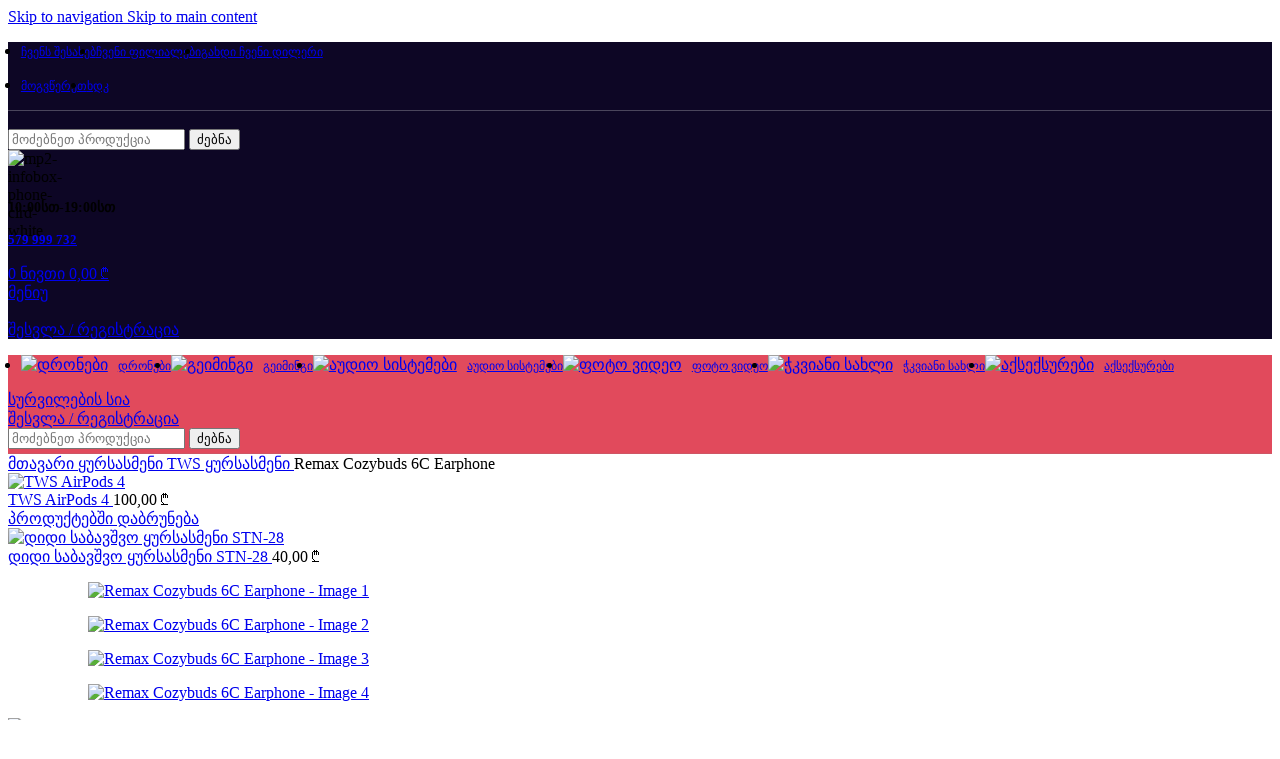

--- FILE ---
content_type: text/html; charset=UTF-8
request_url: https://gadget.com.ge/product/remax-cozybuds-6c-earphone/
body_size: 31008
content:
<!DOCTYPE html>
<html lang="ka-GE">
<head>
	<meta charset="UTF-8">
	<link rel="profile" href="https://gmpg.org/xfn/11">
	<link rel="pingback" href="https://gadget.ge/xmlrpc.php">

	<title>Remax Cozybuds 6C Earphone &#8211; გაჯეტი</title>
<meta name='robots' content='noindex, nofollow' />
<link rel='dns-prefetch' href='//gadget.ge' />
<link rel='dns-prefetch' href='//fonts.googleapis.com' />
<link href='https://fonts.gstatic.com' crossorigin rel='preconnect' />
<link rel="alternate" type="application/rss+xml" title="გაჯეტი &raquo; RSS-არხი" href="https://gadget.ge/feed/" />
<link rel="alternate" type="application/rss+xml" title="გაჯეტი &raquo; კომენტარების RSS-არხი" href="https://gadget.ge/comments/feed/" />
<link rel="alternate" type="application/rss+xml" title="გაჯეტი &raquo; Remax Cozybuds 6C Earphone კომენტარების RSS-არხი" href="https://gadget.ge/product/remax-cozybuds-6c-earphone/feed/" />
<link rel="alternate" title="oEmbed (JSON)" type="application/json+oembed" href="https://gadget.ge/wp-json/oembed/1.0/embed?url=https%3A%2F%2Fgadget.ge%2Fproduct%2Fremax-cozybuds-6c-earphone%2F" />
<link rel="alternate" title="oEmbed (XML)" type="text/xml+oembed" href="https://gadget.ge/wp-json/oembed/1.0/embed?url=https%3A%2F%2Fgadget.ge%2Fproduct%2Fremax-cozybuds-6c-earphone%2F&#038;format=xml" />
<style id='wp-img-auto-sizes-contain-inline-css' type='text/css'>
img:is([sizes=auto i],[sizes^="auto," i]){contain-intrinsic-size:3000px 1500px}
/*# sourceURL=wp-img-auto-sizes-contain-inline-css */
</style>
<link rel='stylesheet' id='wp-block-library-css' href='https://gadget.ge/wp-includes/css/dist/block-library/style.min.css?ver=6.9' type='text/css' media='all' />
<style id='safe-svg-svg-icon-style-inline-css' type='text/css'>
.safe-svg-cover{text-align:center}.safe-svg-cover .safe-svg-inside{display:inline-block;max-width:100%}.safe-svg-cover svg{fill:currentColor;height:100%;max-height:100%;max-width:100%;width:100%}

/*# sourceURL=https://gadget.ge/wp-content/plugins/safe-svg/dist/safe-svg-block-frontend.css */
</style>
<style id='global-styles-inline-css' type='text/css'>
:root{--wp--preset--aspect-ratio--square: 1;--wp--preset--aspect-ratio--4-3: 4/3;--wp--preset--aspect-ratio--3-4: 3/4;--wp--preset--aspect-ratio--3-2: 3/2;--wp--preset--aspect-ratio--2-3: 2/3;--wp--preset--aspect-ratio--16-9: 16/9;--wp--preset--aspect-ratio--9-16: 9/16;--wp--preset--color--black: #000000;--wp--preset--color--cyan-bluish-gray: #abb8c3;--wp--preset--color--white: #ffffff;--wp--preset--color--pale-pink: #f78da7;--wp--preset--color--vivid-red: #cf2e2e;--wp--preset--color--luminous-vivid-orange: #ff6900;--wp--preset--color--luminous-vivid-amber: #fcb900;--wp--preset--color--light-green-cyan: #7bdcb5;--wp--preset--color--vivid-green-cyan: #00d084;--wp--preset--color--pale-cyan-blue: #8ed1fc;--wp--preset--color--vivid-cyan-blue: #0693e3;--wp--preset--color--vivid-purple: #9b51e0;--wp--preset--gradient--vivid-cyan-blue-to-vivid-purple: linear-gradient(135deg,rgb(6,147,227) 0%,rgb(155,81,224) 100%);--wp--preset--gradient--light-green-cyan-to-vivid-green-cyan: linear-gradient(135deg,rgb(122,220,180) 0%,rgb(0,208,130) 100%);--wp--preset--gradient--luminous-vivid-amber-to-luminous-vivid-orange: linear-gradient(135deg,rgb(252,185,0) 0%,rgb(255,105,0) 100%);--wp--preset--gradient--luminous-vivid-orange-to-vivid-red: linear-gradient(135deg,rgb(255,105,0) 0%,rgb(207,46,46) 100%);--wp--preset--gradient--very-light-gray-to-cyan-bluish-gray: linear-gradient(135deg,rgb(238,238,238) 0%,rgb(169,184,195) 100%);--wp--preset--gradient--cool-to-warm-spectrum: linear-gradient(135deg,rgb(74,234,220) 0%,rgb(151,120,209) 20%,rgb(207,42,186) 40%,rgb(238,44,130) 60%,rgb(251,105,98) 80%,rgb(254,248,76) 100%);--wp--preset--gradient--blush-light-purple: linear-gradient(135deg,rgb(255,206,236) 0%,rgb(152,150,240) 100%);--wp--preset--gradient--blush-bordeaux: linear-gradient(135deg,rgb(254,205,165) 0%,rgb(254,45,45) 50%,rgb(107,0,62) 100%);--wp--preset--gradient--luminous-dusk: linear-gradient(135deg,rgb(255,203,112) 0%,rgb(199,81,192) 50%,rgb(65,88,208) 100%);--wp--preset--gradient--pale-ocean: linear-gradient(135deg,rgb(255,245,203) 0%,rgb(182,227,212) 50%,rgb(51,167,181) 100%);--wp--preset--gradient--electric-grass: linear-gradient(135deg,rgb(202,248,128) 0%,rgb(113,206,126) 100%);--wp--preset--gradient--midnight: linear-gradient(135deg,rgb(2,3,129) 0%,rgb(40,116,252) 100%);--wp--preset--font-size--small: 13px;--wp--preset--font-size--medium: 20px;--wp--preset--font-size--large: 36px;--wp--preset--font-size--x-large: 42px;--wp--preset--spacing--20: 0.44rem;--wp--preset--spacing--30: 0.67rem;--wp--preset--spacing--40: 1rem;--wp--preset--spacing--50: 1.5rem;--wp--preset--spacing--60: 2.25rem;--wp--preset--spacing--70: 3.38rem;--wp--preset--spacing--80: 5.06rem;--wp--preset--shadow--natural: 6px 6px 9px rgba(0, 0, 0, 0.2);--wp--preset--shadow--deep: 12px 12px 50px rgba(0, 0, 0, 0.4);--wp--preset--shadow--sharp: 6px 6px 0px rgba(0, 0, 0, 0.2);--wp--preset--shadow--outlined: 6px 6px 0px -3px rgb(255, 255, 255), 6px 6px rgb(0, 0, 0);--wp--preset--shadow--crisp: 6px 6px 0px rgb(0, 0, 0);}:where(body) { margin: 0; }.wp-site-blocks > .alignleft { float: left; margin-right: 2em; }.wp-site-blocks > .alignright { float: right; margin-left: 2em; }.wp-site-blocks > .aligncenter { justify-content: center; margin-left: auto; margin-right: auto; }:where(.is-layout-flex){gap: 0.5em;}:where(.is-layout-grid){gap: 0.5em;}.is-layout-flow > .alignleft{float: left;margin-inline-start: 0;margin-inline-end: 2em;}.is-layout-flow > .alignright{float: right;margin-inline-start: 2em;margin-inline-end: 0;}.is-layout-flow > .aligncenter{margin-left: auto !important;margin-right: auto !important;}.is-layout-constrained > .alignleft{float: left;margin-inline-start: 0;margin-inline-end: 2em;}.is-layout-constrained > .alignright{float: right;margin-inline-start: 2em;margin-inline-end: 0;}.is-layout-constrained > .aligncenter{margin-left: auto !important;margin-right: auto !important;}.is-layout-constrained > :where(:not(.alignleft):not(.alignright):not(.alignfull)){margin-left: auto !important;margin-right: auto !important;}body .is-layout-flex{display: flex;}.is-layout-flex{flex-wrap: wrap;align-items: center;}.is-layout-flex > :is(*, div){margin: 0;}body .is-layout-grid{display: grid;}.is-layout-grid > :is(*, div){margin: 0;}body{padding-top: 0px;padding-right: 0px;padding-bottom: 0px;padding-left: 0px;}a:where(:not(.wp-element-button)){text-decoration: none;}:root :where(.wp-element-button, .wp-block-button__link){background-color: #32373c;border-width: 0;color: #fff;font-family: inherit;font-size: inherit;font-style: inherit;font-weight: inherit;letter-spacing: inherit;line-height: inherit;padding-top: calc(0.667em + 2px);padding-right: calc(1.333em + 2px);padding-bottom: calc(0.667em + 2px);padding-left: calc(1.333em + 2px);text-decoration: none;text-transform: inherit;}.has-black-color{color: var(--wp--preset--color--black) !important;}.has-cyan-bluish-gray-color{color: var(--wp--preset--color--cyan-bluish-gray) !important;}.has-white-color{color: var(--wp--preset--color--white) !important;}.has-pale-pink-color{color: var(--wp--preset--color--pale-pink) !important;}.has-vivid-red-color{color: var(--wp--preset--color--vivid-red) !important;}.has-luminous-vivid-orange-color{color: var(--wp--preset--color--luminous-vivid-orange) !important;}.has-luminous-vivid-amber-color{color: var(--wp--preset--color--luminous-vivid-amber) !important;}.has-light-green-cyan-color{color: var(--wp--preset--color--light-green-cyan) !important;}.has-vivid-green-cyan-color{color: var(--wp--preset--color--vivid-green-cyan) !important;}.has-pale-cyan-blue-color{color: var(--wp--preset--color--pale-cyan-blue) !important;}.has-vivid-cyan-blue-color{color: var(--wp--preset--color--vivid-cyan-blue) !important;}.has-vivid-purple-color{color: var(--wp--preset--color--vivid-purple) !important;}.has-black-background-color{background-color: var(--wp--preset--color--black) !important;}.has-cyan-bluish-gray-background-color{background-color: var(--wp--preset--color--cyan-bluish-gray) !important;}.has-white-background-color{background-color: var(--wp--preset--color--white) !important;}.has-pale-pink-background-color{background-color: var(--wp--preset--color--pale-pink) !important;}.has-vivid-red-background-color{background-color: var(--wp--preset--color--vivid-red) !important;}.has-luminous-vivid-orange-background-color{background-color: var(--wp--preset--color--luminous-vivid-orange) !important;}.has-luminous-vivid-amber-background-color{background-color: var(--wp--preset--color--luminous-vivid-amber) !important;}.has-light-green-cyan-background-color{background-color: var(--wp--preset--color--light-green-cyan) !important;}.has-vivid-green-cyan-background-color{background-color: var(--wp--preset--color--vivid-green-cyan) !important;}.has-pale-cyan-blue-background-color{background-color: var(--wp--preset--color--pale-cyan-blue) !important;}.has-vivid-cyan-blue-background-color{background-color: var(--wp--preset--color--vivid-cyan-blue) !important;}.has-vivid-purple-background-color{background-color: var(--wp--preset--color--vivid-purple) !important;}.has-black-border-color{border-color: var(--wp--preset--color--black) !important;}.has-cyan-bluish-gray-border-color{border-color: var(--wp--preset--color--cyan-bluish-gray) !important;}.has-white-border-color{border-color: var(--wp--preset--color--white) !important;}.has-pale-pink-border-color{border-color: var(--wp--preset--color--pale-pink) !important;}.has-vivid-red-border-color{border-color: var(--wp--preset--color--vivid-red) !important;}.has-luminous-vivid-orange-border-color{border-color: var(--wp--preset--color--luminous-vivid-orange) !important;}.has-luminous-vivid-amber-border-color{border-color: var(--wp--preset--color--luminous-vivid-amber) !important;}.has-light-green-cyan-border-color{border-color: var(--wp--preset--color--light-green-cyan) !important;}.has-vivid-green-cyan-border-color{border-color: var(--wp--preset--color--vivid-green-cyan) !important;}.has-pale-cyan-blue-border-color{border-color: var(--wp--preset--color--pale-cyan-blue) !important;}.has-vivid-cyan-blue-border-color{border-color: var(--wp--preset--color--vivid-cyan-blue) !important;}.has-vivid-purple-border-color{border-color: var(--wp--preset--color--vivid-purple) !important;}.has-vivid-cyan-blue-to-vivid-purple-gradient-background{background: var(--wp--preset--gradient--vivid-cyan-blue-to-vivid-purple) !important;}.has-light-green-cyan-to-vivid-green-cyan-gradient-background{background: var(--wp--preset--gradient--light-green-cyan-to-vivid-green-cyan) !important;}.has-luminous-vivid-amber-to-luminous-vivid-orange-gradient-background{background: var(--wp--preset--gradient--luminous-vivid-amber-to-luminous-vivid-orange) !important;}.has-luminous-vivid-orange-to-vivid-red-gradient-background{background: var(--wp--preset--gradient--luminous-vivid-orange-to-vivid-red) !important;}.has-very-light-gray-to-cyan-bluish-gray-gradient-background{background: var(--wp--preset--gradient--very-light-gray-to-cyan-bluish-gray) !important;}.has-cool-to-warm-spectrum-gradient-background{background: var(--wp--preset--gradient--cool-to-warm-spectrum) !important;}.has-blush-light-purple-gradient-background{background: var(--wp--preset--gradient--blush-light-purple) !important;}.has-blush-bordeaux-gradient-background{background: var(--wp--preset--gradient--blush-bordeaux) !important;}.has-luminous-dusk-gradient-background{background: var(--wp--preset--gradient--luminous-dusk) !important;}.has-pale-ocean-gradient-background{background: var(--wp--preset--gradient--pale-ocean) !important;}.has-electric-grass-gradient-background{background: var(--wp--preset--gradient--electric-grass) !important;}.has-midnight-gradient-background{background: var(--wp--preset--gradient--midnight) !important;}.has-small-font-size{font-size: var(--wp--preset--font-size--small) !important;}.has-medium-font-size{font-size: var(--wp--preset--font-size--medium) !important;}.has-large-font-size{font-size: var(--wp--preset--font-size--large) !important;}.has-x-large-font-size{font-size: var(--wp--preset--font-size--x-large) !important;}
:where(.wp-block-post-template.is-layout-flex){gap: 1.25em;}:where(.wp-block-post-template.is-layout-grid){gap: 1.25em;}
:where(.wp-block-term-template.is-layout-flex){gap: 1.25em;}:where(.wp-block-term-template.is-layout-grid){gap: 1.25em;}
:where(.wp-block-columns.is-layout-flex){gap: 2em;}:where(.wp-block-columns.is-layout-grid){gap: 2em;}
:root :where(.wp-block-pullquote){font-size: 1.5em;line-height: 1.6;}
/*# sourceURL=global-styles-inline-css */
</style>
<style id='woocommerce-inline-inline-css' type='text/css'>
.woocommerce form .form-row .required { visibility: visible; }
/*# sourceURL=woocommerce-inline-inline-css */
</style>
<link rel='stylesheet' id='select-discount-type-css' href='https://gadget.ge/wp-content/plugins/plugandpay-woocommerce-bog-installments-payment-gateway//assets/css/select-discount-type.css?ver=4.0.0' type='text/css' media='all' />
<link rel='stylesheet' id='elementor-frontend-css' href='https://gadget.ge/wp-content/uploads/elementor/css/custom-frontend.min.css?ver=1769799180' type='text/css' media='all' />
<link rel='stylesheet' id='elementor-post-3407-css' href='https://gadget.ge/wp-content/uploads/elementor/css/post-3407.css?ver=1769799179' type='text/css' media='all' />
<link rel='stylesheet' id='wd-style-base-css' href='https://gadget.ge/wp-content/themes/woodmart/css/parts/base.min.css?ver=8.3.9' type='text/css' media='all' />
<link rel='stylesheet' id='wd-helpers-wpb-elem-css' href='https://gadget.ge/wp-content/themes/woodmart/css/parts/helpers-wpb-elem.min.css?ver=8.3.9' type='text/css' media='all' />
<link rel='stylesheet' id='wd-elementor-base-css' href='https://gadget.ge/wp-content/themes/woodmart/css/parts/int-elem-base.min.css?ver=8.3.9' type='text/css' media='all' />
<link rel='stylesheet' id='wd-elementor-pro-base-css' href='https://gadget.ge/wp-content/themes/woodmart/css/parts/int-elementor-pro.min.css?ver=8.3.9' type='text/css' media='all' />
<link rel='stylesheet' id='wd-int-wordfence-css' href='https://gadget.ge/wp-content/themes/woodmart/css/parts/int-wordfence.min.css?ver=8.3.9' type='text/css' media='all' />
<link rel='stylesheet' id='wd-woocommerce-base-css' href='https://gadget.ge/wp-content/themes/woodmart/css/parts/woocommerce-base.min.css?ver=8.3.9' type='text/css' media='all' />
<link rel='stylesheet' id='wd-mod-star-rating-css' href='https://gadget.ge/wp-content/themes/woodmart/css/parts/mod-star-rating.min.css?ver=8.3.9' type='text/css' media='all' />
<link rel='stylesheet' id='wd-woocommerce-block-notices-css' href='https://gadget.ge/wp-content/themes/woodmart/css/parts/woo-mod-block-notices.min.css?ver=8.3.9' type='text/css' media='all' />
<link rel='stylesheet' id='wd-woo-mod-quantity-css' href='https://gadget.ge/wp-content/themes/woodmart/css/parts/woo-mod-quantity.min.css?ver=8.3.9' type='text/css' media='all' />
<link rel='stylesheet' id='wd-woo-opt-free-progress-bar-css' href='https://gadget.ge/wp-content/themes/woodmart/css/parts/woo-opt-free-progress-bar.min.css?ver=8.3.9' type='text/css' media='all' />
<link rel='stylesheet' id='wd-woo-mod-progress-bar-css' href='https://gadget.ge/wp-content/themes/woodmart/css/parts/woo-mod-progress-bar.min.css?ver=8.3.9' type='text/css' media='all' />
<link rel='stylesheet' id='wd-woo-single-prod-el-base-css' href='https://gadget.ge/wp-content/themes/woodmart/css/parts/woo-single-prod-el-base.min.css?ver=8.3.9' type='text/css' media='all' />
<link rel='stylesheet' id='wd-woo-mod-stock-status-css' href='https://gadget.ge/wp-content/themes/woodmart/css/parts/woo-mod-stock-status.min.css?ver=8.3.9' type='text/css' media='all' />
<link rel='stylesheet' id='wd-woo-mod-shop-attributes-css' href='https://gadget.ge/wp-content/themes/woodmart/css/parts/woo-mod-shop-attributes.min.css?ver=8.3.9' type='text/css' media='all' />
<link rel='stylesheet' id='wd-wp-blocks-css' href='https://gadget.ge/wp-content/themes/woodmart/css/parts/wp-blocks.min.css?ver=8.3.9' type='text/css' media='all' />
<link rel='stylesheet' id='child-style-css' href='https://gadget.ge/wp-content/themes/woodmart-child/style.css?ver=8.3.9' type='text/css' media='all' />
<link rel='stylesheet' id='wd-header-base-css' href='https://gadget.ge/wp-content/themes/woodmart/css/parts/header-base.min.css?ver=8.3.9' type='text/css' media='all' />
<link rel='stylesheet' id='wd-mod-tools-css' href='https://gadget.ge/wp-content/themes/woodmart/css/parts/mod-tools.min.css?ver=8.3.9' type='text/css' media='all' />
<link rel='stylesheet' id='wd-header-search-css' href='https://gadget.ge/wp-content/themes/woodmart/css/parts/header-el-search.min.css?ver=8.3.9' type='text/css' media='all' />
<link rel='stylesheet' id='wd-header-search-form-css' href='https://gadget.ge/wp-content/themes/woodmart/css/parts/header-el-search-form.min.css?ver=8.3.9' type='text/css' media='all' />
<link rel='stylesheet' id='wd-wd-search-form-css' href='https://gadget.ge/wp-content/themes/woodmart/css/parts/wd-search-form.min.css?ver=8.3.9' type='text/css' media='all' />
<link rel='stylesheet' id='wd-wd-search-results-css' href='https://gadget.ge/wp-content/themes/woodmart/css/parts/wd-search-results.min.css?ver=8.3.9' type='text/css' media='all' />
<link rel='stylesheet' id='wd-wd-search-dropdown-css' href='https://gadget.ge/wp-content/themes/woodmart/css/parts/wd-search-dropdown.min.css?ver=8.3.9' type='text/css' media='all' />
<link rel='stylesheet' id='wd-header-elements-base-css' href='https://gadget.ge/wp-content/themes/woodmart/css/parts/header-el-base.min.css?ver=8.3.9' type='text/css' media='all' />
<link rel='stylesheet' id='wd-info-box-css' href='https://gadget.ge/wp-content/themes/woodmart/css/parts/el-info-box.min.css?ver=8.3.9' type='text/css' media='all' />
<link rel='stylesheet' id='wd-header-cart-design-3-css' href='https://gadget.ge/wp-content/themes/woodmart/css/parts/header-el-cart-design-3.min.css?ver=8.3.9' type='text/css' media='all' />
<link rel='stylesheet' id='wd-header-cart-side-css' href='https://gadget.ge/wp-content/themes/woodmart/css/parts/header-el-cart-side.min.css?ver=8.3.9' type='text/css' media='all' />
<link rel='stylesheet' id='wd-header-cart-css' href='https://gadget.ge/wp-content/themes/woodmart/css/parts/header-el-cart.min.css?ver=8.3.9' type='text/css' media='all' />
<link rel='stylesheet' id='wd-widget-shopping-cart-css' href='https://gadget.ge/wp-content/themes/woodmart/css/parts/woo-widget-shopping-cart.min.css?ver=8.3.9' type='text/css' media='all' />
<link rel='stylesheet' id='wd-widget-product-list-css' href='https://gadget.ge/wp-content/themes/woodmart/css/parts/woo-widget-product-list.min.css?ver=8.3.9' type='text/css' media='all' />
<link rel='stylesheet' id='wd-header-mobile-nav-drilldown-css' href='https://gadget.ge/wp-content/themes/woodmart/css/parts/header-el-mobile-nav-drilldown.min.css?ver=8.3.9' type='text/css' media='all' />
<link rel='stylesheet' id='wd-header-mobile-nav-drilldown-slide-css' href='https://gadget.ge/wp-content/themes/woodmart/css/parts/header-el-mobile-nav-drilldown-slide.min.css?ver=8.3.9' type='text/css' media='all' />
<link rel='stylesheet' id='wd-woo-mod-login-form-css' href='https://gadget.ge/wp-content/themes/woodmart/css/parts/woo-mod-login-form.min.css?ver=8.3.9' type='text/css' media='all' />
<link rel='stylesheet' id='wd-header-my-account-css' href='https://gadget.ge/wp-content/themes/woodmart/css/parts/header-el-my-account.min.css?ver=8.3.9' type='text/css' media='all' />
<link rel='stylesheet' id='wd-woo-single-prod-builder-css' href='https://gadget.ge/wp-content/themes/woodmart/css/parts/woo-single-prod-builder.min.css?ver=8.3.9' type='text/css' media='all' />
<link rel='stylesheet' id='wd-woo-el-breadcrumbs-builder-css' href='https://gadget.ge/wp-content/themes/woodmart/css/parts/woo-el-breadcrumbs-builder.min.css?ver=8.3.9' type='text/css' media='all' />
<link rel='stylesheet' id='wd-woo-single-prod-el-navigation-css' href='https://gadget.ge/wp-content/themes/woodmart/css/parts/woo-single-prod-el-navigation.min.css?ver=8.3.9' type='text/css' media='all' />
<link rel='stylesheet' id='wd-photoswipe-css' href='https://gadget.ge/wp-content/themes/woodmart/css/parts/lib-photoswipe.min.css?ver=8.3.9' type='text/css' media='all' />
<link rel='stylesheet' id='wd-woo-single-prod-el-gallery-css' href='https://gadget.ge/wp-content/themes/woodmart/css/parts/woo-single-prod-el-gallery.min.css?ver=8.3.9' type='text/css' media='all' />
<link rel='stylesheet' id='wd-woo-single-prod-el-gallery-opt-thumb-left-desktop-css' href='https://gadget.ge/wp-content/themes/woodmart/css/parts/woo-single-prod-el-gallery-opt-thumb-left-desktop.min.css?ver=8.3.9' type='text/css' media='all' />
<link rel='stylesheet' id='wd-swiper-css' href='https://gadget.ge/wp-content/themes/woodmart/css/parts/lib-swiper.min.css?ver=8.3.9' type='text/css' media='all' />
<link rel='stylesheet' id='wd-swiper-arrows-css' href='https://gadget.ge/wp-content/themes/woodmart/css/parts/lib-swiper-arrows.min.css?ver=8.3.9' type='text/css' media='all' />
<link rel='stylesheet' id='wd-social-icons-css' href='https://gadget.ge/wp-content/themes/woodmart/css/parts/el-social-icons.min.css?ver=8.3.9' type='text/css' media='all' />
<link rel='stylesheet' id='wd-product-loop-css' href='https://gadget.ge/wp-content/themes/woodmart/css/parts/woo-product-loop.min.css?ver=8.3.9' type='text/css' media='all' />
<link rel='stylesheet' id='wd-product-loop-quick-css' href='https://gadget.ge/wp-content/themes/woodmart/css/parts/woo-product-loop-quick.min.css?ver=8.3.9' type='text/css' media='all' />
<link rel='stylesheet' id='wd-woo-mod-add-btn-replace-css' href='https://gadget.ge/wp-content/themes/woodmart/css/parts/woo-mod-add-btn-replace.min.css?ver=8.3.9' type='text/css' media='all' />
<link rel='stylesheet' id='wd-woo-mod-swatches-base-css' href='https://gadget.ge/wp-content/themes/woodmart/css/parts/woo-mod-swatches-base.min.css?ver=8.3.9' type='text/css' media='all' />
<link rel='stylesheet' id='wd-woo-opt-products-bg-css' href='https://gadget.ge/wp-content/themes/woodmart/css/parts/woo-opt-products-bg.min.css?ver=8.3.9' type='text/css' media='all' />
<link rel='stylesheet' id='wd-woo-opt-stretch-cont-css' href='https://gadget.ge/wp-content/themes/woodmart/css/parts/woo-opt-stretch-cont.min.css?ver=8.3.9' type='text/css' media='all' />
<link rel='stylesheet' id='wd-woo-opt-title-limit-css' href='https://gadget.ge/wp-content/themes/woodmart/css/parts/woo-opt-title-limit.min.css?ver=8.3.9' type='text/css' media='all' />
<link rel='stylesheet' id='wd-mfp-popup-css' href='https://gadget.ge/wp-content/themes/woodmart/css/parts/lib-magnific-popup.min.css?ver=8.3.9' type='text/css' media='all' />
<link rel='stylesheet' id='wd-mod-animations-transform-css' href='https://gadget.ge/wp-content/themes/woodmart/css/parts/mod-animations-transform.min.css?ver=8.3.9' type='text/css' media='all' />
<link rel='stylesheet' id='wd-mod-transform-css' href='https://gadget.ge/wp-content/themes/woodmart/css/parts/mod-transform.min.css?ver=8.3.9' type='text/css' media='all' />
<link rel='stylesheet' id='wd-woo-opt-grid-gallery-css' href='https://gadget.ge/wp-content/themes/woodmart/css/parts/woo-opt-grid-gallery.min.css?ver=8.3.9' type='text/css' media='all' />
<link rel='stylesheet' id='wd-widget-collapse-css' href='https://gadget.ge/wp-content/themes/woodmart/css/parts/opt-widget-collapse.min.css?ver=8.3.9' type='text/css' media='all' />
<link rel='stylesheet' id='wd-footer-base-css' href='https://gadget.ge/wp-content/themes/woodmart/css/parts/footer-base.min.css?ver=8.3.9' type='text/css' media='all' />
<link rel='stylesheet' id='wd-social-icons-styles-css' href='https://gadget.ge/wp-content/themes/woodmart/css/parts/el-social-styles.min.css?ver=8.3.9' type='text/css' media='all' />
<link rel='stylesheet' id='wd-mod-nav-menu-label-css' href='https://gadget.ge/wp-content/themes/woodmart/css/parts/mod-nav-menu-label.min.css?ver=8.3.9' type='text/css' media='all' />
<link rel='stylesheet' id='wd-section-title-css' href='https://gadget.ge/wp-content/themes/woodmart/css/parts/el-section-title.min.css?ver=8.3.9' type='text/css' media='all' />
<link rel='stylesheet' id='wd-mc4wp-css' href='https://gadget.ge/wp-content/themes/woodmart/css/parts/int-mc4wp.min.css?ver=8.3.9' type='text/css' media='all' />
<link rel='stylesheet' id='wd-scroll-top-css' href='https://gadget.ge/wp-content/themes/woodmart/css/parts/opt-scrolltotop.min.css?ver=8.3.9' type='text/css' media='all' />
<link rel='stylesheet' id='wd-opt-popup-builder-css' href='https://gadget.ge/wp-content/themes/woodmart/css/parts/opt-popup-builder.min.css?ver=8.3.9' type='text/css' media='all' />
<link rel='stylesheet' id='wd-mod-animations-transform-base-css' href='https://gadget.ge/wp-content/themes/woodmart/css/parts/mod-animations-transform-base.min.css?ver=8.3.9' type='text/css' media='all' />
<link rel='stylesheet' id='wd-text-block-css' href='https://gadget.ge/wp-content/themes/woodmart/css/parts/el-text-block.min.css?ver=8.3.9' type='text/css' media='all' />
<link rel='stylesheet' id='wd-header-my-account-sidebar-css' href='https://gadget.ge/wp-content/themes/woodmart/css/parts/header-el-my-account-sidebar.min.css?ver=8.3.9' type='text/css' media='all' />
<link rel='stylesheet' id='wd-bottom-toolbar-css' href='https://gadget.ge/wp-content/themes/woodmart/css/parts/opt-bottom-toolbar.min.css?ver=8.3.9' type='text/css' media='all' />
<link rel='stylesheet' id='xts-google-fonts-css' href='https://fonts.googleapis.com/css?family=Albert+Sans%3A400%2C600%7CUrbanist%3A400%2C600%2C700&#038;ver=8.3.9' type='text/css' media='all' />
<script type="text/javascript" src="https://gadget.ge/wp-includes/js/jquery/jquery.min.js?ver=3.7.1" id="jquery-core-js"></script>
<script type="text/javascript" src="https://gadget.ge/wp-includes/js/jquery/jquery-migrate.min.js?ver=3.4.1" id="jquery-migrate-js"></script>
<script type="text/javascript" src="https://gadget.ge/wp-content/plugins/woocommerce/assets/js/jquery-blockui/jquery.blockUI.min.js?ver=2.7.0-wc.10.4.3" id="wc-jquery-blockui-js" defer="defer" data-wp-strategy="defer"></script>
<script type="text/javascript" id="wc-add-to-cart-js-extra">
/* <![CDATA[ */
var wc_add_to_cart_params = {"ajax_url":"/wp-admin/admin-ajax.php","wc_ajax_url":"/?wc-ajax=%%endpoint%%","i18n_view_cart":"\u10d9\u10d0\u10da\u10d0\u10d7\u10d8\u10e1 \u10dc\u10d0\u10ee\u10d5\u10d0","cart_url":"https://gadget.ge/cart/","is_cart":"","cart_redirect_after_add":"no"};
//# sourceURL=wc-add-to-cart-js-extra
/* ]]> */
</script>
<script type="text/javascript" src="https://gadget.ge/wp-content/plugins/woocommerce/assets/js/frontend/add-to-cart.min.js?ver=10.4.3" id="wc-add-to-cart-js" defer="defer" data-wp-strategy="defer"></script>
<script type="text/javascript" src="https://gadget.ge/wp-content/plugins/woocommerce/assets/js/zoom/jquery.zoom.min.js?ver=1.7.21-wc.10.4.3" id="wc-zoom-js" defer="defer" data-wp-strategy="defer"></script>
<script type="text/javascript" id="wc-single-product-js-extra">
/* <![CDATA[ */
var wc_single_product_params = {"i18n_required_rating_text":"\u10d2\u10d7\u10ee\u10dd\u10d5\u10d7, \u10d0\u10d8\u10e0\u10e9\u10d8\u10dd\u10d7 \u10e0\u10d4\u10d8\u10e2\u10d8\u10dc\u10d2\u10d8","i18n_rating_options":["1 of 5 stars","2 of 5 stars","3 of 5 stars","4 of 5 stars","5 of 5 stars"],"i18n_product_gallery_trigger_text":"View full-screen image gallery","review_rating_required":"yes","flexslider":{"rtl":false,"animation":"slide","smoothHeight":true,"directionNav":false,"controlNav":"thumbnails","slideshow":false,"animationSpeed":500,"animationLoop":false,"allowOneSlide":false},"zoom_enabled":"","zoom_options":[],"photoswipe_enabled":"","photoswipe_options":{"shareEl":false,"closeOnScroll":false,"history":false,"hideAnimationDuration":0,"showAnimationDuration":0},"flexslider_enabled":""};
//# sourceURL=wc-single-product-js-extra
/* ]]> */
</script>
<script type="text/javascript" src="https://gadget.ge/wp-content/plugins/woocommerce/assets/js/frontend/single-product.min.js?ver=10.4.3" id="wc-single-product-js" defer="defer" data-wp-strategy="defer"></script>
<script type="text/javascript" src="https://gadget.ge/wp-content/plugins/woocommerce/assets/js/js-cookie/js.cookie.min.js?ver=2.1.4-wc.10.4.3" id="wc-js-cookie-js" defer="defer" data-wp-strategy="defer"></script>
<script type="text/javascript" id="woocommerce-js-extra">
/* <![CDATA[ */
var woocommerce_params = {"ajax_url":"/wp-admin/admin-ajax.php","wc_ajax_url":"/?wc-ajax=%%endpoint%%","i18n_password_show":"Show password","i18n_password_hide":"Hide password"};
//# sourceURL=woocommerce-js-extra
/* ]]> */
</script>
<script type="text/javascript" src="https://gadget.ge/wp-content/plugins/woocommerce/assets/js/frontend/woocommerce.min.js?ver=10.4.3" id="woocommerce-js" defer="defer" data-wp-strategy="defer"></script>
<script type="text/javascript" src="https://gadget.ge/wp-content/themes/woodmart/js/scripts/global/scrollBar.min.js?ver=8.3.9" id="wd-scrollbar-js"></script>
<link rel="https://api.w.org/" href="https://gadget.ge/wp-json/" /><link rel="alternate" title="JSON" type="application/json" href="https://gadget.ge/wp-json/wp/v2/product/38582" /><link rel="EditURI" type="application/rsd+xml" title="RSD" href="https://gadget.ge/xmlrpc.php?rsd" />
<meta name="generator" content="WordPress 6.9" />
<meta name="generator" content="WooCommerce 10.4.3" />
<link rel="canonical" href="https://gadget.ge/product/remax-cozybuds-6c-earphone/" />
<link rel='shortlink' href='https://gadget.ge/?p=38582' />
<meta name="theme-color" content="rgb(13,6,37)">					<meta name="viewport" content="width=device-width, initial-scale=1.0, maximum-scale=1.0, user-scalable=no">
										<noscript><style>.woocommerce-product-gallery{ opacity: 1 !important; }</style></noscript>
	<meta name="generator" content="Elementor 3.34.4; features: e_font_icon_svg, additional_custom_breakpoints; settings: css_print_method-external, google_font-enabled, font_display-swap">
<style type="text/css">.recentcomments a{display:inline !important;padding:0 !important;margin:0 !important;}</style>			<style>
				.e-con.e-parent:nth-of-type(n+4):not(.e-lazyloaded):not(.e-no-lazyload),
				.e-con.e-parent:nth-of-type(n+4):not(.e-lazyloaded):not(.e-no-lazyload) * {
					background-image: none !important;
				}
				@media screen and (max-height: 1024px) {
					.e-con.e-parent:nth-of-type(n+3):not(.e-lazyloaded):not(.e-no-lazyload),
					.e-con.e-parent:nth-of-type(n+3):not(.e-lazyloaded):not(.e-no-lazyload) * {
						background-image: none !important;
					}
				}
				@media screen and (max-height: 640px) {
					.e-con.e-parent:nth-of-type(n+2):not(.e-lazyloaded):not(.e-no-lazyload),
					.e-con.e-parent:nth-of-type(n+2):not(.e-lazyloaded):not(.e-no-lazyload) * {
						background-image: none !important;
					}
				}
			</style>
			<link rel="icon" href="https://gadget.ge/wp-content/uploads/2025/12/cropped-icon-removebg-preview-32x32.png" sizes="32x32" />
<link rel="icon" href="https://gadget.ge/wp-content/uploads/2025/12/cropped-icon-removebg-preview-192x192.png" sizes="192x192" />
<link rel="apple-touch-icon" href="https://gadget.ge/wp-content/uploads/2025/12/cropped-icon-removebg-preview-180x180.png" />
<meta name="msapplication-TileImage" content="https://gadget.ge/wp-content/uploads/2025/12/cropped-icon-removebg-preview-270x270.png" />
		<style type="text/css" id="wp-custom-css">
			/* ===== FORCE STACK ON MOBILE (Elementor Containers) ===== */
@media (max-width: 767px){

  /* Parent */
  .elementor .wi-grid{
    display: flex !important;
    flex-direction: column !important;
    flex-wrap: nowrap !important;

    /* Elementor variables override */
    --flex-direction: column !important;
    --flex-wrap: nowrap !important;
  }

  /* All immediate children full width */
  .elementor .wi-grid > *{
    width: 100% !important;
    max-width: 100% !important;
    flex: 0 0 100% !important;

    /* Elementor variables */
    --flex-basis: 100% !important;
    --flex-grow: 0 !important;
    --flex-shrink: 0 !important;
  }

  /* Columns that hold 2 cards */
  .elementor .wi-col{
    display: flex !important;
    flex-direction: column !important;
    --flex-direction: column !important;
  }

  /* Optional: big card height */
  .elementor .wi-card-lg{
    min-height: 340px !important;
  }
}

/* Secondary menu: make spacing + font + icons fluid */
.wd-header-secondary-nav .wd-nav {
  display: flex;
  align-items: center;

  /* ეს 150px gap-ების/დიდი დაშორების “მკვლელია” */
  gap: clamp(8px, 1.1vw, 18px) !important;

  /* თუ padding-ებიც ჭამს სივრცეს */
  padding-left: clamp(6px, 1vw, 16px);
  padding-right: clamp(6px, 1vw, 16px);
}

/* ტექსტი ავტომატურად პატარავდება ეკრანის მიხედვით */
.wd-header-secondary-nav .nav-link-text {
  font-size: clamp(12px, 0.9vw, 18px) !important;
  line-height: 1.1;
  white-space: nowrap;
}

/* აიქონებიც ავტომატურად დაპატარავდეს */
.wd-header-secondary-nav .wd-nav-img {
  height: clamp(18px, 1.4vw, 26px) !important;
  width: auto !important;
  max-height: none !important;
  object-fit: contain;
  margin-right: clamp(6px, 0.8vw, 10px);
}


		</style>
		<style>
		
		</style>			<style id="wd-style-header_695440-css" data-type="wd-style-header_695440">
				:root{
	--wd-top-bar-h: 40px;
	--wd-top-bar-sm-h: .00001px;
	--wd-top-bar-sticky-h: .00001px;
	--wd-top-bar-brd-w: 1px;

	--wd-header-general-h: 95px;
	--wd-header-general-sm-h: 60px;
	--wd-header-general-sticky-h: 60px;
	--wd-header-general-brd-w: .00001px;

	--wd-header-bottom-h: 50px;
	--wd-header-bottom-sm-h: 60px;
	--wd-header-bottom-sticky-h: 50px;
	--wd-header-bottom-brd-w: 1px;

	--wd-header-clone-h: .00001px;

	--wd-header-brd-w: calc(var(--wd-top-bar-brd-w) + var(--wd-header-general-brd-w) + var(--wd-header-bottom-brd-w));
	--wd-header-h: calc(var(--wd-top-bar-h) + var(--wd-header-general-h) + var(--wd-header-bottom-h) + var(--wd-header-brd-w));
	--wd-header-sticky-h: calc(var(--wd-top-bar-sticky-h) + var(--wd-header-general-sticky-h) + var(--wd-header-bottom-sticky-h) + var(--wd-header-clone-h) + var(--wd-header-brd-w));
	--wd-header-sm-h: calc(var(--wd-top-bar-sm-h) + var(--wd-header-general-sm-h) + var(--wd-header-bottom-sm-h) + var(--wd-header-brd-w));
}

.whb-top-bar .wd-dropdown {
	margin-top: -1px;
}

.whb-top-bar .wd-dropdown:after {
	height: 10px;
}


.whb-sticked .whb-general-header .wd-dropdown:not(.sub-sub-menu) {
	margin-top: 9px;
}

.whb-sticked .whb-general-header .wd-dropdown:not(.sub-sub-menu):after {
	height: 20px;
}

:root:has(.whb-top-bar.whb-border-boxed) {
	--wd-top-bar-brd-w: .00001px;
}

@media (max-width: 1024px) {
:root:has(.whb-top-bar.whb-hidden-mobile) {
	--wd-top-bar-brd-w: .00001px;
}
}


:root:has(.whb-header-bottom.whb-border-boxed) {
	--wd-header-bottom-brd-w: .00001px;
}

@media (max-width: 1024px) {
:root:has(.whb-header-bottom.whb-hidden-mobile) {
	--wd-header-bottom-brd-w: .00001px;
}
}

.whb-header-bottom .wd-dropdown {
	margin-top: 4px;
}

.whb-header-bottom .wd-dropdown:after {
	height: 15px;
}

.whb-sticked .whb-header-bottom .wd-dropdown:not(.sub-sub-menu) {
	margin-top: 4px;
}

.whb-sticked .whb-header-bottom .wd-dropdown:not(.sub-sub-menu):after {
	height: 15px;
}


		
.whb-top-bar {
	background-color: rgba(13, 6, 37, 1);border-color: rgba(255, 255, 255, 0.25);border-bottom-width: 1px;border-bottom-style: solid;
}

.whb-o0zs6425a0g9n4vtfgug form.searchform {
	--wd-form-height: 42px;
}
.whb-22ppxhwz1fmql3xltum9.info-box-wrapper div.wd-info-box {
	--ib-icon-sp: 10px;
}
.whb-22ppxhwz1fmql3xltum9 .wd-info-box .info-box-title {
	font-size: 14px;
}
.whb-22ppxhwz1fmql3xltum9 .wd-info-box .info-box-content .info-box-title {
	line-height: 1;
}
.whb-22ppxhwz1fmql3xltum9 .info-box-content .info-box-inner {
	font-size: 13px;
	line-height: 1;
}
.whb-general-header {
	background-color: rgba(13, 6, 37, 1);border-color: rgba(129, 129, 129, 0.2);border-bottom-width: 0px;border-bottom-style: solid;
}

.whb-5z9c65xf1hcz1yobo4lw form.searchform {
	--wd-form-height: 38px;
}
.whb-header-bottom {
	background-color: rgba(225, 74, 92, 1);border-color: rgba(129, 129, 129, 0.2);border-bottom-width: 1px;border-bottom-style: solid;
}
			</style>
						<style id="wd-style-theme_settings_default-css" data-type="wd-style-theme_settings_default">
				@font-face {
	font-weight: normal;
	font-style: normal;
	font-family: "woodmart-font";
	src: url("//gadget.ge/wp-content/themes/woodmart/fonts/woodmart-font-2-400.woff2?v=8.3.9") format("woff2");
}

@font-face {
	font-family: "star";
	font-weight: 400;
	font-style: normal;
	src: url("//gadget.ge/wp-content/plugins/woocommerce/assets/fonts/star.eot?#iefix") format("embedded-opentype"), url("//gadget.ge/wp-content/plugins/woocommerce/assets/fonts/star.woff") format("woff"), url("//gadget.ge/wp-content/plugins/woocommerce/assets/fonts/star.ttf") format("truetype"), url("//gadget.ge/wp-content/plugins/woocommerce/assets/fonts/star.svg#star") format("svg");
}

@font-face {
	font-family: "WooCommerce";
	font-weight: 400;
	font-style: normal;
	src: url("//gadget.ge/wp-content/plugins/woocommerce/assets/fonts/WooCommerce.eot?#iefix") format("embedded-opentype"), url("//gadget.ge/wp-content/plugins/woocommerce/assets/fonts/WooCommerce.woff") format("woff"), url("//gadget.ge/wp-content/plugins/woocommerce/assets/fonts/WooCommerce.ttf") format("truetype"), url("//gadget.ge/wp-content/plugins/woocommerce/assets/fonts/WooCommerce.svg#WooCommerce") format("svg");
}

:root {
	--wd-cat-brd-radius: 50%;
	--wd-text-font: "Albert Sans", Arial, Helvetica, sans-serif;
	--wd-text-font-weight: 400;
	--wd-text-color: #767676;
	--wd-text-font-size: 15px;
	--wd-title-font: "Urbanist", Arial, Helvetica, sans-serif;
	--wd-title-font-weight: 600;
	--wd-title-color: #242424;
	--wd-entities-title-font: "Urbanist", Arial, Helvetica, sans-serif;
	--wd-entities-title-font-weight: 600;
	--wd-entities-title-color: #333333;
	--wd-entities-title-color-hover: rgb(51 51 51 / 65%);
	--wd-alternative-font: "Albert Sans", Arial, Helvetica, sans-serif;
	--wd-widget-title-font: "Urbanist", Arial, Helvetica, sans-serif;
	--wd-widget-title-font-weight: 600;
	--wd-widget-title-transform: none;
	--wd-widget-title-color: #333;
	--wd-widget-title-font-size: 16px;
	--wd-header-el-font: "Urbanist", Arial, Helvetica, sans-serif;
	--wd-header-el-font-weight: 600;
	--wd-header-el-transform: capitalize;
	--wd-header-el-font-size: 15px;
	--wd-brd-radius: 20px;
	--wd-otl-style: dotted;
	--wd-otl-width: 2px;
	--wd-primary-color: rgb(225,74,92);
	--wd-alternative-color: rgb(115,84,239);
	--btn-default-bgcolor: #f7f7f7;
	--btn-default-bgcolor-hover: #efefef;
	--btn-accented-bgcolor: rgb(225,74,92);
	--btn-accented-bgcolor-hover: rgb(205,67,84);
	--btn-transform: capitalize;
	--wd-form-brd-width: 1px;
	--notices-success-bg: #459647;
	--notices-success-color: #fff;
	--notices-warning-bg: #E0B252;
	--notices-warning-color: #fff;
	--wd-link-color: rgb(0,122,255);
	--wd-link-color-hover: rgb(0,63,255);
}
.wd-age-verify-wrap {
	--wd-popup-width: 500px;
}
.wd-popup.wd-promo-popup {
	background-color: #111111;
	background-image: none;
	background-repeat: no-repeat;
	background-size: contain;
	background-position: left center;
}
.wd-promo-popup-wrap {
	--wd-popup-width: 800px;
}
:is(.woodmart-archive-shop .wd-builder-off,.wd-wishlist-content,.related-and-upsells,.cart-collaterals,.wd-shop-product,.wd-fbt) .wd-products-with-bg, :is(.woodmart-archive-shop .wd-builder-off,.wd-wishlist-content,.related-and-upsells,.cart-collaterals,.wd-shop-product,.wd-fbt) .wd-products-with-bg :is(.wd-product,.wd-cat) {
	--wd-prod-bg:rgb(255,255,255);
	--wd-bordered-bg:rgb(255,255,255);
}
:is(.woodmart-woocommerce-layered-nav, .wd-product-category-filter) .wd-scroll-content {
	max-height: 223px;
}
.wd-page-title .wd-page-title-bg img {
	object-fit: cover;
	object-position: center center;
}
.wd-footer {
	background-color: rgb(255,255,255);
	background-image: none;
}
html .product.wd-cat .wd-entities-title, html .product.wd-cat.cat-design-replace-title .wd-entities-title, html .wd-masonry-first .wd-cat:first-child .wd-entities-title {
	font-size: 15px;
	text-transform: none;
}
html .page-title > .container > .title, html .page-title .wd-title-wrapp > .title {
	font-weight: 700;
	font-size: 30px;
	text-transform: capitalize;
}
html .wd-nav-mobile > li > a, html .wd-nav-mobile .wd-sub-menu li a {
	text-transform: none;
}
.page .wd-page-content {
	background-color: rgb(246,245,248);
	background-image: none;
}
.woodmart-archive-shop:not(.single-product) .wd-page-content {
	background-color: rgb(246,245,248);
	background-image: none;
}
.woodmart-archive-blog .wd-page-content {
	background-color: rgb(246,245,248);
	background-image: none;
}
.single-post .wd-page-content {
	background-color: rgb(246,245,248);
	background-image: none;
}
html .wd-buy-now-btn {
	color: rgb(225,74,92);
	background: rgb(249,219,223);
}
html .wd-buy-now-btn:hover {
	color: rgb(225,74,92);
	background: rgb(237,208,211);
}
body, [class*=color-scheme-light], [class*=color-scheme-dark], .wd-search-form[class*="wd-header-search-form"] form.searchform, .wd-el-search .searchform {
	--wd-form-color: rgb(119,119,119);
	--wd-form-placeholder-color: rgb(119,119,119);
	--wd-form-bg: rgb(255,255,255);
}
.product-labels .product-label.onsale {
	background-color: rgb(140,188,103);
}
.product-labels .product-label.featured {
	background-color: rgb(225,74,92);
}
.product-labels .product-label.out-of-stock {
	background-color: rgb(13,6,37);
	color: rgb(255,255,255);
}
.mfp-wrap.wd-popup-quick-view-wrap {
	--wd-popup-width: 920px;
}

@media (max-width: 1024px) {
	html .page-title > .container > .title, html .page-title .wd-title-wrapp > .title {
		font-size: 24px;
	}

}

@media (max-width: 768.98px) {
	html .page-title > .container > .title, html .page-title .wd-title-wrapp > .title {
		font-size: 22px;
	}

}
:root{
--wd-container-w: 1660px;
--wd-form-brd-radius: 35px;
--btn-default-color: #333;
--btn-default-color-hover: #333;
--btn-accented-color: #fff;
--btn-accented-color-hover: #fff;
--btn-default-brd-radius: 35px;
--btn-default-box-shadow: none;
--btn-default-box-shadow-hover: none;
--btn-accented-brd-radius: 35px;
--btn-accented-box-shadow: none;
--btn-accented-box-shadow-hover: none;
}

@media (min-width: 1660px) {
section.elementor-section.wd-section-stretch > .elementor-container {
margin-left: auto;
margin-right: auto;
}
}


.wd-page-title {
background-color: rgb(246,245,248);
}

			</style>
			</head>

<body class="wp-singular product-template-default single single-product postid-38582 wp-theme-woodmart wp-child-theme-woodmart-child theme-woodmart woocommerce woocommerce-page woocommerce-no-js wrapper-custom  categories-accordion-on woodmart-ajax-shop-on sticky-toolbar-on elementor-default elementor-kit-3407">
			<script type="text/javascript" id="wd-flicker-fix">// Flicker fix.</script>		<div class="wd-skip-links">
								<a href="#menu-main-navigation" class="wd-skip-navigation btn">
						Skip to navigation					</a>
								<a href="#main-content" class="wd-skip-content btn">
				Skip to main content			</a>
		</div>
			
	
	<div class="wd-page-wrapper website-wrapper">
									<header class="whb-header whb-header_695440 whb-sticky-shadow whb-scroll-slide whb-sticky-real whb-hide-on-scroll">
					<div class="whb-main-header">
	
<div class="whb-row whb-top-bar whb-not-sticky-row whb-with-bg whb-border-fullwidth whb-color-light whb-hidden-mobile whb-flex-flex-middle">
	<div class="container">
		<div class="whb-flex-row whb-top-bar-inner">
			<div class="whb-column whb-col-left whb-column5 whb-visible-lg">
	
<nav class="wd-header-nav wd-header-secondary-nav whb-kjm6kx9ls5w7gue0efd2 text-left" role="navigation" aria-label="მარცხენა ზედა მენიუ">
	<ul id="menu-%e1%83%9b%e1%83%90%e1%83%a0%e1%83%aa%e1%83%ae%e1%83%94%e1%83%9c%e1%83%90-%e1%83%96%e1%83%94%e1%83%93%e1%83%90-%e1%83%9b%e1%83%94%e1%83%9c%e1%83%98%e1%83%a3" class="menu wd-nav wd-nav-header wd-nav-secondary wd-style-separated wd-gap-m"><li id="menu-item-42852" class="menu-item menu-item-type-post_type menu-item-object-page menu-item-42852 item-level-0 menu-simple-dropdown wd-event-hover" ><a href="https://gadget.ge/about-us/" class="woodmart-nav-link"><span class="nav-link-text">ჩვენს შესახებ</span></a></li>
<li id="menu-item-42853" class="menu-item menu-item-type-post_type menu-item-object-page menu-item-42853 item-level-0 menu-simple-dropdown wd-event-hover" ><a href="https://gadget.ge/%e1%83%a9%e1%83%95%e1%83%94%e1%83%9c%e1%83%98-%e1%83%a4%e1%83%98%e1%83%9a%e1%83%98%e1%83%90%e1%83%9a%e1%83%94%e1%83%91%e1%83%98/" class="woodmart-nav-link"><span class="nav-link-text">ჩვენი ფილიალები</span></a></li>
<li id="menu-item-42854" class="menu-item menu-item-type-post_type menu-item-object-page menu-item-42854 item-level-0 menu-simple-dropdown wd-event-hover" ><a href="https://gadget.ge/%e1%83%92%e1%83%90%e1%83%ae%e1%83%93%e1%83%98-%e1%83%a9%e1%83%95%e1%83%94%e1%83%9c%e1%83%98-%e1%83%93%e1%83%98%e1%83%9a%e1%83%94%e1%83%a0%e1%83%98/" class="woodmart-nav-link"><span class="nav-link-text">გახდი ჩვენი დილერი</span></a></li>
</ul></nav>
</div>
<div class="whb-column whb-col-center whb-column6 whb-visible-lg whb-empty-column">
	</div>
<div class="whb-column whb-col-right whb-column7 whb-visible-lg">
	
<nav class="wd-header-nav wd-header-secondary-nav whb-2c56unb5tshuysx3ourt text-right" role="navigation" aria-label="მარჯვენა ზედა მენიუ">
	<ul id="menu-%e1%83%9b%e1%83%90%e1%83%a0%e1%83%af%e1%83%95%e1%83%94%e1%83%9c%e1%83%90-%e1%83%96%e1%83%94%e1%83%93%e1%83%90-%e1%83%9b%e1%83%94%e1%83%9c%e1%83%98%e1%83%a3" class="menu wd-nav wd-nav-header wd-nav-secondary wd-style-separated wd-gap-m"><li id="menu-item-42857" class="menu-item menu-item-type-post_type menu-item-object-page menu-item-42857 item-level-0 menu-simple-dropdown wd-event-hover" ><a href="https://gadget.ge/contact-us/" class="woodmart-nav-link"><span class="nav-link-text">მოგვწერეთ</span></a></li>
<li id="menu-item-42859" class="menu-item menu-item-type-post_type menu-item-object-page menu-item-42859 item-level-0 menu-simple-dropdown wd-event-hover" ><a href="https://gadget.ge/%e1%83%ae%e1%83%a8%e1%83%98%e1%83%a0%e1%83%90%e1%83%93-%e1%83%93%e1%83%90%e1%83%a1%e1%83%9b%e1%83%a3%e1%83%9a%e1%83%98-%e1%83%99%e1%83%98%e1%83%97%e1%83%ae%e1%83%95%e1%83%94%e1%83%91%e1%83%98/" class="woodmart-nav-link"><span class="nav-link-text">ხდკ</span></a></li>
</ul></nav>
</div>
<div class="whb-column whb-col-mobile whb-column_mobile1 whb-hidden-lg whb-empty-column">
	</div>
		</div>
	</div>
</div>

<div class="whb-row whb-general-header whb-sticky-row whb-with-bg whb-without-border whb-color-light whb-flex-flex-middle">
	<div class="container">
		<div class="whb-flex-row whb-general-header-inner">
			<div class="whb-column whb-col-left whb-column8 whb-visible-lg">
	
<div class="whb-space-element whb-26o1wakpstm5wrgzsoha " style="width:40px;"></div>
<div class="site-logo whb-250rtwdwz5p8e5b7tpw0">
	<a href="https://gadget.ge/" class="wd-logo wd-main-logo" rel="home" aria-label="Site logo">
		<img width="1224" height="416" src="https://gadget.ge/wp-content/uploads/2025/12/Untitled-1920-x-1080-px-1-1.png" class="attachment-full size-full" alt="" style="max-width:283px;" decoding="async" srcset="https://gadget.ge/wp-content/uploads/2025/12/Untitled-1920-x-1080-px-1-1.png 1224w, https://gadget.ge/wp-content/uploads/2025/12/Untitled-1920-x-1080-px-1-1-400x136.png 400w, https://gadget.ge/wp-content/uploads/2025/12/Untitled-1920-x-1080-px-1-1-768x261.png 768w, https://gadget.ge/wp-content/uploads/2025/12/Untitled-1920-x-1080-px-1-1-600x204.png 600w, https://gadget.ge/wp-content/uploads/2025/12/Untitled-1920-x-1080-px-1-1-1200x408.png 1200w, https://gadget.ge/wp-content/uploads/2025/12/Untitled-1920-x-1080-px-1-1-150x51.png 150w" sizes="(max-width: 1224px) 100vw, 1224px" />	</a>
	</div>
</div>
<div class="whb-column whb-col-center whb-column9 whb-visible-lg">
	
<div class="whb-space-element whb-50xaykkey7tmyehqh5pa " style="width:100px;"></div>
<div class="wd-search-form  wd-header-search-form wd-display-form whb-o0zs6425a0g9n4vtfgug">

<form role="search" method="get" class="searchform  wd-style-with-bg-2 woodmart-ajax-search" action="https://gadget.ge/"  data-thumbnail="1" data-price="1" data-post_type="product" data-count="20" data-sku="0" data-symbols_count="3" data-include_cat_search="no" autocomplete="off">
	<input type="text" class="s" placeholder="მოძებნეთ პროდუქცია" value="" name="s" aria-label="ძებნა" title="მოძებნეთ პროდუქცია" required/>
	<input type="hidden" name="post_type" value="product">

	<span tabindex="0" aria-label="Clear search" class="wd-clear-search wd-role-btn wd-hide"></span>

	
	<button type="submit" class="searchsubmit">
		<span>
			ძებნა		</span>
			</button>
</form>

	<div class="wd-search-results-wrapper">
		<div class="wd-search-results wd-dropdown-results wd-dropdown wd-scroll">
			<div class="wd-scroll-content">
				
				
							</div>
		</div>
	</div>

</div>

<div class="whb-space-element whb-dnf8c1e8m01ibhqvx6c6 " style="width:100px;"></div>
</div>
<div class="whb-column whb-col-right whb-column10 whb-visible-lg">
				<div class="info-box-wrapper  whb-22ppxhwz1fmql3xltum9">
				<div id="wd-697ef275cfad1" class=" wd-info-box text-left box-icon-align-left box-style-base color-scheme-light wd-bg-none wd-items-middle">
											<div class="box-icon-wrapper  box-with-icon box-icon-simple">
							<div class="info-box-icon">

							
																	<div class="info-svg-wrapper" style="width: 32px;height: 32px;"><img  src="https://gadget.ge/wp-content/uploads/2025/01/mp2-infobox-phone-clrd-white.svg" title="mp2-infobox-phone-clrd-white" loading="lazy" width="32" height="32"></div>															
							</div>
						</div>
										<div class="info-box-content">
						<h4 class="info-box-title title box-title-style-default wd-fontsize-m">10:00სთ-19:00სთ</h4>						<div class="info-box-inner reset-last-child"><h4><a href="https://wa.me/995579999732?text=%E1%83%92%E1%83%90%E1%83%9B%E1%83%90%E1%83%A0%E1%83%AF%E1%83%9D%E1%83%91%E1%83%90">579 999 732</a></h4>
</div>

											</div>

											<a class="wd-info-box-link wd-fill" aria-label="Infobox link" href="https://wa.me/995579999732?text=%E1%83%92%E1%83%90%E1%83%9B%E1%83%90%E1%83%A0%E1%83%AF%E1%83%9D%E1%83%91%E1%83%90" title=""></a>
					
									</div>
			</div>
		
<div class="whb-space-element whb-iih8lpkjhzk8437leumv " style="width:20px;"></div>

<div class="wd-header-cart wd-tools-element wd-design-3 cart-widget-opener whb-5u866sftq6yga790jxf3">
	<a href="https://gadget.ge/cart/" title="Საყიდლების კალათი">
		
			<span class="wd-tools-icon wd-icon-alt">
											</span>
			<span class="wd-tools-text">
											<span class="wd-cart-number wd-tools-count">0 <span>ნივთი</span></span>
						
										<span class="wd-cart-subtotal"><span class="woocommerce-Price-amount amount"><bdi>0,00&nbsp;<span class="woocommerce-Price-currencySymbol">&#x20be;</span></bdi></span></span>
					</span>

			</a>
	</div>
</div>
<div class="whb-column whb-mobile-left whb-column_mobile2 whb-hidden-lg">
	<div class="wd-tools-element wd-header-mobile-nav wd-style-icon wd-design-1 whb-wn5z894j1g5n0yp3eeuz">
	<a href="#" rel="nofollow" aria-label="Open mobile menu">
		
		<span class="wd-tools-icon">
					</span>

		<span class="wd-tools-text">მენიუ</span>

			</a>
</div></div>
<div class="whb-column whb-mobile-center whb-column_mobile3 whb-hidden-lg">
	<div class="site-logo whb-g5z57bkgtznbk6v9pll5">
	<a href="https://gadget.ge/" class="wd-logo wd-main-logo" rel="home" aria-label="Site logo">
		<img width="1224" height="416" src="https://gadget.ge/wp-content/uploads/2025/12/Untitled-1920-x-1080-px-1-1.png" class="attachment-full size-full" alt="" style="max-width:140px;" decoding="async" srcset="https://gadget.ge/wp-content/uploads/2025/12/Untitled-1920-x-1080-px-1-1.png 1224w, https://gadget.ge/wp-content/uploads/2025/12/Untitled-1920-x-1080-px-1-1-400x136.png 400w, https://gadget.ge/wp-content/uploads/2025/12/Untitled-1920-x-1080-px-1-1-768x261.png 768w, https://gadget.ge/wp-content/uploads/2025/12/Untitled-1920-x-1080-px-1-1-600x204.png 600w, https://gadget.ge/wp-content/uploads/2025/12/Untitled-1920-x-1080-px-1-1-1200x408.png 1200w, https://gadget.ge/wp-content/uploads/2025/12/Untitled-1920-x-1080-px-1-1-150x51.png 150w" sizes="(max-width: 1224px) 100vw, 1224px" />	</a>
	</div>
</div>
<div class="whb-column whb-mobile-right whb-column_mobile4 whb-hidden-lg">
	<div class="wd-header-my-account wd-tools-element wd-event-hover wd-design-1 wd-account-style-icon login-side-opener whb-iwon4colq869w0571oj7">
			<a href="https://gadget.ge/my-account/" title="ანგარიში">
			
				<span class="wd-tools-icon">
									</span>
				<span class="wd-tools-text">
				შესვლა / რეგისტრაცია			</span>

					</a>

			</div>
</div>
		</div>
	</div>
</div>

<div class="whb-row whb-header-bottom whb-sticky-row whb-with-bg whb-border-fullwidth whb-color-light whb-flex-flex-middle">
	<div class="container">
		<div class="whb-flex-row whb-header-bottom-inner">
			<div class="whb-column whb-col-left whb-column11 whb-visible-lg">
	
<nav class="wd-header-nav wd-header-secondary-nav  wd-inline wd-with-overlay" role="navigation" aria-label="კატეგორიები">
	<ul id="menu-%e1%83%99%e1%83%90%e1%83%a2%e1%83%94%e1%83%92%e1%83%9d%e1%83%a0%e1%83%98%e1%83%94%e1%83%91%e1%83%98" class="menu wd-nav wd-nav-header wd-nav-secondary wd-style-default wd-gap-m"><li id="menu-item-42820" class="menu-item menu-item-type-taxonomy menu-item-object-product_cat menu-item-42820 item-level-0 menu-simple-dropdown wd-event-hover" ><a href="https://gadget.ge/product-category/%e1%83%93%e1%83%a0%e1%83%9d%e1%83%9c%e1%83%98/" class="woodmart-nav-link"><img width="64" height="64" src="https://gadget.ge/wp-content/uploads/2025/12/copter-1.png" class="wd-nav-img" alt="დრონები" decoding="async" /><span class="nav-link-text">დრონები</span></a></li>
<li id="menu-item-42821" class="menu-item menu-item-type-taxonomy menu-item-object-product_cat menu-item-42821 item-level-0 menu-simple-dropdown wd-event-hover" ><a href="https://gadget.ge/product-category/%e1%83%92%e1%83%94%e1%83%98%e1%83%9b%e1%83%98%e1%83%9c%e1%83%92%e1%83%98/" class="woodmart-nav-link"><img width="150" height="150" src="https://gadget.ge/wp-content/uploads/2025/12/joystick-1-150x150.png" class="wd-nav-img" alt="გეიმინგი" decoding="async" srcset="https://gadget.ge/wp-content/uploads/2025/12/joystick-1-150x150.png 150w, https://gadget.ge/wp-content/uploads/2025/12/joystick-1-300x300.png 300w, https://gadget.ge/wp-content/uploads/2025/12/joystick-1.png 512w" sizes="(max-width: 150px) 100vw, 150px" /><span class="nav-link-text">გეიმინგი</span></a></li>
<li id="menu-item-42822" class="menu-item menu-item-type-taxonomy menu-item-object-product_cat menu-item-42822 item-level-0 menu-simple-dropdown wd-event-hover" ><a href="https://gadget.ge/product-category/%e1%83%90%e1%83%a3%e1%83%93%e1%83%98%e1%83%9d/" class="woodmart-nav-link"><img width="150" height="150" src="https://gadget.ge/wp-content/uploads/2025/12/speaker-1-150x150.png" class="wd-nav-img" alt="აუდიო სისტემები" decoding="async" srcset="https://gadget.ge/wp-content/uploads/2025/12/speaker-1-150x150.png 150w, https://gadget.ge/wp-content/uploads/2025/12/speaker-1-300x300.png 300w, https://gadget.ge/wp-content/uploads/2025/12/speaker-1.png 512w" sizes="(max-width: 150px) 100vw, 150px" /><span class="nav-link-text">აუდიო სისტემები</span></a></li>
<li id="menu-item-42823" class="menu-item menu-item-type-taxonomy menu-item-object-product_cat menu-item-42823 item-level-0 menu-simple-dropdown wd-event-hover" ><a href="https://gadget.ge/product-category/%e1%83%a4%e1%83%9d%e1%83%a2%e1%83%9d-%e1%83%95%e1%83%98%e1%83%93%e1%83%94%e1%83%9d-%e1%83%92%e1%83%90%e1%83%93%e1%83%90%e1%83%a6%e1%83%94%e1%83%91%e1%83%98%e1%83%a1%e1%83%97%e1%83%95%e1%83%98%e1%83%a1/" class="woodmart-nav-link"><img width="150" height="150" src="https://gadget.ge/wp-content/uploads/2025/12/tripod-150x150.png" class="wd-nav-img" alt="ფოტო ვიდეო" decoding="async" srcset="https://gadget.ge/wp-content/uploads/2025/12/tripod-150x150.png 150w, https://gadget.ge/wp-content/uploads/2025/12/tripod-300x300.png 300w, https://gadget.ge/wp-content/uploads/2025/12/tripod.png 512w" sizes="(max-width: 150px) 100vw, 150px" /><span class="nav-link-text">ფოტო ვიდეო</span></a></li>
<li id="menu-item-42824" class="menu-item menu-item-type-custom menu-item-object-custom menu-item-42824 item-level-0 menu-simple-dropdown wd-event-hover" ><a href="#" class="woodmart-nav-link"><img width="150" height="150" src="https://gadget.ge/wp-content/uploads/2025/12/smart-home-150x150.png" class="wd-nav-img" alt="ჭკვიანი სახლი" decoding="async" srcset="https://gadget.ge/wp-content/uploads/2025/12/smart-home-150x150.png 150w, https://gadget.ge/wp-content/uploads/2025/12/smart-home-300x300.png 300w, https://gadget.ge/wp-content/uploads/2025/12/smart-home.png 512w" sizes="(max-width: 150px) 100vw, 150px" /><span class="nav-link-text">ჭკვიანი სახლი</span></a></li>
<li id="menu-item-42825" class="menu-item menu-item-type-custom menu-item-object-custom menu-item-42825 item-level-0 menu-simple-dropdown wd-event-hover" ><a href="#" class="woodmart-nav-link"><img width="150" height="150" src="https://gadget.ge/wp-content/uploads/2025/12/usb-150x150.png" class="wd-nav-img" alt="აქსექსურები" decoding="async" srcset="https://gadget.ge/wp-content/uploads/2025/12/usb-150x150.png 150w, https://gadget.ge/wp-content/uploads/2025/12/usb-300x300.png 300w, https://gadget.ge/wp-content/uploads/2025/12/usb.png 512w" sizes="(max-width: 150px) 100vw, 150px" /><span class="nav-link-text">აქსექსურები</span></a></li>
</ul></nav>
</div>
<div class="whb-column whb-col-center whb-column12 whb-visible-lg whb-empty-column">
	</div>
<div class="whb-column whb-col-right whb-column13 whb-visible-lg">
	
<div class="wd-header-wishlist wd-tools-element wd-style-text wd-design-2 whb-i8977fqp1lmve3hyjltf" title="ჩემი სურვილების სია">
	<a href="https://gadget.ge/wishlist/" title="Wishlist products">
		
			<span class="wd-tools-icon">
				
							</span>

			<span class="wd-tools-text">
				სურვილების სია			</span>

			</a>
</div>

<div class="whb-space-element whb-3o4bb4uvquiv7jliv9kc " style="width:10px;"></div>
<div class="wd-header-divider whb-divider-default whb-yc9wc0anvb8ezc4g8ug7"></div>

<div class="whb-space-element whb-x9lcswmg3p5ind6e515h " style="width:10px;"></div>
<div class="wd-header-my-account wd-tools-element wd-event-hover wd-with-username wd-design-1 wd-account-style-icon login-side-opener whb-2b8mjqhbtvxz16jtxdrd">
			<a href="https://gadget.ge/my-account/" title="ანგარიში">
			
				<span class="wd-tools-icon">
									</span>
				<span class="wd-tools-text">
				შესვლა / რეგისტრაცია			</span>

					</a>

			</div>
</div>
<div class="whb-column whb-col-mobile whb-column_mobile5 whb-hidden-lg">
	<div class="wd-search-form  wd-header-search-form-mobile wd-display-form whb-5z9c65xf1hcz1yobo4lw">

<form role="search" method="get" class="searchform  wd-style-with-bg-2 woodmart-ajax-search" action="https://gadget.ge/"  data-thumbnail="1" data-price="1" data-post_type="product" data-count="20" data-sku="0" data-symbols_count="3" data-include_cat_search="no" autocomplete="off">
	<input type="text" class="s" placeholder="მოძებნეთ პროდუქცია" value="" name="s" aria-label="ძებნა" title="მოძებნეთ პროდუქცია" required/>
	<input type="hidden" name="post_type" value="product">

	<span tabindex="0" aria-label="Clear search" class="wd-clear-search wd-role-btn wd-hide"></span>

	
	<button type="submit" class="searchsubmit">
		<span>
			ძებნა		</span>
			</button>
</form>

	<div class="wd-search-results-wrapper">
		<div class="wd-search-results wd-dropdown-results wd-dropdown wd-scroll">
			<div class="wd-scroll-content">
				
				
							</div>
		</div>
	</div>

</div>
</div>
		</div>
	</div>
</div>
</div>
				</header>
			
								<div class="wd-page-content main-page-wrapper">
		
		
		<main id="main-content" class="wd-content-layout content-layout-wrapper container wd-builder-on" role="main">
				<div class="wd-content-area site-content">								<div id="product-38582" class="single-product-page entry-content product type-product post-38582 status-publish first instock product_cat-tws- has-post-thumbnail taxable shipping-taxable purchasable product-type-simple">
							<link rel="stylesheet" id="elementor-post-29675-css" href="https://gadget.ge/wp-content/uploads/elementor/css/post-29675.css?ver=1769799179" type="text/css" media="all">
					<div data-elementor-type="wp-post" data-elementor-id="29675" class="elementor elementor-29675" data-elementor-post-type="woodmart_layout">
				<div class="wd-negative-gap elementor-element elementor-element-c37ab1c e-flex e-con-boxed e-con e-parent" data-id="c37ab1c" data-element_type="container">
					<div class="e-con-inner">
				<div class="elementor-element elementor-element-2f2bfff wd-nowrap-md wd-el-breadcrumbs text-left elementor-widget elementor-widget-wd_wc_breadcrumb" data-id="2f2bfff" data-element_type="widget" data-widget_type="wd_wc_breadcrumb.default">
				<div class="elementor-widget-container">
					<nav class="wd-breadcrumbs woocommerce-breadcrumb" aria-label="Breadcrumb">				<a href="https://gadget.ge">
					მთავარი				</a>
			<span class="wd-delimiter"></span>				<a href="https://gadget.ge/product-category/%e1%83%a7%e1%83%a3%e1%83%a0%e1%83%a1%e1%83%90%e1%83%a1%e1%83%9b%e1%83%94%e1%83%9c%e1%83%98/">
					ყურსასმენი				</a>
			<span class="wd-delimiter"></span>				<a href="https://gadget.ge/product-category/%e1%83%a7%e1%83%a3%e1%83%a0%e1%83%a1%e1%83%90%e1%83%a1%e1%83%9b%e1%83%94%e1%83%9c%e1%83%98/tws-%e1%83%a7%e1%83%a3%e1%83%a0%e1%83%a1%e1%83%90%e1%83%a1%e1%83%9b%e1%83%94%e1%83%9c%e1%83%98/" class="wd-last-link">
					TWS ყურსასმენი				</a>
			<span class="wd-delimiter"></span>				<span class="wd-last">
					Remax Cozybuds 6C Earphone				</span>
			</nav>				</div>
				</div>
				<div class="elementor-element elementor-element-f734183 elementor-hidden-mobile wd-single-nav text-left elementor-widget elementor-widget-wd_single_product_nav" data-id="f734183" data-element_type="widget" data-widget_type="wd_single_product_nav.default">
				<div class="elementor-widget-container">
					
<div class="wd-products-nav">
			<div class="wd-event-hover">
			<a class="wd-product-nav-btn wd-btn-prev" href="https://gadget.ge/product/tws-airpods-4/" aria-label="Previous product"></a>

			<div class="wd-dropdown">
				<a href="https://gadget.ge/product/tws-airpods-4/" class="wd-product-nav-thumb">
					<img width="150" height="150" src="https://gadget.ge/wp-content/uploads/2025/12/group_2087329253-150x150.webp" class="attachment-thumbnail size-thumbnail" alt="TWS AirPods 4" decoding="async" srcset="https://gadget.ge/wp-content/uploads/2025/12/group_2087329253-150x150.webp 150w, https://gadget.ge/wp-content/uploads/2025/12/group_2087329253-300x300.webp 300w, https://gadget.ge/wp-content/uploads/2025/12/group_2087329253-800x800.webp 800w, https://gadget.ge/wp-content/uploads/2025/12/group_2087329253-768x768.webp 768w, https://gadget.ge/wp-content/uploads/2025/12/group_2087329253-1320x1320.webp 1320w, https://gadget.ge/wp-content/uploads/2025/12/group_2087329253-600x600.webp 600w, https://gadget.ge/wp-content/uploads/2025/12/group_2087329253-1200x1200.webp 1200w, https://gadget.ge/wp-content/uploads/2025/12/group_2087329253.webp 1350w" sizes="(max-width: 150px) 100vw, 150px" />				</a>

				<div class="wd-product-nav-desc">
					<a href="https://gadget.ge/product/tws-airpods-4/" class="wd-entities-title">
						TWS AirPods 4					</a>

					<span class="price">
						<span class="woocommerce-Price-amount amount"><bdi>100,00&nbsp;<span class="woocommerce-Price-currencySymbol">&#x20be;</span></bdi></span>					</span>
				</div>
			</div>
		</div>
	
	<a href="https://gadget.ge/shop/" class="wd-product-nav-btn wd-btn-back wd-tooltip">
		<span>
			პროდუქტებში დაბრუნება		</span>
	</a>

			<div class="wd-event-hover">
			<a class="wd-product-nav-btn wd-btn-next" href="https://gadget.ge/product/%e1%83%93%e1%83%98%e1%83%93%e1%83%98-%e1%83%a1%e1%83%90%e1%83%91%e1%83%90%e1%83%95%e1%83%a8%e1%83%95%e1%83%9d-%e1%83%a7%e1%83%a3%e1%83%a0%e1%83%a1%e1%83%90%e1%83%a1%e1%83%9b%e1%83%94%e1%83%9c-2/" aria-label="Next product"></a>

			<div class="wd-dropdown">
				<a href="https://gadget.ge/product/%e1%83%93%e1%83%98%e1%83%93%e1%83%98-%e1%83%a1%e1%83%90%e1%83%91%e1%83%90%e1%83%95%e1%83%a8%e1%83%95%e1%83%9d-%e1%83%a7%e1%83%a3%e1%83%a0%e1%83%a1%e1%83%90%e1%83%a1%e1%83%9b%e1%83%94%e1%83%9c-2/" class="wd-product-nav-thumb">
					<img width="150" height="150" src="https://gadget.ge/wp-content/uploads/2025/12/Wireless-Speaker-Home-RTS-301-2-150x150.jpg" class="attachment-thumbnail size-thumbnail" alt="დიდი საბავშვო ყურსასმენი STN-28" decoding="async" srcset="https://gadget.ge/wp-content/uploads/2025/12/Wireless-Speaker-Home-RTS-301-2-150x150.jpg 150w, https://gadget.ge/wp-content/uploads/2025/12/Wireless-Speaker-Home-RTS-301-2-300x300.jpg 300w, https://gadget.ge/wp-content/uploads/2025/12/Wireless-Speaker-Home-RTS-301-2-768x768.jpg 768w, https://gadget.ge/wp-content/uploads/2025/12/Wireless-Speaker-Home-RTS-301-2-600x600.jpg 600w, https://gadget.ge/wp-content/uploads/2025/12/Wireless-Speaker-Home-RTS-301-2.jpg 800w" sizes="(max-width: 150px) 100vw, 150px" />				</a>

				<div class="wd-product-nav-desc">
					<a href="https://gadget.ge/product/%e1%83%93%e1%83%98%e1%83%93%e1%83%98-%e1%83%a1%e1%83%90%e1%83%91%e1%83%90%e1%83%95%e1%83%a8%e1%83%95%e1%83%9d-%e1%83%a7%e1%83%a3%e1%83%a0%e1%83%a1%e1%83%90%e1%83%a1%e1%83%9b%e1%83%94%e1%83%9c-2/" class="wd-entities-title">
						დიდი საბავშვო ყურსასმენი STN-28					</a>

					<span class="price">
						<span class="woocommerce-Price-amount amount"><bdi>40,00&nbsp;<span class="woocommerce-Price-currencySymbol">&#x20be;</span></bdi></span>					</span>
				</div>
			</div>
		</div>
	</div>
				</div>
				</div>
					</div>
				</div>
		<div class="wd-negative-gap elementor-element elementor-element-a9f732f e-grid e-con-boxed e-con e-parent" data-id="a9f732f" data-element_type="container">
					<div class="e-con-inner">
		<div class="elementor-element elementor-element-1fa2b6c e-con-full e-flex e-con e-child" data-id="1fa2b6c" data-element_type="container">
		<div class="elementor-element elementor-element-4a0e650 e-con-full e-flex e-con e-child" data-id="4a0e650" data-element_type="container">
				<div class="elementor-element elementor-element-de6b296 wd-single-gallery elementor-widget-theme-post-content elementor-widget elementor-widget-wd_single_product_gallery" data-id="de6b296" data-element_type="widget" data-widget_type="wd_single_product_gallery.default">
				<div class="elementor-widget-container">
					<div class="woocommerce-product-gallery woocommerce-product-gallery--with-images woocommerce-product-gallery--columns-4 images wd-has-thumb thumbs-position-left wd-thumbs-wrap images image-action-popup">
	<div class="wd-carousel-container wd-gallery-images">
		<div class="wd-carousel-inner">

		
		<figure class="woocommerce-product-gallery__wrapper wd-carousel wd-grid" style="--wd-col-lg:1;--wd-col-md:1;--wd-col-sm:1;">
			<div class="wd-carousel-wrap">

				<div class="wd-carousel-item"><figure data-thumb="https://gadget.ge/wp-content/uploads/2025/12/D07F0FcP4vHwwDtXkLNpHagyKbeGPvXL03NFxZoQ-150x150.png" data-thumb-alt="Remax Cozybuds 6C Earphone - Image 1" class="woocommerce-product-gallery__image"><a data-elementor-open-lightbox="no" href="https://gadget.ge/wp-content/uploads/2025/12/D07F0FcP4vHwwDtXkLNpHagyKbeGPvXL03NFxZoQ.png"><img width="795" height="800" src="https://gadget.ge/wp-content/uploads/2025/12/D07F0FcP4vHwwDtXkLNpHagyKbeGPvXL03NFxZoQ.png" class="wp-post-image imagify-no-webp wp-post-image" alt="Remax Cozybuds 6C Earphone - Image 1" title="D07F0FcP4vHwwDtXkLNpHagyKbeGPvXL03NFxZoQ.png" data-caption="" data-src="https://gadget.ge/wp-content/uploads/2025/12/D07F0FcP4vHwwDtXkLNpHagyKbeGPvXL03NFxZoQ.png" data-large_image="https://gadget.ge/wp-content/uploads/2025/12/D07F0FcP4vHwwDtXkLNpHagyKbeGPvXL03NFxZoQ.png" data-large_image_width="795" data-large_image_height="800" decoding="async" fetchpriority="high" srcset="https://gadget.ge/wp-content/uploads/2025/12/D07F0FcP4vHwwDtXkLNpHagyKbeGPvXL03NFxZoQ.png 795w, https://gadget.ge/wp-content/uploads/2025/12/D07F0FcP4vHwwDtXkLNpHagyKbeGPvXL03NFxZoQ-298x300.png 298w, https://gadget.ge/wp-content/uploads/2025/12/D07F0FcP4vHwwDtXkLNpHagyKbeGPvXL03NFxZoQ-150x151.png 150w, https://gadget.ge/wp-content/uploads/2025/12/D07F0FcP4vHwwDtXkLNpHagyKbeGPvXL03NFxZoQ-768x773.png 768w, https://gadget.ge/wp-content/uploads/2025/12/D07F0FcP4vHwwDtXkLNpHagyKbeGPvXL03NFxZoQ-600x604.png 600w" sizes="(max-width: 795px) 100vw, 795px" /></a></figure></div>
						<div class="wd-carousel-item">
			<figure data-thumb="https://gadget.ge/wp-content/uploads/2025/12/TBD0603398401_B2-150x150.webp" data-thumb-alt="Remax Cozybuds 6C Earphone - Image 2" class="woocommerce-product-gallery__image">
				<a data-elementor-open-lightbox="no" href="https://gadget.ge/wp-content/uploads/2025/12/TBD0603398401_B2.webp">
					<img width="700" height="700" src="https://gadget.ge/wp-content/uploads/2025/12/TBD0603398401_B2.webp" class=" imagify-no-webp" alt="Remax Cozybuds 6C Earphone - Image 2" title="TBD0603398401_B2.webp" data-caption="" data-src="https://gadget.ge/wp-content/uploads/2025/12/TBD0603398401_B2.webp" data-large_image="https://gadget.ge/wp-content/uploads/2025/12/TBD0603398401_B2.webp" data-large_image_width="700" data-large_image_height="700" decoding="async" loading="lazy" srcset="https://gadget.ge/wp-content/uploads/2025/12/TBD0603398401_B2.webp 700w, https://gadget.ge/wp-content/uploads/2025/12/TBD0603398401_B2-300x300.webp 300w, https://gadget.ge/wp-content/uploads/2025/12/TBD0603398401_B2-150x150.webp 150w, https://gadget.ge/wp-content/uploads/2025/12/TBD0603398401_B2-600x600.webp 600w" sizes="auto, (max-width: 700px) 100vw, 700px" />				</a>
			</figure>
		</div>
				<div class="wd-carousel-item">
			<figure data-thumb="https://gadget.ge/wp-content/uploads/2025/12/JuGhHaYSysEgq42pi6LfyweFQxcLhuuWxQU9JgBi-150x115.png" data-thumb-alt="Remax Cozybuds 6C Earphone - Image 3" class="woocommerce-product-gallery__image">
				<a data-elementor-open-lightbox="no" href="https://gadget.ge/wp-content/uploads/2025/12/JuGhHaYSysEgq42pi6LfyweFQxcLhuuWxQU9JgBi.png">
					<img width="1200" height="916" src="https://gadget.ge/wp-content/uploads/2025/12/JuGhHaYSysEgq42pi6LfyweFQxcLhuuWxQU9JgBi-1200x916.png" class=" imagify-no-webp" alt="Remax Cozybuds 6C Earphone - Image 3" title="JuGhHaYSysEgq42pi6LfyweFQxcLhuuWxQU9JgBi.png" data-caption="" data-src="https://gadget.ge/wp-content/uploads/2025/12/JuGhHaYSysEgq42pi6LfyweFQxcLhuuWxQU9JgBi.png" data-large_image="https://gadget.ge/wp-content/uploads/2025/12/JuGhHaYSysEgq42pi6LfyweFQxcLhuuWxQU9JgBi.png" data-large_image_width="1500" data-large_image_height="1145" decoding="async" loading="lazy" srcset="https://gadget.ge/wp-content/uploads/2025/12/JuGhHaYSysEgq42pi6LfyweFQxcLhuuWxQU9JgBi-1200x916.png 1200w, https://gadget.ge/wp-content/uploads/2025/12/JuGhHaYSysEgq42pi6LfyweFQxcLhuuWxQU9JgBi-393x300.png 393w, https://gadget.ge/wp-content/uploads/2025/12/JuGhHaYSysEgq42pi6LfyweFQxcLhuuWxQU9JgBi-1048x800.png 1048w, https://gadget.ge/wp-content/uploads/2025/12/JuGhHaYSysEgq42pi6LfyweFQxcLhuuWxQU9JgBi-768x586.png 768w, https://gadget.ge/wp-content/uploads/2025/12/JuGhHaYSysEgq42pi6LfyweFQxcLhuuWxQU9JgBi-1320x1008.png 1320w, https://gadget.ge/wp-content/uploads/2025/12/JuGhHaYSysEgq42pi6LfyweFQxcLhuuWxQU9JgBi-600x458.png 600w, https://gadget.ge/wp-content/uploads/2025/12/JuGhHaYSysEgq42pi6LfyweFQxcLhuuWxQU9JgBi-150x115.png 150w, https://gadget.ge/wp-content/uploads/2025/12/JuGhHaYSysEgq42pi6LfyweFQxcLhuuWxQU9JgBi.png 1500w" sizes="auto, (max-width: 1200px) 100vw, 1200px" />				</a>
			</figure>
		</div>
				<div class="wd-carousel-item">
			<figure data-thumb="https://gadget.ge/wp-content/uploads/2025/12/Abkz8Dfi1aITeffqg0KVtAC8iOdvom5HMGUqwbwD-150x148.png" data-thumb-alt="Remax Cozybuds 6C Earphone - Image 4" class="woocommerce-product-gallery__image">
				<a data-elementor-open-lightbox="no" href="https://gadget.ge/wp-content/uploads/2025/12/Abkz8Dfi1aITeffqg0KVtAC8iOdvom5HMGUqwbwD.png">
					<img width="1200" height="1186" src="https://gadget.ge/wp-content/uploads/2025/12/Abkz8Dfi1aITeffqg0KVtAC8iOdvom5HMGUqwbwD-1200x1186.png" class=" imagify-no-webp" alt="Remax Cozybuds 6C Earphone - Image 4" title="Abkz8Dfi1aITeffqg0KVtAC8iOdvom5HMGUqwbwD.png" data-caption="" data-src="https://gadget.ge/wp-content/uploads/2025/12/Abkz8Dfi1aITeffqg0KVtAC8iOdvom5HMGUqwbwD.png" data-large_image="https://gadget.ge/wp-content/uploads/2025/12/Abkz8Dfi1aITeffqg0KVtAC8iOdvom5HMGUqwbwD.png" data-large_image_width="1473" data-large_image_height="1456" decoding="async" loading="lazy" srcset="https://gadget.ge/wp-content/uploads/2025/12/Abkz8Dfi1aITeffqg0KVtAC8iOdvom5HMGUqwbwD-1200x1186.png 1200w, https://gadget.ge/wp-content/uploads/2025/12/Abkz8Dfi1aITeffqg0KVtAC8iOdvom5HMGUqwbwD-304x300.png 304w, https://gadget.ge/wp-content/uploads/2025/12/Abkz8Dfi1aITeffqg0KVtAC8iOdvom5HMGUqwbwD-809x800.png 809w, https://gadget.ge/wp-content/uploads/2025/12/Abkz8Dfi1aITeffqg0KVtAC8iOdvom5HMGUqwbwD-768x759.png 768w, https://gadget.ge/wp-content/uploads/2025/12/Abkz8Dfi1aITeffqg0KVtAC8iOdvom5HMGUqwbwD-1320x1305.png 1320w, https://gadget.ge/wp-content/uploads/2025/12/Abkz8Dfi1aITeffqg0KVtAC8iOdvom5HMGUqwbwD-600x593.png 600w, https://gadget.ge/wp-content/uploads/2025/12/Abkz8Dfi1aITeffqg0KVtAC8iOdvom5HMGUqwbwD-150x148.png 150w, https://gadget.ge/wp-content/uploads/2025/12/Abkz8Dfi1aITeffqg0KVtAC8iOdvom5HMGUqwbwD.png 1473w" sizes="auto, (max-width: 1200px) 100vw, 1200px" />				</a>
			</figure>
		</div>
					</div>
		</figure>

					<div class="wd-nav-arrows wd-pos-sep wd-hover-1 wd-custom-style wd-icon-1">
			<div class="wd-btn-arrow wd-prev wd-disabled">
				<div class="wd-arrow-inner"></div>
			</div>
			<div class="wd-btn-arrow wd-next">
				<div class="wd-arrow-inner"></div>
			</div>
		</div>
		
		
		</div>

			</div>

					<div class="wd-carousel-container wd-gallery-thumb">
			<div class="wd-carousel-inner">
				<div class="wd-carousel wd-grid" style="--wd-col-lg:4;--wd-col-md:4;--wd-col-sm:3;">
					<div class="wd-carousel-wrap">
																													<div class="wd-carousel-item ">
									<img width="150" height="150" src="https://gadget.ge/wp-content/uploads/2025/12/D07F0FcP4vHwwDtXkLNpHagyKbeGPvXL03NFxZoQ-150x150.png" class="attachment-150x0 size-150x0" alt="Remax Cozybuds 6C Earphone" decoding="async" loading="lazy" srcset="https://gadget.ge/wp-content/uploads/2025/12/D07F0FcP4vHwwDtXkLNpHagyKbeGPvXL03NFxZoQ-150x151.png 150w, https://gadget.ge/wp-content/uploads/2025/12/D07F0FcP4vHwwDtXkLNpHagyKbeGPvXL03NFxZoQ-298x300.png 298w, https://gadget.ge/wp-content/uploads/2025/12/D07F0FcP4vHwwDtXkLNpHagyKbeGPvXL03NFxZoQ-768x773.png 768w, https://gadget.ge/wp-content/uploads/2025/12/D07F0FcP4vHwwDtXkLNpHagyKbeGPvXL03NFxZoQ-600x604.png 600w, https://gadget.ge/wp-content/uploads/2025/12/D07F0FcP4vHwwDtXkLNpHagyKbeGPvXL03NFxZoQ.png 795w" sizes="auto, (max-width: 150px) 100vw, 150px" />								</div>
																							<div class="wd-carousel-item ">
									<img width="150" height="150" src="https://gadget.ge/wp-content/uploads/2025/12/TBD0603398401_B2-150x150.webp" class="attachment-150x0 size-150x0" alt="Remax Cozybuds 6C Earphone - Image 2" decoding="async" loading="lazy" srcset="https://gadget.ge/wp-content/uploads/2025/12/TBD0603398401_B2-150x150.webp 150w, https://gadget.ge/wp-content/uploads/2025/12/TBD0603398401_B2-300x300.webp 300w, https://gadget.ge/wp-content/uploads/2025/12/TBD0603398401_B2-600x600.webp 600w, https://gadget.ge/wp-content/uploads/2025/12/TBD0603398401_B2.webp 700w" sizes="auto, (max-width: 150px) 100vw, 150px" />								</div>
																							<div class="wd-carousel-item ">
									<img width="150" height="115" src="https://gadget.ge/wp-content/uploads/2025/12/JuGhHaYSysEgq42pi6LfyweFQxcLhuuWxQU9JgBi-150x115.png" class="attachment-150x0 size-150x0" alt="Remax Cozybuds 6C Earphone - Image 3" decoding="async" loading="lazy" srcset="https://gadget.ge/wp-content/uploads/2025/12/JuGhHaYSysEgq42pi6LfyweFQxcLhuuWxQU9JgBi-150x115.png 150w, https://gadget.ge/wp-content/uploads/2025/12/JuGhHaYSysEgq42pi6LfyweFQxcLhuuWxQU9JgBi-393x300.png 393w, https://gadget.ge/wp-content/uploads/2025/12/JuGhHaYSysEgq42pi6LfyweFQxcLhuuWxQU9JgBi-1048x800.png 1048w, https://gadget.ge/wp-content/uploads/2025/12/JuGhHaYSysEgq42pi6LfyweFQxcLhuuWxQU9JgBi-768x586.png 768w, https://gadget.ge/wp-content/uploads/2025/12/JuGhHaYSysEgq42pi6LfyweFQxcLhuuWxQU9JgBi-1320x1008.png 1320w, https://gadget.ge/wp-content/uploads/2025/12/JuGhHaYSysEgq42pi6LfyweFQxcLhuuWxQU9JgBi-600x458.png 600w, https://gadget.ge/wp-content/uploads/2025/12/JuGhHaYSysEgq42pi6LfyweFQxcLhuuWxQU9JgBi-1200x916.png 1200w, https://gadget.ge/wp-content/uploads/2025/12/JuGhHaYSysEgq42pi6LfyweFQxcLhuuWxQU9JgBi.png 1500w" sizes="auto, (max-width: 150px) 100vw, 150px" />								</div>
																							<div class="wd-carousel-item ">
									<img width="150" height="148" src="https://gadget.ge/wp-content/uploads/2025/12/Abkz8Dfi1aITeffqg0KVtAC8iOdvom5HMGUqwbwD-150x148.png" class="attachment-150x0 size-150x0" alt="Remax Cozybuds 6C Earphone - Image 4" decoding="async" loading="lazy" srcset="https://gadget.ge/wp-content/uploads/2025/12/Abkz8Dfi1aITeffqg0KVtAC8iOdvom5HMGUqwbwD-150x148.png 150w, https://gadget.ge/wp-content/uploads/2025/12/Abkz8Dfi1aITeffqg0KVtAC8iOdvom5HMGUqwbwD-304x300.png 304w, https://gadget.ge/wp-content/uploads/2025/12/Abkz8Dfi1aITeffqg0KVtAC8iOdvom5HMGUqwbwD-809x800.png 809w, https://gadget.ge/wp-content/uploads/2025/12/Abkz8Dfi1aITeffqg0KVtAC8iOdvom5HMGUqwbwD-768x759.png 768w, https://gadget.ge/wp-content/uploads/2025/12/Abkz8Dfi1aITeffqg0KVtAC8iOdvom5HMGUqwbwD-1320x1305.png 1320w, https://gadget.ge/wp-content/uploads/2025/12/Abkz8Dfi1aITeffqg0KVtAC8iOdvom5HMGUqwbwD-600x593.png 600w, https://gadget.ge/wp-content/uploads/2025/12/Abkz8Dfi1aITeffqg0KVtAC8iOdvom5HMGUqwbwD-1200x1186.png 1200w, https://gadget.ge/wp-content/uploads/2025/12/Abkz8Dfi1aITeffqg0KVtAC8iOdvom5HMGUqwbwD.png 1473w" sizes="auto, (max-width: 150px) 100vw, 150px" />								</div>
																		</div>
				</div>

						<div class="wd-nav-arrows wd-thumb-nav wd-custom-style wd-pos-sep wd-icon-1">
			<div class="wd-btn-arrow wd-prev wd-disabled">
				<div class="wd-arrow-inner"></div>
			</div>
			<div class="wd-btn-arrow wd-next">
				<div class="wd-arrow-inner"></div>
			</div>
		</div>
					</div>
		</div>
	</div>
				</div>
				</div>
				</div>
		<div class="elementor-element elementor-element-fa91589 e-con-full e-flex e-con e-child" data-id="fa91589" data-element_type="container">
				<div class="elementor-element elementor-element-0ffc26d wd-wc-notices elementor-widget elementor-widget-wd_wc_notices" data-id="0ffc26d" data-element_type="widget" data-widget_type="wd_wc_notices.default">
				<div class="elementor-widget-container">
					<div class="woocommerce-notices-wrapper"></div>				</div>
				</div>
				<div class="elementor-element elementor-element-440231d wd-single-title text-left elementor-widget elementor-widget-wd_single_product_title" data-id="440231d" data-element_type="widget" data-widget_type="wd_single_product_title.default">
				<div class="elementor-widget-container">
					
<h1 class="product_title entry-title wd-entities-title">
	
	Remax Cozybuds 6C Earphone
	</h1>
				</div>
				</div>
				<div class="elementor-element elementor-element-5a59539 wd-single-price text-left elementor-widget elementor-widget-wd_single_product_price" data-id="5a59539" data-element_type="widget" data-widget_type="wd_single_product_price.default">
				<div class="elementor-widget-container">
					<p class="price"><span class="woocommerce-Price-amount amount"><bdi>100,00&nbsp;<span class="woocommerce-Price-currencySymbol">&#x20be;</span></bdi></span></p>
				</div>
				</div>
				<div class="elementor-element elementor-element-8bd6ad8 wd-single-meta text-left elementor-widget elementor-widget-wd_single_product_meta" data-id="8bd6ad8" data-element_type="widget" data-widget_type="wd_single_product_meta.default">
				<div class="elementor-widget-container">
					
<div class="product_meta wd-layout-default">
	
			
		<span class="sku_wrapper">
			<span class="meta-label">
				არტიკული:			</span>
			<span class="sku">
				5394			</span>
		</span>
	
	
				
	
	</div>
				</div>
				</div>
				<div class="elementor-element elementor-element-ee6a305 wd-btn-design-full wd-single-add-cart text-left wd-design-default wd-swatch-layout-default elementor-widget elementor-widget-wd_single_product_add_to_cart" data-id="ee6a305" data-element_type="widget" data-widget_type="wd_single_product_add_to_cart.default">
				<div class="elementor-widget-container">
					<p class="stock in-stock wd-style-default">7 საწყობშია</p>

	
	<form class="cart" action="https://gadget.ge/product/remax-cozybuds-6c-earphone/" method="post" enctype='multipart/form-data'>
		
		
<div class="quantity">
	
			<input type="button" value="-" class="minus btn" aria-label="Decrease quantity" />
	
	<label class="screen-reader-text" for="quantity_697ef275e1e7d">რაოდენობა: Remax Cozybuds 6C Earphone</label>
	<input
		type="number"
				id="quantity_697ef275e1e7d"
		class="input-text qty text"
		value="1"
		aria-label="Product quantity"
				min="1"
					max="7"
				name="quantity"

					step="1"
			placeholder=""
			inputmode="numeric"
			autocomplete="off"
			>

			<input type="button" value="+" class="plus btn" aria-label="Increase quantity" />
	
	</div>

		<button type="submit" name="add-to-cart" value="38582" class="single_add_to_cart_button button alt">კალათაში დამატება</button>

					<button id="wd-add-to-cart" type="submit" name="wd-add-to-cart" value="38582" class="wd-buy-now-btn button alt">
				ყიდვა			</button>
			</form>

	
				</div>
				</div>
				<div class="elementor-element elementor-element-5c9e6b4 elementor-widget-divider--view-line elementor-widget elementor-widget-divider" data-id="5c9e6b4" data-element_type="widget" data-widget_type="divider.default">
							<div class="elementor-divider">
			<span class="elementor-divider-separator">
						</span>
		</div>
						</div>
		<div class="elementor-element elementor-element-bf66d39 e-con-full e-flex e-con e-child" data-id="bf66d39" data-element_type="container">
		<div class="elementor-element elementor-element-efcb7a1 e-con-full e-flex e-con e-child" data-id="efcb7a1" data-element_type="container">
				<div class="elementor-element elementor-element-8ad07bb wd-single-action-btn wd-single-compare-btn text-left elementor-widget elementor-widget-wd_single_product_compare_button" data-id="8ad07bb" data-element_type="widget" data-widget_type="wd_single_product_compare_button.default">
				<div class="elementor-widget-container">
							<div class="wd-compare-btn product-compare-button wd-action-btn wd-compare-icon wd-style-text">
			<a href="https://gadget.ge/compare/" data-id="38582" rel="nofollow" data-added-text="შედარება">
				<span class="wd-added-icon"></span>
				<span class="wd-action-text">შედარება</span>
			</a>
		</div>
						</div>
				</div>
				<div class="elementor-element elementor-element-8a8c75d wd-single-action-btn wd-single-wishlist-btn text-left elementor-widget elementor-widget-wd_single_product_wishlist_button" data-id="8a8c75d" data-element_type="widget" data-widget_type="wd_single_product_wishlist_button.default">
				<div class="elementor-widget-container">
								<div class="wd-wishlist-btn wd-action-btn wd-wishlist-icon wd-style-text">
				<a class="" href="https://gadget.ge/wishlist/" data-key="15e2711e78" data-product-id="38582" rel="nofollow" data-added-text="Browse wishlist">
					<span class="wd-added-icon"></span>
					<span class="wd-action-text">სურვილების სიაში დამატება</span>
				</a>
			</div>
						</div>
				</div>
				</div>
				<div class="elementor-element elementor-element-0a078a2 elementor-widget elementor-widget-wd_social_buttons" data-id="0a078a2" data-element_type="widget" data-widget_type="wd_social_buttons.default">
				<div class="elementor-widget-container">
								<div
						class=" wd-social-icons wd-layout-inline wd-style-default wd-size-small social-share wd-shape-circle color-scheme-dark text-center">
				
									<span class="wd-label">გაზიარება: </span>
				
									<a rel="noopener noreferrer nofollow" href="https://www.facebook.com/sharer/sharer.php?u=https://gadget.ge/product/remax-cozybuds-6c-earphone/" target="_blank" class=" wd-social-icon social-facebook" aria-label="Facebook social link">
						<span class="wd-icon"></span>
											</a>
				
									<a rel="noopener noreferrer nofollow" href="https://x.com/share?url=https://gadget.ge/product/remax-cozybuds-6c-earphone/" target="_blank" class=" wd-social-icon social-twitter" aria-label="X სოციალური ბმული">
						<span class="wd-icon"></span>
											</a>
				
				
				
				
				
				
									<a rel="noopener noreferrer nofollow" href="https://pinterest.com/pin/create/button/?url=https://gadget.ge/product/remax-cozybuds-6c-earphone/&media=https://gadget.ge/wp-content/uploads/2025/12/D07F0FcP4vHwwDtXkLNpHagyKbeGPvXL03NFxZoQ.png&description=Remax+Cozybuds+6C+Earphone" target="_blank" class=" wd-social-icon social-pinterest" aria-label="Pinterest social link">
						<span class="wd-icon"></span>
											</a>
				
				
									<a rel="noopener noreferrer nofollow" href="https://www.linkedin.com/shareArticle?mini=true&url=https://gadget.ge/product/remax-cozybuds-6c-earphone/" target="_blank" class=" wd-social-icon social-linkedin" aria-label="Linkedin social link">
						<span class="wd-icon"></span>
											</a>
				
				
				
				
				
				
				
				
				
				
				
				
				
				
				
									<a rel="noopener noreferrer nofollow" href="https://telegram.me/share/url?url=https://gadget.ge/product/remax-cozybuds-6c-earphone/" target="_blank" class=" wd-social-icon social-tg" aria-label="Telegram social link">
						<span class="wd-icon"></span>
											</a>
				
				
			</div>

						</div>
				</div>
				</div>
				</div>
				</div>
					</div>
				</div>
		<div class="wd-negative-gap elementor-element elementor-element-647d747 e-flex e-con-boxed e-con e-parent" data-id="647d747" data-element_type="container">
					<div class="e-con-inner">
					</div>
				</div>
		<div class="wd-negative-gap elementor-element elementor-element-78dfc8a e-flex e-con-boxed e-con e-parent" data-id="78dfc8a" data-element_type="container">
					<div class="e-con-inner">
					</div>
				</div>
		<div class="wd-negative-gap elementor-element elementor-element-f18f147 e-flex e-con-boxed e-con e-parent" data-id="f18f147" data-element_type="container">
					<div class="e-con-inner">
				<div class="elementor-element elementor-element-fd904f4 elementor-widget-divider--view-line elementor-widget elementor-widget-divider" data-id="fd904f4" data-element_type="widget" data-widget_type="divider.default">
							<div class="elementor-divider">
			<span class="elementor-divider-separator">
						</span>
		</div>
						</div>
					</div>
				</div>
		<div class="wd-negative-gap elementor-element elementor-element-8532b0a wd-section-stretch e-flex e-con-boxed e-con e-parent" data-id="8532b0a" data-element_type="container" data-settings="{&quot;background_background&quot;:&quot;classic&quot;}">
					<div class="e-con-inner">
				<div class="elementor-element elementor-element-34bb89c wd-width-100 elementor-widget elementor-widget-wd_products" data-id="34bb89c" data-element_type="widget" data-widget_type="wd_products.default">
				<div class="elementor-widget-container">
								
			<div id="carousel-129" class="wd-carousel-container  with-title wd-products-element wd-products products wd-products-with-bg wd-stretch-cont-lg title-line-one">
				
									<h4 class="wd-el-title title slider-title element-title"><span>ეს ხომ არ გირჩევნია?</span></h4>							
				<div class="wd-carousel-inner">
					<div class=" wd-carousel wd-grid wd-stretch-cont-lg"  data-grid-gallery='{"grid_gallery":"1","grid_gallery_control":"hover","grid_gallery_enable_arrows":"none"}' data-scroll_per_page="yes" style="--wd-col-lg:6;--wd-col-md:4;--wd-col-sm:2;--wd-gap-lg:20px;--wd-gap-sm:10px;">
						<div class="wd-carousel-wrap">
									<div class="wd-carousel-item">
											<div class="wd-product wd-hover-quick product-grid-item product type-product post-33636 status-publish instock product_cat-26 has-post-thumbnail taxable shipping-taxable purchasable product-type-simple" data-loop="1" data-id="33636">
				
	
<div class="product-wrapper">
	<div class="product-element-top wd-quick-shop">
		<a href="https://gadget.ge/product/remax-seaya-series-30w-pdqc-fast-charging-car-chargerrcc335/" class="product-image-link" tabindex="-1" aria-label="&#8220;REMAX Seaya Series 30W PD+QC Fast Charging Car ChargerRCC335">
			<img width="750" height="750" src="https://gadget.ge/wp-content/uploads/2025/12/2-67-600x600-5.jpg" class="attachment-large size-large" alt="" decoding="async" loading="lazy" srcset="https://gadget.ge/wp-content/uploads/2025/12/2-67-600x600-5.jpg 750w, https://gadget.ge/wp-content/uploads/2025/12/2-67-600x600-5-300x300.jpg 300w, https://gadget.ge/wp-content/uploads/2025/12/2-67-600x600-5-150x150.jpg 150w, https://gadget.ge/wp-content/uploads/2025/12/2-67-600x600-5-600x600.jpg 600w" sizes="auto, (max-width: 750px) 100vw, 750px" />		</a>

				<div class="wd-buttons wd-pos-r-t">
								<div class="wd-compare-btn product-compare-button wd-action-btn wd-style-icon wd-compare-icon">
			<a href="https://gadget.ge/compare/" data-id="33636" rel="nofollow" data-added-text="შედარება">
				<span class="wd-added-icon"></span>
				<span class="wd-action-text">შედარება</span>
			</a>
		</div>
							<div class="quick-view wd-action-btn wd-style-icon wd-quick-view-icon">
			<a
				href="https://gadget.ge/product/remax-seaya-series-30w-pdqc-fast-charging-car-chargerrcc335/"
				class="open-quick-view quick-view-button"
				rel="nofollow"
				data-id="33636"
				>სწრაფი ნახვა</a>
		</div>
								<div class="wd-wishlist-btn wd-action-btn wd-style-icon wd-wishlist-icon">
				<a class="" href="https://gadget.ge/wishlist/" data-key="15e2711e78" data-product-id="33636" rel="nofollow" data-added-text="Browse wishlist">
					<span class="wd-added-icon"></span>
					<span class="wd-action-text">სურვილების სიაში დამატება</span>
				</a>
			</div>
				</div>

					<div class="wd-add-btn wd-add-btn-replace">
				
				<a href="/product/remax-cozybuds-6c-earphone/?add-to-cart=33636" aria-describedby="woocommerce_loop_add_to_cart_link_describedby_33636" data-quantity="1" class="button product_type_simple add_to_cart_button ajax_add_to_cart add-to-cart-loop" data-product_id="33636" data-product_sku="6954851204336" aria-label="Add to cart: &ldquo;&quot;REMAX Seaya Series 30W PD+QC Fast Charging Car ChargerRCC335&rdquo;" rel="nofollow" data-success_message="&ldquo;&quot;REMAX Seaya Series 30W PD+QC Fast Charging Car ChargerRCC335&rdquo; has been added to your cart" role="button"><span>კალათაში დამატება</span></a>	<span id="woocommerce_loop_add_to_cart_link_describedby_33636" class="screen-reader-text">
			</span>
							</div>
			</div>
		<div class="product-element-bottom">
			<h3 class="wd-entities-title"><a href="https://gadget.ge/product/remax-seaya-series-30w-pdqc-fast-charging-car-chargerrcc335/">&#8220;REMAX Seaya Series 30W PD+QC Fast Charging Car ChargerRCC335</a></h3>
			<div class="wd-product-cats">
			<a href="https://gadget.ge/product-category/%e1%83%9b%e1%83%90%e1%83%9c%e1%83%a5%e1%83%90%e1%83%9c%e1%83%98%e1%83%a1-%e1%83%90%e1%83%a5%e1%83%a1%e1%83%94%e1%83%a1%e1%83%a3%e1%83%90%e1%83%a0%e1%83%98/" rel="tag">მანქანის აქსესუარი</a>		</div>
				
	<span class="price"><span class="woocommerce-Price-amount amount"><bdi>30,00&nbsp;<span class="woocommerce-Price-currencySymbol">&#x20be;</span></bdi></span></span>

	
	
			</div>
	</div>
</div>
					</div>
				<div class="wd-carousel-item">
											<div class="wd-product wd-hover-quick product-grid-item product type-product post-34850 status-publish instock product_cat-19 has-post-thumbnail taxable shipping-taxable purchasable product-type-simple" data-loop="2" data-id="34850">
				
	
<div class="product-wrapper">
	<div class="product-element-top wd-quick-shop">
		<a href="https://gadget.ge/product/2-4g-wireless-controller-gamepad-4k/" class="product-image-link" tabindex="-1" aria-label="2.4G Wireless Controller Gamepad 4K">
					<div class="wd-product-grid-slider wd-fill">
							<div class="wd-product-grid-slide" data-image-url="https://gadget.ge/wp-content/uploads/2025/12/6189-4-1000x1000-3-802x800.jpg" data-image-srcset="https://gadget.ge/wp-content/uploads/2025/12/6189-4-1000x1000-3-802x800.jpg.webp 802w,https://gadget.ge/wp-content/uploads/2025/12/6189-4-1000x1000-3-301x300.jpg.webp 301w,https://gadget.ge/wp-content/uploads/2025/12/6189-4-1000x1000-3-150x150.jpg.webp 150w,https://gadget.ge/wp-content/uploads/2025/12/6189-4-1000x1000-3-768x766.jpg.webp 768w,https://gadget.ge/wp-content/uploads/2025/12/6189-4-1000x1000-3-600x599.jpg.webp 600w,https://gadget.ge/wp-content/uploads/2025/12/6189-4-1000x1000-3.jpg.webp 865w" data-image-id="0"></div>
							<div class="wd-product-grid-slide" data-image-url="https://gadget.ge/wp-content/uploads/2025/12/H91-BK-1-550x550-5.jpg" data-image-srcset="https://gadget.ge/wp-content/uploads/2025/12/H91-BK-1-550x550-5.jpg.webp 800w,https://gadget.ge/wp-content/uploads/2025/12/H91-BK-1-550x550-5-300x300.jpg.webp 300w,https://gadget.ge/wp-content/uploads/2025/12/H91-BK-1-550x550-5-150x150.jpg.webp 150w,https://gadget.ge/wp-content/uploads/2025/12/H91-BK-1-550x550-5-768x768.jpg.webp 768w,https://gadget.ge/wp-content/uploads/2025/12/H91-BK-1-550x550-5-600x600.jpg.webp 600w" data-image-id="1"></div>
							<div class="wd-product-grid-slide" data-image-url="https://gadget.ge/wp-content/uploads/2025/12/H91-BK-2-550x550-5-788x800.jpg" data-image-srcset="https://gadget.ge/wp-content/uploads/2025/12/H91-BK-2-550x550-5-788x800.jpg.webp 788w,https://gadget.ge/wp-content/uploads/2025/12/H91-BK-2-550x550-5-296x300.jpg.webp 296w,https://gadget.ge/wp-content/uploads/2025/12/H91-BK-2-550x550-5-768x780.jpg.webp 768w,https://gadget.ge/wp-content/uploads/2025/12/H91-BK-2-550x550-5-600x609.jpg.webp 600w,https://gadget.ge/wp-content/uploads/2025/12/H91-BK-2-550x550-5-150x152.jpg.webp 150w,https://gadget.ge/wp-content/uploads/2025/12/H91-BK-2-550x550-5.jpg.webp 790w" data-image-id="2"></div>
					</div>

		
				<img width="802" height="800" src="https://gadget.ge/wp-content/uploads/2025/12/6189-4-1000x1000-3-802x800.jpg" class="attachment-large size-large" alt="" decoding="async" loading="lazy" srcset="https://gadget.ge/wp-content/uploads/2025/12/6189-4-1000x1000-3-802x800.jpg 802w, https://gadget.ge/wp-content/uploads/2025/12/6189-4-1000x1000-3-301x300.jpg 301w, https://gadget.ge/wp-content/uploads/2025/12/6189-4-1000x1000-3-150x150.jpg 150w, https://gadget.ge/wp-content/uploads/2025/12/6189-4-1000x1000-3-768x766.jpg 768w, https://gadget.ge/wp-content/uploads/2025/12/6189-4-1000x1000-3-600x599.jpg 600w, https://gadget.ge/wp-content/uploads/2025/12/6189-4-1000x1000-3.jpg 865w" sizes="auto, (max-width: 802px) 100vw, 802px" />		</a>

				<div class="wd-buttons wd-pos-r-t">
								<div class="wd-compare-btn product-compare-button wd-action-btn wd-style-icon wd-compare-icon">
			<a href="https://gadget.ge/compare/" data-id="34850" rel="nofollow" data-added-text="შედარება">
				<span class="wd-added-icon"></span>
				<span class="wd-action-text">შედარება</span>
			</a>
		</div>
							<div class="quick-view wd-action-btn wd-style-icon wd-quick-view-icon">
			<a
				href="https://gadget.ge/product/2-4g-wireless-controller-gamepad-4k/"
				class="open-quick-view quick-view-button"
				rel="nofollow"
				data-id="34850"
				>სწრაფი ნახვა</a>
		</div>
								<div class="wd-wishlist-btn wd-action-btn wd-style-icon wd-wishlist-icon">
				<a class="" href="https://gadget.ge/wishlist/" data-key="15e2711e78" data-product-id="34850" rel="nofollow" data-added-text="Browse wishlist">
					<span class="wd-added-icon"></span>
					<span class="wd-action-text">სურვილების სიაში დამატება</span>
				</a>
			</div>
				</div>

					<div class="wd-add-btn wd-add-btn-replace">
				
				<a href="/product/remax-cozybuds-6c-earphone/?add-to-cart=34850" aria-describedby="woocommerce_loop_add_to_cart_link_describedby_34850" data-quantity="1" class="button product_type_simple add_to_cart_button ajax_add_to_cart add-to-cart-loop" data-product_id="34850" data-product_sku="5479" aria-label="Add to cart: &ldquo;2.4G Wireless Controller Gamepad 4K&rdquo;" rel="nofollow" data-success_message="&ldquo;2.4G Wireless Controller Gamepad 4K&rdquo; has been added to your cart" role="button"><span>კალათაში დამატება</span></a>	<span id="woocommerce_loop_add_to_cart_link_describedby_34850" class="screen-reader-text">
			</span>
						<div class="wd-product-grid-slider-pagin">
							<div data-image-id="0" class="wd-product-grid-slider-dot"></div>
							<div data-image-id="1" class="wd-product-grid-slider-dot"></div>
							<div data-image-id="2" class="wd-product-grid-slider-dot"></div>
					</div>
					</div>
			</div>
		<div class="product-element-bottom">
			<h3 class="wd-entities-title"><a href="https://gadget.ge/product/2-4g-wireless-controller-gamepad-4k/">2.4G Wireless Controller Gamepad 4K</a></h3>
			<div class="wd-product-cats">
			<a href="https://gadget.ge/product-category/%e1%83%92%e1%83%94%e1%83%98%e1%83%9b%e1%83%98%e1%83%9c%e1%83%92%e1%83%98/%e1%83%a1%e1%83%90%e1%83%97%e1%83%90%e1%83%9b%e1%83%90%e1%83%a8%e1%83%9d-%e1%83%99%e1%83%9d%e1%83%9c%e1%83%a2%e1%83%a0%e1%83%9d%e1%83%9a%e1%83%94%e1%83%a0%e1%83%98/" rel="tag">სათამაშო კონტროლერი</a>		</div>
				
	<span class="price"><span class="woocommerce-Price-amount amount"><bdi>150,00&nbsp;<span class="woocommerce-Price-currencySymbol">&#x20be;</span></bdi></span></span>

	
	
			</div>
	</div>
</div>
					</div>
				<div class="wd-carousel-item">
											<div class="wd-product wd-hover-quick product-grid-item product type-product post-44891 status-publish last instock product_cat-42 has-post-thumbnail taxable shipping-taxable purchasable product-type-simple" data-loop="3" data-id="44891">
				
	
<div class="product-wrapper">
	<div class="product-element-top wd-quick-shop">
		<a href="https://gadget.ge/product/20w-usb-c-power-adapter-2/" class="product-image-link" tabindex="-1" aria-label="20W USB-C Power Adapter">
					<div class="wd-product-grid-slider wd-fill">
							<div class="wd-product-grid-slide" data-image-url="https://gadget.ge/wp-content/uploads/2026/01/9901-3-800x800.jpg" data-image-srcset="https://gadget.ge/wp-content/uploads/2026/01/9901-3-800x800.jpg.webp 800w,https://gadget.ge/wp-content/uploads/2026/01/9901-3-300x300.jpg.webp 300w,https://gadget.ge/wp-content/uploads/2026/01/9901-3-150x150.jpg.webp 150w,https://gadget.ge/wp-content/uploads/2026/01/9901-3-768x768.jpg.webp 768w,https://gadget.ge/wp-content/uploads/2026/01/9901-3-600x600.jpg.webp 600w,https://gadget.ge/wp-content/uploads/2026/01/9901-3.jpg.webp 1144w" data-image-id="0"></div>
							<div class="wd-product-grid-slide" data-image-url="https://gadget.ge/wp-content/uploads/2026/01/794823-Product-5-I-638684403605180526-800x800.jpg" data-image-srcset="https://gadget.ge/wp-content/uploads/2026/01/794823-Product-5-I-638684403605180526-800x800.jpg.webp 800w,https://gadget.ge/wp-content/uploads/2026/01/794823-Product-5-I-638684403605180526-300x300.jpg.webp 300w,https://gadget.ge/wp-content/uploads/2026/01/794823-Product-5-I-638684403605180526-150x150.jpg.webp 150w,https://gadget.ge/wp-content/uploads/2026/01/794823-Product-5-I-638684403605180526-768x768.jpg.webp 768w,https://gadget.ge/wp-content/uploads/2026/01/794823-Product-5-I-638684403605180526-600x600.jpg.webp 600w,https://gadget.ge/wp-content/uploads/2026/01/794823-Product-5-I-638684403605180526.jpg.webp 1144w" data-image-id="1"></div>
					</div>

		
				<img width="800" height="800" src="https://gadget.ge/wp-content/uploads/2026/01/9901-3-800x800.jpg" class="attachment-large size-large" alt="" decoding="async" loading="lazy" srcset="https://gadget.ge/wp-content/uploads/2026/01/9901-3-800x800.jpg 800w, https://gadget.ge/wp-content/uploads/2026/01/9901-3-300x300.jpg 300w, https://gadget.ge/wp-content/uploads/2026/01/9901-3-150x150.jpg 150w, https://gadget.ge/wp-content/uploads/2026/01/9901-3-768x768.jpg 768w, https://gadget.ge/wp-content/uploads/2026/01/9901-3-600x600.jpg 600w, https://gadget.ge/wp-content/uploads/2026/01/9901-3.jpg 1144w" sizes="auto, (max-width: 800px) 100vw, 800px" />		</a>

				<div class="wd-buttons wd-pos-r-t">
								<div class="wd-compare-btn product-compare-button wd-action-btn wd-style-icon wd-compare-icon">
			<a href="https://gadget.ge/compare/" data-id="44891" rel="nofollow" data-added-text="შედარება">
				<span class="wd-added-icon"></span>
				<span class="wd-action-text">შედარება</span>
			</a>
		</div>
							<div class="quick-view wd-action-btn wd-style-icon wd-quick-view-icon">
			<a
				href="https://gadget.ge/product/20w-usb-c-power-adapter-2/"
				class="open-quick-view quick-view-button"
				rel="nofollow"
				data-id="44891"
				>სწრაფი ნახვა</a>
		</div>
								<div class="wd-wishlist-btn wd-action-btn wd-style-icon wd-wishlist-icon">
				<a class="" href="https://gadget.ge/wishlist/" data-key="15e2711e78" data-product-id="44891" rel="nofollow" data-added-text="Browse wishlist">
					<span class="wd-added-icon"></span>
					<span class="wd-action-text">სურვილების სიაში დამატება</span>
				</a>
			</div>
				</div>

					<div class="wd-add-btn wd-add-btn-replace">
				
				<a href="/product/remax-cozybuds-6c-earphone/?add-to-cart=44891" aria-describedby="woocommerce_loop_add_to_cart_link_describedby_44891" data-quantity="1" class="button product_type_simple add_to_cart_button ajax_add_to_cart add-to-cart-loop" data-product_id="44891" data-product_sku="195949121296" aria-label="Add to cart: &ldquo;20W USB-C Power Adapter&rdquo;" rel="nofollow" data-success_message="&ldquo;20W USB-C Power Adapter&rdquo; has been added to your cart" role="button"><span>კალათაში დამატება</span></a>	<span id="woocommerce_loop_add_to_cart_link_describedby_44891" class="screen-reader-text">
			</span>
						<div class="wd-product-grid-slider-pagin">
							<div data-image-id="0" class="wd-product-grid-slider-dot"></div>
							<div data-image-id="1" class="wd-product-grid-slider-dot"></div>
					</div>
					</div>
			</div>
		<div class="product-element-bottom">
			<h3 class="wd-entities-title"><a href="https://gadget.ge/product/20w-usb-c-power-adapter-2/">20W USB-C Power Adapter</a></h3>
			<div class="wd-product-cats">
			<a href="https://gadget.ge/product-category/%e1%83%a2%e1%83%94%e1%83%9a%e1%83%94%e1%83%a4%e1%83%9d%e1%83%9c%e1%83%98%e1%83%a1-%e1%83%93%e1%83%90%e1%83%9b%e1%83%a2%e1%83%94%e1%83%9c%e1%83%98/%e1%83%90%e1%83%93%e1%83%90%e1%83%9e%e1%83%a2%e1%83%94%e1%83%a0%e1%83%98-%e1%83%97%e1%83%90%e1%83%95%e1%83%98/" rel="tag">ადაპტერი (თავი)</a>		</div>
				
	<span class="price"><span class="woocommerce-Price-amount amount"><bdi>119,00&nbsp;<span class="woocommerce-Price-currencySymbol">&#x20be;</span></bdi></span></span>

	
	
			</div>
	</div>
</div>
					</div>
				<div class="wd-carousel-item">
											<div class="wd-product wd-hover-quick product-grid-item product type-product post-31923 status-publish first instock product_cat-42 has-post-thumbnail taxable shipping-taxable purchasable product-type-simple" data-loop="4" data-id="31923">
				
	
<div class="product-wrapper">
	<div class="product-element-top wd-quick-shop">
		<a href="https://gadget.ge/product/20w-usb-c-power-adapter/" class="product-image-link" tabindex="-1" aria-label="20W USB-C Power Adapter">
					<div class="wd-product-grid-slider wd-fill">
							<div class="wd-product-grid-slide" data-image-url="https://gadget.ge/wp-content/uploads/2025/11/18W-POWER-ADAPTER-1024x768.jpg" data-image-srcset="https://gadget.ge/wp-content/uploads/2025/11/18W-POWER-ADAPTER-1024x768.jpg 1024w,https://gadget.ge/wp-content/uploads/2025/11/18W-POWER-ADAPTER-600x450.jpg 600w,https://gadget.ge/wp-content/uploads/2025/11/18W-POWER-ADAPTER-150x112.jpg 150w,https://gadget.ge/wp-content/uploads/2025/11/18W-POWER-ADAPTER-700x525.jpg 700w,https://gadget.ge/wp-content/uploads/2025/11/18W-POWER-ADAPTER-300x225.jpg 300w,https://gadget.ge/wp-content/uploads/2025/11/18W-POWER-ADAPTER-768x576.jpg 768w,https://gadget.ge/wp-content/uploads/2025/11/18W-POWER-ADAPTER.jpg 1067w" data-image-id="0"></div>
							<div class="wd-product-grid-slide" data-image-url="https://gadget.ge/wp-content/uploads/2025/11/18W-POWER-2-1024x768.jpg" data-image-srcset="https://gadget.ge/wp-content/uploads/2025/11/18W-POWER-2-1024x768.jpg 1024w,https://gadget.ge/wp-content/uploads/2025/11/18W-POWER-2-600x450.jpg 600w,https://gadget.ge/wp-content/uploads/2025/11/18W-POWER-2-150x112.jpg 150w,https://gadget.ge/wp-content/uploads/2025/11/18W-POWER-2-700x525.jpg 700w,https://gadget.ge/wp-content/uploads/2025/11/18W-POWER-2-300x225.jpg 300w,https://gadget.ge/wp-content/uploads/2025/11/18W-POWER-2-768x576.jpg 768w,https://gadget.ge/wp-content/uploads/2025/11/18W-POWER-2.jpg 1067w" data-image-id="1"></div>
					</div>

		
				<img width="1024" height="768" src="https://gadget.ge/wp-content/uploads/2025/11/18W-POWER-ADAPTER-1024x768.jpg" class="attachment-large size-large" alt="" decoding="async" loading="lazy" srcset="https://gadget.ge/wp-content/uploads/2025/11/18W-POWER-ADAPTER-1024x768.jpg 1024w, https://gadget.ge/wp-content/uploads/2025/11/18W-POWER-ADAPTER-600x450.jpg 600w, https://gadget.ge/wp-content/uploads/2025/11/18W-POWER-ADAPTER-150x112.jpg 150w, https://gadget.ge/wp-content/uploads/2025/11/18W-POWER-ADAPTER-700x525.jpg 700w, https://gadget.ge/wp-content/uploads/2025/11/18W-POWER-ADAPTER-300x225.jpg 300w, https://gadget.ge/wp-content/uploads/2025/11/18W-POWER-ADAPTER-768x576.jpg 768w, https://gadget.ge/wp-content/uploads/2025/11/18W-POWER-ADAPTER.jpg 1067w" sizes="auto, (max-width: 1024px) 100vw, 1024px" />		</a>

				<div class="wd-buttons wd-pos-r-t">
								<div class="wd-compare-btn product-compare-button wd-action-btn wd-style-icon wd-compare-icon">
			<a href="https://gadget.ge/compare/" data-id="31923" rel="nofollow" data-added-text="შედარება">
				<span class="wd-added-icon"></span>
				<span class="wd-action-text">შედარება</span>
			</a>
		</div>
							<div class="quick-view wd-action-btn wd-style-icon wd-quick-view-icon">
			<a
				href="https://gadget.ge/product/20w-usb-c-power-adapter/"
				class="open-quick-view quick-view-button"
				rel="nofollow"
				data-id="31923"
				>სწრაფი ნახვა</a>
		</div>
								<div class="wd-wishlist-btn wd-action-btn wd-style-icon wd-wishlist-icon">
				<a class="" href="https://gadget.ge/wishlist/" data-key="15e2711e78" data-product-id="31923" rel="nofollow" data-added-text="Browse wishlist">
					<span class="wd-added-icon"></span>
					<span class="wd-action-text">სურვილების სიაში დამატება</span>
				</a>
			</div>
				</div>

					<div class="wd-add-btn wd-add-btn-replace">
				
				<a href="/product/remax-cozybuds-6c-earphone/?add-to-cart=31923" aria-describedby="woocommerce_loop_add_to_cart_link_describedby_31923" data-quantity="1" class="button product_type_simple add_to_cart_button ajax_add_to_cart add-to-cart-loop" data-product_id="31923" data-product_sku="3782" aria-label="Add to cart: &ldquo;20W USB-C Power Adapter&rdquo;" rel="nofollow" data-success_message="&ldquo;20W USB-C Power Adapter&rdquo; has been added to your cart" role="button"><span>კალათაში დამატება</span></a>	<span id="woocommerce_loop_add_to_cart_link_describedby_31923" class="screen-reader-text">
			</span>
						<div class="wd-product-grid-slider-pagin">
							<div data-image-id="0" class="wd-product-grid-slider-dot"></div>
							<div data-image-id="1" class="wd-product-grid-slider-dot"></div>
					</div>
					</div>
			</div>
		<div class="product-element-bottom">
			<h3 class="wd-entities-title"><a href="https://gadget.ge/product/20w-usb-c-power-adapter/">20W USB-C Power Adapter</a></h3>
			<div class="wd-product-cats">
			<a href="https://gadget.ge/product-category/%e1%83%a2%e1%83%94%e1%83%9a%e1%83%94%e1%83%a4%e1%83%9d%e1%83%9c%e1%83%98%e1%83%a1-%e1%83%93%e1%83%90%e1%83%9b%e1%83%a2%e1%83%94%e1%83%9c%e1%83%98/%e1%83%90%e1%83%93%e1%83%90%e1%83%9e%e1%83%a2%e1%83%94%e1%83%a0%e1%83%98-%e1%83%97%e1%83%90%e1%83%95%e1%83%98/" rel="tag">ადაპტერი (თავი)</a>		</div>
				
	<span class="price"><span class="woocommerce-Price-amount amount"><bdi>40,00&nbsp;<span class="woocommerce-Price-currencySymbol">&#x20be;</span></bdi></span></span>

	
	
			</div>
	</div>
</div>
					</div>
				<div class="wd-carousel-item">
											<div class="wd-product wd-hover-quick product-grid-item product type-product post-32040 status-publish instock product_cat-49 has-post-thumbnail taxable shipping-taxable purchasable product-type-simple" data-loop="5" data-id="32040">
				
	
<div class="product-wrapper">
	<div class="product-element-top wd-quick-shop">
		<a href="https://gadget.ge/product/360-%e1%83%a2%e1%83%a0%e1%83%94%e1%83%99%e1%83%94%e1%83%a0%e1%83%98-earldom-car-holder-et-eh104/" class="product-image-link" tabindex="-1" aria-label="360 ტრეკერი Earldom Car Holder ET-EH104">
					<div class="wd-product-grid-slider wd-fill">
							<div class="wd-product-grid-slide" data-image-url="https://gadget.ge/wp-content/uploads/2025/11/294094.jpg" data-image-srcset="https://gadget.ge/wp-content/uploads/2025/11/294094.jpg 1024w,https://gadget.ge/wp-content/uploads/2025/11/294094-600x450.jpg 600w,https://gadget.ge/wp-content/uploads/2025/11/294094-150x113.jpg 150w,https://gadget.ge/wp-content/uploads/2025/11/294094-700x525.jpg 700w,https://gadget.ge/wp-content/uploads/2025/11/294094-300x225.jpg 300w,https://gadget.ge/wp-content/uploads/2025/11/294094-768x576.jpg 768w" data-image-id="0"></div>
							<div class="wd-product-grid-slide" data-image-url="https://gadget.ge/wp-content/uploads/2025/11/294095.jpg" data-image-srcset="https://gadget.ge/wp-content/uploads/2025/11/294095.jpg 1024w,https://gadget.ge/wp-content/uploads/2025/11/294095-600x450.jpg 600w,https://gadget.ge/wp-content/uploads/2025/11/294095-150x113.jpg 150w,https://gadget.ge/wp-content/uploads/2025/11/294095-700x525.jpg 700w,https://gadget.ge/wp-content/uploads/2025/11/294095-300x225.jpg 300w,https://gadget.ge/wp-content/uploads/2025/11/294095-768x576.jpg 768w" data-image-id="1"></div>
					</div>

		
				<img width="1024" height="768" src="https://gadget.ge/wp-content/uploads/2025/11/294094.jpg" class="attachment-large size-large" alt="" decoding="async" loading="lazy" srcset="https://gadget.ge/wp-content/uploads/2025/11/294094.jpg 1024w, https://gadget.ge/wp-content/uploads/2025/11/294094-600x450.jpg 600w, https://gadget.ge/wp-content/uploads/2025/11/294094-150x113.jpg 150w, https://gadget.ge/wp-content/uploads/2025/11/294094-700x525.jpg 700w, https://gadget.ge/wp-content/uploads/2025/11/294094-300x225.jpg 300w, https://gadget.ge/wp-content/uploads/2025/11/294094-768x576.jpg 768w" sizes="auto, (max-width: 1024px) 100vw, 1024px" />		</a>

				<div class="wd-buttons wd-pos-r-t">
								<div class="wd-compare-btn product-compare-button wd-action-btn wd-style-icon wd-compare-icon">
			<a href="https://gadget.ge/compare/" data-id="32040" rel="nofollow" data-added-text="შედარება">
				<span class="wd-added-icon"></span>
				<span class="wd-action-text">შედარება</span>
			</a>
		</div>
							<div class="quick-view wd-action-btn wd-style-icon wd-quick-view-icon">
			<a
				href="https://gadget.ge/product/360-%e1%83%a2%e1%83%a0%e1%83%94%e1%83%99%e1%83%94%e1%83%a0%e1%83%98-earldom-car-holder-et-eh104/"
				class="open-quick-view quick-view-button"
				rel="nofollow"
				data-id="32040"
				>სწრაფი ნახვა</a>
		</div>
								<div class="wd-wishlist-btn wd-action-btn wd-style-icon wd-wishlist-icon">
				<a class="" href="https://gadget.ge/wishlist/" data-key="15e2711e78" data-product-id="32040" rel="nofollow" data-added-text="Browse wishlist">
					<span class="wd-added-icon"></span>
					<span class="wd-action-text">სურვილების სიაში დამატება</span>
				</a>
			</div>
				</div>

					<div class="wd-add-btn wd-add-btn-replace">
				
				<a href="/product/remax-cozybuds-6c-earphone/?add-to-cart=32040" aria-describedby="woocommerce_loop_add_to_cart_link_describedby_32040" data-quantity="1" class="button product_type_simple add_to_cart_button ajax_add_to_cart add-to-cart-loop" data-product_id="32040" data-product_sku="4387" aria-label="Add to cart: &ldquo;360 ტრეკერი Earldom Car Holder ET-EH104&rdquo;" rel="nofollow" data-success_message="&ldquo;360 ტრეკერი Earldom Car Holder ET-EH104&rdquo; has been added to your cart" role="button"><span>კალათაში დამატება</span></a>	<span id="woocommerce_loop_add_to_cart_link_describedby_32040" class="screen-reader-text">
			</span>
						<div class="wd-product-grid-slider-pagin">
							<div data-image-id="0" class="wd-product-grid-slider-dot"></div>
							<div data-image-id="1" class="wd-product-grid-slider-dot"></div>
					</div>
					</div>
			</div>
		<div class="product-element-bottom">
			<h3 class="wd-entities-title"><a href="https://gadget.ge/product/360-%e1%83%a2%e1%83%a0%e1%83%94%e1%83%99%e1%83%94%e1%83%a0%e1%83%98-earldom-car-holder-et-eh104/">360 ტრეკერი Earldom Car Holder ET-EH104</a></h3>
			<div class="wd-product-cats">
			<a href="https://gadget.ge/product-category/%e1%83%9b%e1%83%90%e1%83%9c%e1%83%a5%e1%83%90%e1%83%9c%e1%83%98%e1%83%a1-%e1%83%90%e1%83%a5%e1%83%a1%e1%83%94%e1%83%a1%e1%83%a3%e1%83%90%e1%83%a0%e1%83%98/%e1%83%9b%e1%83%90%e1%83%9c%e1%83%a5%e1%83%90%e1%83%9c%e1%83%98%e1%83%a1-%e1%83%a1%e1%83%ae%e1%83%95%e1%83%90%e1%83%93%e1%83%90%e1%83%a1%e1%83%ae%e1%83%95%e1%83%90-%e1%83%90%e1%83%a2%e1%83%a0%e1%83%98/" rel="tag">მანქანის სხვადასხვა ატრიბუტი</a>		</div>
				
	<span class="price"><span class="woocommerce-Price-amount amount"><bdi>100,00&nbsp;<span class="woocommerce-Price-currencySymbol">&#x20be;</span></bdi></span></span>

	
	
			</div>
	</div>
</div>
					</div>
				<div class="wd-carousel-item">
											<div class="wd-product wd-hover-quick product-grid-item product type-product post-39965 status-publish instock product_cat-wi-fi- has-post-thumbnail taxable shipping-taxable purchasable product-type-simple" data-loop="6" data-id="39965">
				
	
<div class="product-wrapper">
	<div class="product-element-top wd-quick-shop">
		<a href="https://gadget.ge/product/4g-router-cpf906-e/" class="product-image-link" tabindex="-1" aria-label="4G Router CPF906-E">
					<div class="wd-product-grid-slider wd-fill">
							<div class="wd-product-grid-slide" data-image-url="https://gadget.ge/wp-content/uploads/2025/12/S9cbe3563da7441ddb11a7007baf0207dL-800x800.webp" data-image-srcset="https://gadget.ge/wp-content/uploads/2025/12/S9cbe3563da7441ddb11a7007baf0207dL-800x800.webp 800w,https://gadget.ge/wp-content/uploads/2025/12/S9cbe3563da7441ddb11a7007baf0207dL-300x300.webp 300w,https://gadget.ge/wp-content/uploads/2025/12/S9cbe3563da7441ddb11a7007baf0207dL-150x150.webp 150w,https://gadget.ge/wp-content/uploads/2025/12/S9cbe3563da7441ddb11a7007baf0207dL-768x768.webp 768w,https://gadget.ge/wp-content/uploads/2025/12/S9cbe3563da7441ddb11a7007baf0207dL-1536x1536.webp 1536w,https://gadget.ge/wp-content/uploads/2025/12/S9cbe3563da7441ddb11a7007baf0207dL-2048x2048.webp 2048w,https://gadget.ge/wp-content/uploads/2025/12/S9cbe3563da7441ddb11a7007baf0207dL-600x600.webp 600w,https://gadget.ge/wp-content/uploads/2025/12/S9cbe3563da7441ddb11a7007baf0207dL-1200x1200.webp 1200w" data-image-id="0"></div>
							<div class="wd-product-grid-slide" data-image-url="https://gadget.ge/wp-content/uploads/2025/12/S69354f4a52f5424e8edab55e421a8ecbg.webp" data-image-srcset="https://gadget.ge/wp-content/uploads/2025/12/S69354f4a52f5424e8edab55e421a8ecbg.webp 800w,https://gadget.ge/wp-content/uploads/2025/12/S69354f4a52f5424e8edab55e421a8ecbg-300x300.webp 300w,https://gadget.ge/wp-content/uploads/2025/12/S69354f4a52f5424e8edab55e421a8ecbg-150x150.webp 150w,https://gadget.ge/wp-content/uploads/2025/12/S69354f4a52f5424e8edab55e421a8ecbg-768x768.webp 768w,https://gadget.ge/wp-content/uploads/2025/12/S69354f4a52f5424e8edab55e421a8ecbg-600x600.webp 600w" data-image-id="1"></div>
							<div class="wd-product-grid-slide" data-image-url="https://gadget.ge/wp-content/uploads/2025/12/Sa438478ded734981ad2b3e57b34a326br.webp" data-image-srcset="https://gadget.ge/wp-content/uploads/2025/12/Sa438478ded734981ad2b3e57b34a326br.webp 800w,https://gadget.ge/wp-content/uploads/2025/12/Sa438478ded734981ad2b3e57b34a326br-300x300.webp 300w,https://gadget.ge/wp-content/uploads/2025/12/Sa438478ded734981ad2b3e57b34a326br-150x150.webp 150w,https://gadget.ge/wp-content/uploads/2025/12/Sa438478ded734981ad2b3e57b34a326br-768x768.webp 768w,https://gadget.ge/wp-content/uploads/2025/12/Sa438478ded734981ad2b3e57b34a326br-600x600.webp 600w" data-image-id="2"></div>
					</div>

		
				<img width="800" height="800" src="https://gadget.ge/wp-content/uploads/2025/12/S9cbe3563da7441ddb11a7007baf0207dL-800x800.webp" class="attachment-large size-large" alt="" decoding="async" loading="lazy" srcset="https://gadget.ge/wp-content/uploads/2025/12/S9cbe3563da7441ddb11a7007baf0207dL-800x800.webp 800w, https://gadget.ge/wp-content/uploads/2025/12/S9cbe3563da7441ddb11a7007baf0207dL-300x300.webp 300w, https://gadget.ge/wp-content/uploads/2025/12/S9cbe3563da7441ddb11a7007baf0207dL-150x150.webp 150w, https://gadget.ge/wp-content/uploads/2025/12/S9cbe3563da7441ddb11a7007baf0207dL-768x768.webp 768w, https://gadget.ge/wp-content/uploads/2025/12/S9cbe3563da7441ddb11a7007baf0207dL-1536x1536.webp 1536w, https://gadget.ge/wp-content/uploads/2025/12/S9cbe3563da7441ddb11a7007baf0207dL-2048x2048.webp 2048w, https://gadget.ge/wp-content/uploads/2025/12/S9cbe3563da7441ddb11a7007baf0207dL-600x600.webp 600w, https://gadget.ge/wp-content/uploads/2025/12/S9cbe3563da7441ddb11a7007baf0207dL-1200x1200.webp 1200w" sizes="auto, (max-width: 800px) 100vw, 800px" />		</a>

				<div class="wd-buttons wd-pos-r-t">
								<div class="wd-compare-btn product-compare-button wd-action-btn wd-style-icon wd-compare-icon">
			<a href="https://gadget.ge/compare/" data-id="39965" rel="nofollow" data-added-text="შედარება">
				<span class="wd-added-icon"></span>
				<span class="wd-action-text">შედარება</span>
			</a>
		</div>
							<div class="quick-view wd-action-btn wd-style-icon wd-quick-view-icon">
			<a
				href="https://gadget.ge/product/4g-router-cpf906-e/"
				class="open-quick-view quick-view-button"
				rel="nofollow"
				data-id="39965"
				>სწრაფი ნახვა</a>
		</div>
								<div class="wd-wishlist-btn wd-action-btn wd-style-icon wd-wishlist-icon">
				<a class="" href="https://gadget.ge/wishlist/" data-key="15e2711e78" data-product-id="39965" rel="nofollow" data-added-text="Browse wishlist">
					<span class="wd-added-icon"></span>
					<span class="wd-action-text">სურვილების სიაში დამატება</span>
				</a>
			</div>
				</div>

					<div class="wd-add-btn wd-add-btn-replace">
				
				<a href="/product/remax-cozybuds-6c-earphone/?add-to-cart=39965" aria-describedby="woocommerce_loop_add_to_cart_link_describedby_39965" data-quantity="1" class="button product_type_simple add_to_cart_button ajax_add_to_cart add-to-cart-loop" data-product_id="39965" data-product_sku="7700" aria-label="Add to cart: &ldquo;4G Router CPF906-E&rdquo;" rel="nofollow" data-success_message="&ldquo;4G Router CPF906-E&rdquo; has been added to your cart" role="button"><span>კალათაში დამატება</span></a>	<span id="woocommerce_loop_add_to_cart_link_describedby_39965" class="screen-reader-text">
			</span>
						<div class="wd-product-grid-slider-pagin">
							<div data-image-id="0" class="wd-product-grid-slider-dot"></div>
							<div data-image-id="1" class="wd-product-grid-slider-dot"></div>
							<div data-image-id="2" class="wd-product-grid-slider-dot"></div>
					</div>
					</div>
			</div>
		<div class="product-element-bottom">
			<h3 class="wd-entities-title"><a href="https://gadget.ge/product/4g-router-cpf906-e/">4G Router CPF906-E</a></h3>
			<div class="wd-product-cats">
			<a href="https://gadget.ge/product-category/wi-fi-%e1%83%a0%e1%83%9d%e1%83%a3%e1%83%a2%e1%83%94%e1%83%a0%e1%83%98/" rel="tag">Wi-Fi როუტერი</a>		</div>
				
	<span class="price"><span class="woocommerce-Price-amount amount"><bdi>130,00&nbsp;<span class="woocommerce-Price-currencySymbol">&#x20be;</span></bdi></span></span>

	
	
			</div>
	</div>
</div>
					</div>
				<div class="wd-carousel-item">
											<div class="wd-product wd-hover-quick product-grid-item product type-product post-39957 status-publish last instock product_cat-wi-fi- has-post-thumbnail taxable shipping-taxable purchasable product-type-simple" data-loop="7" data-id="39957">
				
	
<div class="product-wrapper">
	<div class="product-element-top wd-quick-shop">
		<a href="https://gadget.ge/product/4g-router-wifi6-gt880/" class="product-image-link" tabindex="-1" aria-label="4G+ Router Wifi6 GT880">
					<div class="wd-product-grid-slider wd-fill">
							<div class="wd-product-grid-slide" data-image-url="https://gadget.ge/wp-content/uploads/2026/01/hoco-w102-cool-tour-gaming-headphones-microphone-5-800x800.jpg" data-image-srcset="https://gadget.ge/wp-content/uploads/2026/01/hoco-w102-cool-tour-gaming-headphones-microphone-5-800x800.jpg.webp 800w,https://gadget.ge/wp-content/uploads/2026/01/hoco-w102-cool-tour-gaming-headphones-microphone-5-300x300.jpg.webp 300w,https://gadget.ge/wp-content/uploads/2026/01/hoco-w102-cool-tour-gaming-headphones-microphone-5-150x150.jpg.webp 150w,https://gadget.ge/wp-content/uploads/2026/01/hoco-w102-cool-tour-gaming-headphones-microphone-5-768x768.jpg.webp 768w,https://gadget.ge/wp-content/uploads/2026/01/hoco-w102-cool-tour-gaming-headphones-microphone-5-1536x1536.jpg.webp 1536w,https://gadget.ge/wp-content/uploads/2026/01/hoco-w102-cool-tour-gaming-headphones-microphone-5-2048x2048.jpg.webp 2048w,https://gadget.ge/wp-content/uploads/2026/01/hoco-w102-cool-tour-gaming-headphones-microphone-5-600x600.jpg.webp 600w,https://gadget.ge/wp-content/uploads/2026/01/hoco-w102-cool-tour-gaming-headphones-microphone-5-1200x1200.jpg.webp 1200w" data-image-id="0"></div>
							<div class="wd-product-grid-slide" data-image-url="https://gadget.ge/wp-content/uploads/2026/01/hoco-w102-cool-tour-gaming-headphones-7-800x800.jpg" data-image-srcset="https://gadget.ge/wp-content/uploads/2026/01/hoco-w102-cool-tour-gaming-headphones-7-800x800.jpg.webp 800w,https://gadget.ge/wp-content/uploads/2026/01/hoco-w102-cool-tour-gaming-headphones-7-300x300.jpg.webp 300w,https://gadget.ge/wp-content/uploads/2026/01/hoco-w102-cool-tour-gaming-headphones-7-150x150.jpg.webp 150w,https://gadget.ge/wp-content/uploads/2026/01/hoco-w102-cool-tour-gaming-headphones-7-768x768.jpg.webp 768w,https://gadget.ge/wp-content/uploads/2026/01/hoco-w102-cool-tour-gaming-headphones-7-1536x1536.jpg.webp 1536w,https://gadget.ge/wp-content/uploads/2026/01/hoco-w102-cool-tour-gaming-headphones-7-2048x2048.jpg.webp 2048w,https://gadget.ge/wp-content/uploads/2026/01/hoco-w102-cool-tour-gaming-headphones-7-600x600.jpg.webp 600w,https://gadget.ge/wp-content/uploads/2026/01/hoco-w102-cool-tour-gaming-headphones-7-1200x1200.jpg.webp 1200w" data-image-id="1"></div>
							<div class="wd-product-grid-slide" data-image-url="https://gadget.ge/wp-content/uploads/2026/01/hoco-w102-cool-tour-gaming-headphones-headband-7-800x800.jpg" data-image-srcset="https://gadget.ge/wp-content/uploads/2026/01/hoco-w102-cool-tour-gaming-headphones-headband-7-800x800.jpg.webp 800w,https://gadget.ge/wp-content/uploads/2026/01/hoco-w102-cool-tour-gaming-headphones-headband-7-300x300.jpg.webp 300w,https://gadget.ge/wp-content/uploads/2026/01/hoco-w102-cool-tour-gaming-headphones-headband-7-150x150.jpg.webp 150w,https://gadget.ge/wp-content/uploads/2026/01/hoco-w102-cool-tour-gaming-headphones-headband-7-768x768.jpg.webp 768w,https://gadget.ge/wp-content/uploads/2026/01/hoco-w102-cool-tour-gaming-headphones-headband-7-1536x1536.jpg.webp 1536w,https://gadget.ge/wp-content/uploads/2026/01/hoco-w102-cool-tour-gaming-headphones-headband-7-2048x2048.jpg.webp 2048w,https://gadget.ge/wp-content/uploads/2026/01/hoco-w102-cool-tour-gaming-headphones-headband-7-600x600.jpg.webp 600w,https://gadget.ge/wp-content/uploads/2026/01/hoco-w102-cool-tour-gaming-headphones-headband-7-1200x1200.jpg.webp 1200w" data-image-id="2"></div>
					</div>

		
				<img width="800" height="800" src="https://gadget.ge/wp-content/uploads/2026/01/hoco-w102-cool-tour-gaming-headphones-microphone-5-800x800.jpg" class="attachment-large size-large" alt="" decoding="async" loading="lazy" srcset="https://gadget.ge/wp-content/uploads/2026/01/hoco-w102-cool-tour-gaming-headphones-microphone-5-800x800.jpg 800w, https://gadget.ge/wp-content/uploads/2026/01/hoco-w102-cool-tour-gaming-headphones-microphone-5-300x300.jpg 300w, https://gadget.ge/wp-content/uploads/2026/01/hoco-w102-cool-tour-gaming-headphones-microphone-5-150x150.jpg 150w, https://gadget.ge/wp-content/uploads/2026/01/hoco-w102-cool-tour-gaming-headphones-microphone-5-768x768.jpg 768w, https://gadget.ge/wp-content/uploads/2026/01/hoco-w102-cool-tour-gaming-headphones-microphone-5-1536x1536.jpg 1536w, https://gadget.ge/wp-content/uploads/2026/01/hoco-w102-cool-tour-gaming-headphones-microphone-5-2048x2048.jpg 2048w, https://gadget.ge/wp-content/uploads/2026/01/hoco-w102-cool-tour-gaming-headphones-microphone-5-600x600.jpg 600w, https://gadget.ge/wp-content/uploads/2026/01/hoco-w102-cool-tour-gaming-headphones-microphone-5-1200x1200.jpg 1200w" sizes="auto, (max-width: 800px) 100vw, 800px" />		</a>

				<div class="wd-buttons wd-pos-r-t">
								<div class="wd-compare-btn product-compare-button wd-action-btn wd-style-icon wd-compare-icon">
			<a href="https://gadget.ge/compare/" data-id="39957" rel="nofollow" data-added-text="შედარება">
				<span class="wd-added-icon"></span>
				<span class="wd-action-text">შედარება</span>
			</a>
		</div>
							<div class="quick-view wd-action-btn wd-style-icon wd-quick-view-icon">
			<a
				href="https://gadget.ge/product/4g-router-wifi6-gt880/"
				class="open-quick-view quick-view-button"
				rel="nofollow"
				data-id="39957"
				>სწრაფი ნახვა</a>
		</div>
								<div class="wd-wishlist-btn wd-action-btn wd-style-icon wd-wishlist-icon">
				<a class="" href="https://gadget.ge/wishlist/" data-key="15e2711e78" data-product-id="39957" rel="nofollow" data-added-text="Browse wishlist">
					<span class="wd-added-icon"></span>
					<span class="wd-action-text">სურვილების სიაში დამატება</span>
				</a>
			</div>
				</div>

					<div class="wd-add-btn wd-add-btn-replace">
				
				<a href="/product/remax-cozybuds-6c-earphone/?add-to-cart=39957" aria-describedby="woocommerce_loop_add_to_cart_link_describedby_39957" data-quantity="1" class="button product_type_simple add_to_cart_button ajax_add_to_cart add-to-cart-loop" data-product_id="39957" data-product_sku="7698" aria-label="Add to cart: &ldquo;4G+ Router Wifi6 GT880&rdquo;" rel="nofollow" data-success_message="&ldquo;4G+ Router Wifi6 GT880&rdquo; has been added to your cart" role="button"><span>კალათაში დამატება</span></a>	<span id="woocommerce_loop_add_to_cart_link_describedby_39957" class="screen-reader-text">
			</span>
						<div class="wd-product-grid-slider-pagin">
							<div data-image-id="0" class="wd-product-grid-slider-dot"></div>
							<div data-image-id="1" class="wd-product-grid-slider-dot"></div>
							<div data-image-id="2" class="wd-product-grid-slider-dot"></div>
					</div>
					</div>
			</div>
		<div class="product-element-bottom">
			<h3 class="wd-entities-title"><a href="https://gadget.ge/product/4g-router-wifi6-gt880/">4G+ Router Wifi6 GT880</a></h3>
			<div class="wd-product-cats">
			<a href="https://gadget.ge/product-category/wi-fi-%e1%83%a0%e1%83%9d%e1%83%a3%e1%83%a2%e1%83%94%e1%83%a0%e1%83%98/" rel="tag">Wi-Fi როუტერი</a>		</div>
				
	<span class="price"><span class="woocommerce-Price-amount amount"><bdi>170,00&nbsp;<span class="woocommerce-Price-currencySymbol">&#x20be;</span></bdi></span></span>

	
	
			</div>
	</div>
</div>
					</div>
								</div>
					</div>

							<div class="wd-nav-arrows wd-pos-sep wd-hover-1 wd-icon-1">
			<div class="wd-btn-arrow wd-prev wd-disabled">
				<div class="wd-arrow-inner"></div>
			</div>
			<div class="wd-btn-arrow wd-next">
				<div class="wd-arrow-inner"></div>
			</div>
		</div>
						</div>

														</div>
										</div>
				</div>
					</div>
				</div>
				</div>
																		</div>
				</div>			</main>
		
</div>
							<footer class="wd-footer footer-container">
																				<div class="container main-footer wd-entry-content">
										<link rel="stylesheet" id="elementor-post-29665-css" href="https://gadget.ge/wp-content/uploads/elementor/css/post-29665.css?ver=1769799179" type="text/css" media="all">
					<div data-elementor-type="wp-post" data-elementor-id="29665" class="elementor elementor-29665" data-elementor-post-type="cms_block">
				<div class="wd-negative-gap elementor-element elementor-element-d2b51b5 e-flex e-con-boxed e-con e-parent" data-id="d2b51b5" data-element_type="container">
					<div class="e-con-inner">
				<div class="elementor-element elementor-element-dad1ef9 elementor-widget__width-initial elementor-widget elementor-widget-wd_image_or_svg" data-id="dad1ef9" data-element_type="widget" data-widget_type="wd_image_or_svg.default">
				<div class="elementor-widget-container">
					
		<div class="wd-image text-left">
							<a  href="#" aria-label="Image link">
								<img width="1032" height="301" src="https://gadget.ge/wp-content/uploads/2025/01/2.png.webp" class="attachment-full size-full" alt="" decoding="async" loading="lazy" srcset="https://gadget.ge/wp-content/uploads/2025/01/2.png.webp 1032w, https://gadget.ge/wp-content/uploads/2025/01/2.png-400x117.webp 400w, https://gadget.ge/wp-content/uploads/2025/01/2.png-768x224.webp 768w, https://gadget.ge/wp-content/uploads/2025/01/2.png-600x175.webp 600w, https://gadget.ge/wp-content/uploads/2025/01/2.png-150x44.webp 150w" sizes="auto, (max-width: 1032px) 100vw, 1032px" />							</a>
					</div>

						</div>
				</div>
				<div class="elementor-element elementor-element-632359b elementor-widget elementor-widget-wd_social_buttons" data-id="632359b" data-element_type="widget" data-widget_type="wd_social_buttons.default">
				<div class="elementor-widget-container">
								<div
						class=" wd-social-icons wd-style-colored-alt wd-size-small social-follow wd-shape-circle color-scheme-dark text-left">
				
				
									<a rel="noopener noreferrer nofollow" href="#" target="_blank" class=" wd-social-icon social-facebook" aria-label="Facebook social link">
						<span class="wd-icon"></span>
											</a>
				
									<a rel="noopener noreferrer nofollow" href="#" target="_blank" class=" wd-social-icon social-twitter" aria-label="X სოციალური ბმული">
						<span class="wd-icon"></span>
											</a>
				
				
				
									<a rel="noopener noreferrer nofollow" href="#" target="_blank" class=" wd-social-icon social-instagram" aria-label="Instagram social link">
						<span class="wd-icon"></span>
											</a>
				
				
									<a rel="noopener noreferrer nofollow" href="#" target="_blank" class=" wd-social-icon social-youtube" aria-label="YouTube social link">
						<span class="wd-icon"></span>
											</a>
				
									<a rel="noopener noreferrer nofollow" href="#" target="_blank" class=" wd-social-icon social-pinterest" aria-label="Pinterest social link">
						<span class="wd-icon"></span>
											</a>
				
				
				
				
				
				
				
				
				
				
				
				
				
				
				
				
				
				
				
			</div>

						</div>
				</div>
					</div>
				</div>
		<div class="wd-negative-gap elementor-element elementor-element-cf6c792 e-flex e-con-boxed e-con e-parent" data-id="cf6c792" data-element_type="container">
					<div class="e-con-inner">
		<div class="elementor-element elementor-element-8c9c844 e-con-full e-flex e-con e-child" data-id="8c9c844" data-element_type="container">
		<div class="elementor-element elementor-element-7bfbdbc e-con-full e-flex e-con e-child" data-id="7bfbdbc" data-element_type="container">
				<div class="elementor-element elementor-element-1b4154f elementor-widget elementor-widget-wd_toggle" data-id="1b4154f" data-element_type="widget" data-widget_type="wd_toggle.default">
				<div class="elementor-widget-container">
								<link rel="stylesheet" id="wd-el-toggle-css" href="https://gadget.ge/wp-content/themes/woodmart/css/parts/el-toggle.min.css?ver=8.3.9" type="text/css" media="all" /> 					<div class="wd-el-toggle wd-state-static-lg wd-state-static-md-sm wd-state-closed-sm wd-active-lg wd-active-md-sm wd-icon-rotate">
			<div class="wd-el-toggle-head wd-role-btn" tabindex="0">
				<div class="wd-el-toggle-title title">
					გაგვიცან				</div>
				<div class="wd-el-toggle-icon"></div>
			</div>
			<div class="wd-el-toggle-content">
				<div class="wd-el-toggle-content-inner">
					<div class="elementor-element elementor-element-98ce15e e-con-full e-flex e-con e-child" data-id="98ce15e" data-element_type="container">
		<div class="wd-negative-gap elementor-element elementor-element-5dc219b e-flex e-con-boxed e-con e-child" data-id="5dc219b" data-element_type="container">
					<div class="e-con-inner">
				<div class="elementor-element elementor-element-6a423db elementor-widget elementor-widget-wd_extra_menu_list" data-id="6a423db" data-element_type="widget" data-widget_type="wd_extra_menu_list.default">
				<div class="elementor-widget-container">
								<ul class="wd-sub-menu wd-sub-accented  mega-menu-list">
				<li class="item-with-label item-label-primary">
					
					<ul class="sub-sub-menu">
													
							<li class="item-with-label item-label-primary">
								<a  href="https://gadget.ge/about-us/">
																												
																			ჩვენს შესახებ									
																	</a>
							</li>
													
							<li class="item-with-label item-label-primary">
								<a  href="#">
																												
																			კითხვარი									
																	</a>
							</li>
													
							<li class="item-with-label item-label-primary">
								<a  href="#">
																												
																			ჩვენი პარტნიოები									
																	</a>
							</li>
													
							<li class="item-with-label item-label-primary">
								<a  href="#">
																												
																			იმუშავე ჩვენთან									
																	</a>
							</li>
													
							<li class="item-with-label item-label-primary">
								<a  href="https://gadget.ge/contact-us/">
																												
																			კონტაქტი									
																	</a>
							</li>
											</ul>
				</li>
			</ul>
						</div>
				</div>
					</div>
				</div>
				</div>
						</div>
			</div>
		</div>
						</div>
				</div>
				</div>
		<div class="elementor-element elementor-element-8f001aa e-con-full e-flex e-con e-child" data-id="8f001aa" data-element_type="container">
				</div>
		<div class="elementor-element elementor-element-a893a4b e-con-full e-flex e-con e-child" data-id="a893a4b" data-element_type="container">
				<div class="elementor-element elementor-element-1063948 elementor-widget elementor-widget-wd_toggle" data-id="1063948" data-element_type="widget" data-widget_type="wd_toggle.default">
				<div class="elementor-widget-container">
							<div class="wd-el-toggle wd-state-static-lg wd-state-static-md-sm wd-state-closed-sm wd-active-lg wd-active-md-sm wd-icon-rotate">
			<div class="wd-el-toggle-head wd-role-btn" tabindex="0">
				<div class="wd-el-toggle-title title">
					საჭირო ლინკი				</div>
				<div class="wd-el-toggle-icon"></div>
			</div>
			<div class="wd-el-toggle-content">
				<div class="wd-el-toggle-content-inner">
					<div class="elementor-element elementor-element-1684f6f e-con-full e-flex e-con e-child" data-id="1684f6f" data-element_type="container">
		<div class="wd-negative-gap elementor-element elementor-element-a942715 e-flex e-con-boxed e-con e-child" data-id="a942715" data-element_type="container">
					<div class="e-con-inner">
				<div class="elementor-element elementor-element-7eb889e elementor-widget elementor-widget-wd_extra_menu_list" data-id="7eb889e" data-element_type="widget" data-widget_type="wd_extra_menu_list.default">
				<div class="elementor-widget-container">
								<ul class="wd-sub-menu wd-sub-accented  mega-menu-list">
				<li class="item-with-label item-label-primary">
					
					<ul class="sub-sub-menu">
													
							<li class="item-with-label item-label-primary">
								<a  href="https://gadget.com.ge/track-you-order/">
																												
																			შეკვეთის დათვალიერება									
																	</a>
							</li>
													
							<li class="item-with-label item-label-primary">
								<a  href="https://gadget.ge/refund_returns/">
																												
																			დაბრუნება გადაცვლა									
																	</a>
							</li>
											</ul>
				</li>
			</ul>
						</div>
				</div>
					</div>
				</div>
				</div>
						</div>
			</div>
		</div>
						</div>
				</div>
				</div>
				</div>
		<div class="elementor-element elementor-element-3a3fccf e-con-full e-flex e-con e-child" data-id="3a3fccf" data-element_type="container">
		<div class="elementor-element elementor-element-2338bb5 e-con-full e-flex e-con e-child" data-id="2338bb5" data-element_type="container" data-settings="{&quot;background_background&quot;:&quot;classic&quot;}">
				<div class="elementor-element elementor-element-c6ee672 elementor-widget__width-initial wd-width-100 elementor-widget elementor-widget-wd_title" data-id="c6ee672" data-element_type="widget" data-widget_type="wd_title.default">
				<div class="elementor-widget-container">
							<div class="title-wrapper wd-set-mb reset-last-child wd-title-color-default wd-title-style-default wd-title-size-default text-left">

			
			<div class="liner-continer">
				<h4 class="woodmart-title-container title wd-fontsize-l">გამოიწერე სიახლეები</h4> 
							</div>

							<div class="title-after_title reset-last-child wd-fontsize-xs">
					<p>თვალი ადევნე ჩვენს სიახლეებს </p>				</div>
					</div>
						</div>
				</div>
				</div>
				</div>
					</div>
				</div>
				</div>
								</div>
																</footer>
			</div>
<div class="wd-close-side wd-fill"></div>
		<a href="#" class="scrollToTop" aria-label="ზევით გადახვევის ღილაკი"></a>
				<div id="popup-41423" class="wd-popup-builder wd-popup wd-scroll-content" data-options="{&quot;close_by_selector&quot;:&quot;.wd-close-popup-btn&quot;,&quot;animation&quot;:&quot;slide-short-from-right&quot;,&quot;close_btn&quot;:&quot;1&quot;,&quot;close_btn_display&quot;:&quot;icon&quot;,&quot;close_by_overlay&quot;:&quot;1&quot;,&quot;close_by_esc&quot;:&quot;1&quot;,&quot;persistent_close&quot;:&quot;1&quot;}" data-triggers="{&quot;exit_intent&quot;:{&quot;value&quot;:true,&quot;show_once&quot;:&quot;1&quot;}}" role="complementary" aria-label="Popup">
			<div class="wd-popup-inner wd-entry-content">
							<link rel="stylesheet" id="elementor-post-41423-css" href="https://gadget.ge/wp-content/uploads/elementor/css/post-41423.css?ver=1769799179" type="text/css" media="all">
					<div data-elementor-type="wd_popup" data-elementor-id="41423" class="elementor elementor-41423" data-elementor-post-type="wd_popup">
				<div class="wd-negative-gap elementor-element elementor-element-d86c9d6 e-flex e-con-boxed e-con e-parent" data-id="d86c9d6" data-element_type="container">
					<div class="e-con-inner">
		<div class="elementor-element elementor-element-547f881 e-con-full e-flex e-con e-child" data-id="547f881" data-element_type="container">
				<div class="elementor-element elementor-element-819b742 elementor-widget elementor-widget-wd_text_block" data-id="819b742" data-element_type="widget" data-widget_type="wd_text_block.default">
				<div class="elementor-widget-container">
							<div class="wd-text-block reset-last-child text-left color-title">
			
			<p>საიტი არის სატესტო რეჟიმში, შესაძლოა დაფიქსირდეს ტექნიკური ხარვეზი</p>
					</div>
						</div>
				</div>
				<div class="elementor-element elementor-element-c6a2d29 wd-width-100 elementor-widget elementor-widget-wd_title" data-id="c6a2d29" data-element_type="widget" data-widget_type="wd_title.default">
				<div class="elementor-widget-container">
							<div class="title-wrapper wd-set-mb reset-last-child wd-title-color-default wd-title-style-default wd-title-size-default text-left">

			
			<div class="liner-continer">
				<h4 class="woodmart-title-container title wd-fontsize-l"></h4> 
							</div>

					</div>
						</div>
				</div>
		<div class="elementor-element elementor-element-6919ce5 e-con-full e-flex e-con e-child" data-id="6919ce5" data-element_type="container">
				</div>
				</div>
		<div class="elementor-element elementor-element-6c7a8a4 e-con-full e-flex e-con e-child" data-id="6c7a8a4" data-element_type="container" data-settings="{&quot;background_background&quot;:&quot;classic&quot;}">
				</div>
					</div>
				</div>
				</div>
					</div>
		</div>
		<div class="mobile-nav wd-side-hidden wd-side-hidden-nav wd-left wd-opener-arrow" role="navigation" aria-label="Mobile navigation"><div class="wd-search-form ">

<form role="search" method="get" class="searchform  wd-style-default woodmart-ajax-search" action="https://gadget.ge/"  data-thumbnail="1" data-price="1" data-post_type="product" data-count="20" data-sku="0" data-symbols_count="3" data-include_cat_search="no" autocomplete="off">
	<input type="text" class="s" placeholder="მოძებნეთ პროდუქცია" value="" name="s" aria-label="ძებნა" title="მოძებნეთ პროდუქცია" required/>
	<input type="hidden" name="post_type" value="product">

	<span tabindex="0" aria-label="Clear search" class="wd-clear-search wd-role-btn wd-hide"></span>

	
	<button type="submit" class="searchsubmit">
		<span>
			ძებნა		</span>
			</button>
</form>

	<div class="wd-search-results-wrapper">
		<div class="wd-search-results wd-dropdown-results wd-dropdown wd-scroll">
			<div class="wd-scroll-content">
				
				
							</div>
		</div>
	</div>

</div>
				<ul class="wd-nav wd-nav-mob-tab wd-style-underline wd-swap">
					<li class="mobile-tab-title mobile-pages-title " data-menu="pages">
						<a href="#" rel="nofollow noopener">
							<span class="nav-link-text">
								მენიუ							</span>
						</a>
					</li>
					<li class="mobile-tab-title mobile-categories-title  wd-active" data-menu="categories">
						<a href="#" rel="nofollow noopener">
							<span class="nav-link-text">
								კატეგორიები							</span>
						</a>
					</li>
				</ul>
			<ul id="menu-%e1%83%99%e1%83%90%e1%83%a2%e1%83%94%e1%83%92%e1%83%9d%e1%83%a0%e1%83%98%e1%83%94%e1%83%91%e1%83%98-1" class="mobile-categories-menu menu wd-nav wd-nav-mobile wd-dis-hover wd-html-block-on wd-layout-drilldown wd-drilldown-slide wd-active"><li class="menu-item menu-item-type-taxonomy menu-item-object-product_cat menu-item-42820 item-level-0" ><a href="https://gadget.ge/product-category/%e1%83%93%e1%83%a0%e1%83%9d%e1%83%9c%e1%83%98/" class="woodmart-nav-link"><img width="64" height="64" src="https://gadget.ge/wp-content/uploads/2025/12/copter-1.png" class="wd-nav-img" alt="დრონები" decoding="async" /><span class="nav-link-text">დრონები</span></a></li>
<li class="menu-item menu-item-type-taxonomy menu-item-object-product_cat menu-item-42821 item-level-0" ><a href="https://gadget.ge/product-category/%e1%83%92%e1%83%94%e1%83%98%e1%83%9b%e1%83%98%e1%83%9c%e1%83%92%e1%83%98/" class="woodmart-nav-link"><img width="150" height="150" src="https://gadget.ge/wp-content/uploads/2025/12/joystick-1-150x150.png" class="wd-nav-img" alt="გეიმინგი" decoding="async" srcset="https://gadget.ge/wp-content/uploads/2025/12/joystick-1-150x150.png 150w, https://gadget.ge/wp-content/uploads/2025/12/joystick-1-300x300.png 300w, https://gadget.ge/wp-content/uploads/2025/12/joystick-1.png 512w" sizes="(max-width: 150px) 100vw, 150px" /><span class="nav-link-text">გეიმინგი</span></a></li>
<li class="menu-item menu-item-type-taxonomy menu-item-object-product_cat menu-item-42822 item-level-0" ><a href="https://gadget.ge/product-category/%e1%83%90%e1%83%a3%e1%83%93%e1%83%98%e1%83%9d/" class="woodmart-nav-link"><img width="150" height="150" src="https://gadget.ge/wp-content/uploads/2025/12/speaker-1-150x150.png" class="wd-nav-img" alt="აუდიო სისტემები" decoding="async" srcset="https://gadget.ge/wp-content/uploads/2025/12/speaker-1-150x150.png 150w, https://gadget.ge/wp-content/uploads/2025/12/speaker-1-300x300.png 300w, https://gadget.ge/wp-content/uploads/2025/12/speaker-1.png 512w" sizes="(max-width: 150px) 100vw, 150px" /><span class="nav-link-text">აუდიო სისტემები</span></a></li>
<li class="menu-item menu-item-type-taxonomy menu-item-object-product_cat menu-item-42823 item-level-0" ><a href="https://gadget.ge/product-category/%e1%83%a4%e1%83%9d%e1%83%a2%e1%83%9d-%e1%83%95%e1%83%98%e1%83%93%e1%83%94%e1%83%9d-%e1%83%92%e1%83%90%e1%83%93%e1%83%90%e1%83%a6%e1%83%94%e1%83%91%e1%83%98%e1%83%a1%e1%83%97%e1%83%95%e1%83%98%e1%83%a1/" class="woodmart-nav-link"><img width="150" height="150" src="https://gadget.ge/wp-content/uploads/2025/12/tripod-150x150.png" class="wd-nav-img" alt="ფოტო ვიდეო" decoding="async" srcset="https://gadget.ge/wp-content/uploads/2025/12/tripod-150x150.png 150w, https://gadget.ge/wp-content/uploads/2025/12/tripod-300x300.png 300w, https://gadget.ge/wp-content/uploads/2025/12/tripod.png 512w" sizes="(max-width: 150px) 100vw, 150px" /><span class="nav-link-text">ფოტო ვიდეო</span></a></li>
<li class="menu-item menu-item-type-custom menu-item-object-custom menu-item-42824 item-level-0" ><a href="#" class="woodmart-nav-link"><img width="150" height="150" src="https://gadget.ge/wp-content/uploads/2025/12/smart-home-150x150.png" class="wd-nav-img" alt="ჭკვიანი სახლი" decoding="async" srcset="https://gadget.ge/wp-content/uploads/2025/12/smart-home-150x150.png 150w, https://gadget.ge/wp-content/uploads/2025/12/smart-home-300x300.png 300w, https://gadget.ge/wp-content/uploads/2025/12/smart-home.png 512w" sizes="(max-width: 150px) 100vw, 150px" /><span class="nav-link-text">ჭკვიანი სახლი</span></a></li>
<li class="menu-item menu-item-type-custom menu-item-object-custom menu-item-42825 item-level-0" ><a href="#" class="woodmart-nav-link"><img width="150" height="150" src="https://gadget.ge/wp-content/uploads/2025/12/usb-150x150.png" class="wd-nav-img" alt="აქსექსურები" decoding="async" srcset="https://gadget.ge/wp-content/uploads/2025/12/usb-150x150.png 150w, https://gadget.ge/wp-content/uploads/2025/12/usb-300x300.png 300w, https://gadget.ge/wp-content/uploads/2025/12/usb.png 512w" sizes="(max-width: 150px) 100vw, 150px" /><span class="nav-link-text">აქსექსურები</span></a></li>
</ul><ul id="menu-mobile-navigation" class="mobile-pages-menu menu wd-nav wd-nav-mobile wd-dis-hover wd-html-block-on wd-layout-drilldown wd-drilldown-slide"><li id="menu-item-29700" class="menu-item menu-item-type-post_type menu-item-object-page menu-item-home menu-item-29700 item-level-0" ><a href="https://gadget.ge/" class="woodmart-nav-link"><span class="nav-link-text">მთვარი</span></a></li>
<li id="menu-item-43232" class="menu-item menu-item-type-post_type menu-item-object-page menu-item-43232 item-level-0" ><a href="https://gadget.ge/about-us/" class="woodmart-nav-link"><span class="nav-link-text">ჩვენს შესახებ</span></a></li>
<li id="menu-item-43231" class="menu-item menu-item-type-post_type menu-item-object-page menu-item-43231 item-level-0" ><a href="https://gadget.ge/%e1%83%a9%e1%83%95%e1%83%94%e1%83%9c%e1%83%98-%e1%83%a4%e1%83%98%e1%83%9a%e1%83%98%e1%83%90%e1%83%9a%e1%83%94%e1%83%91%e1%83%98/" class="woodmart-nav-link"><span class="nav-link-text">ჩვენი ფილიალები</span></a></li>
<li id="menu-item-43230" class="menu-item menu-item-type-post_type menu-item-object-page menu-item-43230 item-level-0" ><a href="https://gadget.ge/%e1%83%92%e1%83%90%e1%83%ae%e1%83%93%e1%83%98-%e1%83%a9%e1%83%95%e1%83%94%e1%83%9c%e1%83%98-%e1%83%93%e1%83%98%e1%83%9a%e1%83%94%e1%83%a0%e1%83%98/" class="woodmart-nav-link"><span class="nav-link-text">გახდი ჩვენი დილერი</span></a></li>
<li id="menu-item-43234" class="menu-item menu-item-type-post_type menu-item-object-page menu-item-43234 item-level-0" ><a href="https://gadget.ge/refund_returns/" class="woodmart-nav-link"><span class="nav-link-text">დაბრუნება გადაცვლა</span></a></li>
<li id="menu-item-43229" class="menu-item menu-item-type-post_type menu-item-object-page menu-item-43229 item-level-0" ><a href="https://gadget.ge/%e1%83%ae%e1%83%a8%e1%83%98%e1%83%a0%e1%83%90%e1%83%93-%e1%83%93%e1%83%90%e1%83%a1%e1%83%9b%e1%83%a3%e1%83%9a%e1%83%98-%e1%83%99%e1%83%98%e1%83%97%e1%83%ae%e1%83%95%e1%83%94%e1%83%91%e1%83%98/" class="woodmart-nav-link"><span class="nav-link-text">ხშირად დასმული კითხვები</span></a></li>
<li id="menu-item-43233" class="menu-item menu-item-type-post_type menu-item-object-page menu-item-43233 item-level-0" ><a href="https://gadget.ge/%e1%83%9b%e1%83%98%e1%83%ac%e1%83%9d%e1%83%93%e1%83%94%e1%83%91%e1%83%90/" class="woodmart-nav-link"><span class="nav-link-text">მიწოდება</span></a></li>
<li id="menu-item-29427" class="menu-item menu-item-type-post_type menu-item-object-page menu-item-29427 item-level-0" ><a href="https://gadget.ge/contact-us/" class="woodmart-nav-link"><span class="nav-link-text">მოგვწერეთ</span></a></li>
<li class="menu-item menu-item-wishlist wd-with-icon item-level-0">			<a href="https://gadget.ge/wishlist/" class="woodmart-nav-link">
				<span class="nav-link-text">სურვილების სია</span>
			</a>
			</li><li class="menu-item menu-item-compare wd-with-icon item-level-0"><a href="https://gadget.ge/compare/" class="woodmart-nav-link">შეადარეთ</a></li><li class="menu-item  login-side-opener menu-item-account wd-with-icon item-level-0"><a href="https://gadget.ge/my-account/" class="woodmart-nav-link">შესვლა / რეგისტრაცია</a></li></ul>
		</div>			<div class="cart-widget-side wd-side-hidden wd-right" role="complementary" aria-label="Shopping cart sidebar">
				<div class="wd-heading">
					<span class="title">Საყიდლების კალათი</span>
					<div class="close-side-widget wd-action-btn wd-style-text wd-cross-icon">
						<a href="#" rel="nofollow">დახურვა</a>
					</div>
				</div>
				<div class="widget woocommerce widget_shopping_cart"><div class="widget_shopping_cart_content"></div></div>			</div>
					<div class="login-form-side wd-side-hidden woocommerce wd-right" role="complementary" aria-label="ავტორიზაციის გვერდის გვერდითა ზოლი (sidebar)">
				<div class="wd-heading">
					<span class="title">შესვლა</span>
					<div class="close-side-widget wd-action-btn wd-style-text wd-cross-icon">
						<a href="#" rel="nofollow">დახურვა</a>
					</div>
				</div>

									<div class="woocommerce-notices-wrapper"></div>				
							<form id="customer_login" method="post" class="login woocommerce-form woocommerce-form-login hidden-form" action="https://gadget.ge/my-account/" style="display:none;">

				
				
				<p class="woocommerce-FormRow woocommerce-FormRow--wide form-row form-row-wide form-row-username">
					<label for="username">სახელი, ან ელფოსტის მისამართი&nbsp;<span class="required" aria-hidden="true">*</span><span class="screen-reader-text">სავალდებულო</span></label>
					<input type="text" class="woocommerce-Input woocommerce-Input--text input-text" name="username" id="username" autocomplete="username" value="" />				</p>
				<p class="woocommerce-FormRow woocommerce-FormRow--wide form-row form-row-wide form-row-password">
					<label for="password">პაროლი&nbsp;<span class="required" aria-hidden="true">*</span><span class="screen-reader-text">სავალდებულო</span></label>
					<input class="woocommerce-Input woocommerce-Input--text input-text" type="password" name="password" id="password" autocomplete="current-password" />
				</p>

				
				<p class="form-row form-row-btn">
					<input type="hidden" id="woocommerce-login-nonce" name="woocommerce-login-nonce" value="2d771c9898" /><input type="hidden" name="_wp_http_referer" value="/product/remax-cozybuds-6c-earphone/" />											<input type="hidden" name="redirect" value="https://gadget.ge/product/remax-cozybuds-6c-earphone/" />
										<button type="submit" class="button woocommerce-button woocommerce-form-login__submit" name="login" value="შესვლა">შესვლა</button>
				</p>

				<p class="login-form-footer">
					<a href="https://gadget.ge/my-account/lost-password/" class="woocommerce-LostPassword lost_password">დაგავიწყდა პაროლი?</a>
					<label class="woocommerce-form__label woocommerce-form__label-for-checkbox woocommerce-form-login__rememberme">
						<input class="woocommerce-form__input woocommerce-form__input-checkbox" name="rememberme" type="checkbox" value="forever" title="დამიმახსოვრე" aria-label="დამიმახსოვრე" /> <span>დამიმახსოვრე</span>
					</label>
				</p>

				
							</form>

		
				<div class="create-account-question">
					<p>ჯერ არ გაქვს ანგარიში?</p>
					<a href="https://gadget.ge/my-account/?action=register" class="btn create-account-button">რეგისტრაცია</a>
				</div>
			</div>
		<script type="speculationrules">
{"prefetch":[{"source":"document","where":{"and":[{"href_matches":"/*"},{"not":{"href_matches":["/wp-*.php","/wp-admin/*","/wp-content/uploads/*","/wp-content/*","/wp-content/plugins/*","/wp-content/themes/woodmart-child/*","/wp-content/themes/woodmart/*","/*\\?(.+)","/wishlist/","/compare/","/my-account/"]}},{"not":{"selector_matches":"a[rel~=\"nofollow\"]"}},{"not":{"selector_matches":".no-prefetch, .no-prefetch a"}}]},"eagerness":"conservative"}]}
</script>
		<div class="wd-toolbar wd-toolbar-label-show" role="complementary" aria-label="Sticky toolbar">
					<div class="wd-header-mobile-nav whb-wd-header-mobile-nav mobile-style-icon wd-tools-element">
			<a href="#" rel="nofollow">
				<span class="wd-tools-icon"></span>
				<span class="wd-toolbar-label">
					მენიუ				</span>
			</a>
		</div>
		
		
				<div class="wd-header-wishlist wd-tools-element wd-design-5 without-product-count" title="ჩემი სურვილების სია">
			<a href="https://gadget.ge/wishlist/">
				<span class="wd-tools-icon">
									</span>
				<span class="wd-toolbar-label">
					სურვილების სია				</span>
			</a>
		</div>
				<div class="wd-header-cart wd-tools-element wd-design-5 cart-widget-opener" title="My cart">
			<a href="https://gadget.ge/cart/">
				<span class="wd-tools-icon wd-icon-alt">
							<span class="wd-cart-number wd-tools-count">0 <span>ნივთი</span></span>
						</span>
				<span class="wd-toolbar-label">
					კალათა				</span>
			</a>
		</div>
				<div class="wd-header-my-account wd-tools-element wd-style-icon  login-side-opener">
			<a href="https://gadget.ge/my-account/">
				<span class="wd-tools-icon"></span>
				<span class="wd-toolbar-label">
					ანგარიში				</span>
			</a>
		</div>
				</div>
		<script type="application/ld+json">{"@context":"https://schema.org/","@graph":[{"@context":"https://schema.org/","@type":"BreadcrumbList","itemListElement":[{"@type":"ListItem","position":1,"item":{"name":"\u10db\u10d7\u10d0\u10d5\u10d0\u10e0\u10d8","@id":"https://gadget.ge"}},{"@type":"ListItem","position":2,"item":{"name":"\u10e7\u10e3\u10e0\u10e1\u10d0\u10e1\u10db\u10d4\u10dc\u10d8","@id":"https://gadget.ge/product-category/%e1%83%a7%e1%83%a3%e1%83%a0%e1%83%a1%e1%83%90%e1%83%a1%e1%83%9b%e1%83%94%e1%83%9c%e1%83%98/"}},{"@type":"ListItem","position":3,"item":{"name":"TWS \u10e7\u10e3\u10e0\u10e1\u10d0\u10e1\u10db\u10d4\u10dc\u10d8","@id":"https://gadget.ge/product-category/%e1%83%a7%e1%83%a3%e1%83%a0%e1%83%a1%e1%83%90%e1%83%a1%e1%83%9b%e1%83%94%e1%83%9c%e1%83%98/tws-%e1%83%a7%e1%83%a3%e1%83%a0%e1%83%a1%e1%83%90%e1%83%a1%e1%83%9b%e1%83%94%e1%83%9c%e1%83%98/"}},{"@type":"ListItem","position":4,"item":{"name":"Remax Cozybuds 6C Earphone","@id":"https://gadget.ge/product/remax-cozybuds-6c-earphone/"}}]},{"@context":"https://schema.org/","@type":"Product","@id":"https://gadget.ge/product/remax-cozybuds-6c-earphone/#product","name":"Remax Cozybuds 6C Earphone","url":"https://gadget.ge/product/remax-cozybuds-6c-earphone/","description":"","image":"https://gadget.ge/wp-content/uploads/2025/12/D07F0FcP4vHwwDtXkLNpHagyKbeGPvXL03NFxZoQ.png","sku":"5394","offers":[{"@type":"Offer","priceSpecification":[{"@type":"UnitPriceSpecification","price":"100.00","priceCurrency":"GEL","valueAddedTaxIncluded":true,"validThrough":"2027-12-31"}],"priceValidUntil":"2027-12-31","availability":"https://schema.org/InStock","url":"https://gadget.ge/product/remax-cozybuds-6c-earphone/","seller":{"@type":"Organization","name":"\u10d2\u10d0\u10ef\u10d4\u10e2\u10d8","url":"https://gadget.ge"}}]}]}</script>			<script>
				const lazyloadRunObserver = () => {
					const lazyloadBackgrounds = document.querySelectorAll( `.e-con.e-parent:not(.e-lazyloaded)` );
					const lazyloadBackgroundObserver = new IntersectionObserver( ( entries ) => {
						entries.forEach( ( entry ) => {
							if ( entry.isIntersecting ) {
								let lazyloadBackground = entry.target;
								if( lazyloadBackground ) {
									lazyloadBackground.classList.add( 'e-lazyloaded' );
								}
								lazyloadBackgroundObserver.unobserve( entry.target );
							}
						});
					}, { rootMargin: '200px 0px 200px 0px' } );
					lazyloadBackgrounds.forEach( ( lazyloadBackground ) => {
						lazyloadBackgroundObserver.observe( lazyloadBackground );
					} );
				};
				const events = [
					'DOMContentLoaded',
					'elementor/lazyload/observe',
				];
				events.forEach( ( event ) => {
					document.addEventListener( event, lazyloadRunObserver );
				} );
			</script>
				<script type='text/javascript'>
		(function () {
			var c = document.body.className;
			c = c.replace(/woocommerce-no-js/, 'woocommerce-js');
			document.body.className = c;
		})();
	</script>
	<script type="text/template" id="tmpl-variation-template">
	<div class="woocommerce-variation-description">{{{ data.variation.variation_description }}}</div>
	<div class="woocommerce-variation-price">{{{ data.variation.price_html }}}</div>
	<div class="woocommerce-variation-availability">{{{ data.variation.availability_html }}}</div>
</script>
<script type="text/template" id="tmpl-unavailable-variation-template">
	<p role="alert">უკაცრავად, პროდუქტი მიუწვდომელია. აირჩიეთ სხვა კომბინაცია.</p>
</script>
<link rel='stylesheet' id='wc-blocks-style-css' href='https://gadget.ge/wp-content/plugins/woocommerce/assets/client/blocks/wc-blocks.css?ver=wc-10.4.3' type='text/css' media='all' />
<link rel='stylesheet' id='widget-divider-css' href='https://gadget.ge/wp-content/plugins/elementor/assets/css/widget-divider.min.css?ver=3.34.4' type='text/css' media='all' />
<link rel='stylesheet' id='dashicons-css' href='https://gadget.ge/wp-includes/css/dashicons.min.css?ver=6.9' type='text/css' media='all' />
<link rel='stylesheet' id='elementor-gf-poppins-css' href='https://fonts.googleapis.com/css?family=Poppins:100,100italic,200,200italic,300,300italic,400,400italic,500,500italic,600,600italic,700,700italic,800,800italic,900,900italic&#038;display=swap' type='text/css' media='all' />
<script type="text/javascript" id="wd-update-cart-fragments-fix-js-extra">
/* <![CDATA[ */
var wd_cart_fragments_params = {"ajax_url":"/wp-admin/admin-ajax.php","wc_ajax_url":"/?wc-ajax=%%endpoint%%","cart_hash_key":"wc_cart_hash_a15d26f8a408b40c120f8e22f2c2d606","fragment_name":"wc_fragments_a15d26f8a408b40c120f8e22f2c2d606","request_timeout":"5000"};
//# sourceURL=wd-update-cart-fragments-fix-js-extra
/* ]]> */
</script>
<script type="text/javascript" src="https://gadget.ge/wp-content/themes/woodmart/js/scripts/wc/updateCartFragmentsFix.js?ver=8.3.9" id="wd-update-cart-fragments-fix-js"></script>
<script type="text/javascript" id="rocket-browser-checker-js-after">
/* <![CDATA[ */
"use strict";var _createClass=function(){function defineProperties(target,props){for(var i=0;i<props.length;i++){var descriptor=props[i];descriptor.enumerable=descriptor.enumerable||!1,descriptor.configurable=!0,"value"in descriptor&&(descriptor.writable=!0),Object.defineProperty(target,descriptor.key,descriptor)}}return function(Constructor,protoProps,staticProps){return protoProps&&defineProperties(Constructor.prototype,protoProps),staticProps&&defineProperties(Constructor,staticProps),Constructor}}();function _classCallCheck(instance,Constructor){if(!(instance instanceof Constructor))throw new TypeError("Cannot call a class as a function")}var RocketBrowserCompatibilityChecker=function(){function RocketBrowserCompatibilityChecker(options){_classCallCheck(this,RocketBrowserCompatibilityChecker),this.passiveSupported=!1,this._checkPassiveOption(this),this.options=!!this.passiveSupported&&options}return _createClass(RocketBrowserCompatibilityChecker,[{key:"_checkPassiveOption",value:function(self){try{var options={get passive(){return!(self.passiveSupported=!0)}};window.addEventListener("test",null,options),window.removeEventListener("test",null,options)}catch(err){self.passiveSupported=!1}}},{key:"initRequestIdleCallback",value:function(){!1 in window&&(window.requestIdleCallback=function(cb){var start=Date.now();return setTimeout(function(){cb({didTimeout:!1,timeRemaining:function(){return Math.max(0,50-(Date.now()-start))}})},1)}),!1 in window&&(window.cancelIdleCallback=function(id){return clearTimeout(id)})}},{key:"isDataSaverModeOn",value:function(){return"connection"in navigator&&!0===navigator.connection.saveData}},{key:"supportsLinkPrefetch",value:function(){var elem=document.createElement("link");return elem.relList&&elem.relList.supports&&elem.relList.supports("prefetch")&&window.IntersectionObserver&&"isIntersecting"in IntersectionObserverEntry.prototype}},{key:"isSlowConnection",value:function(){return"connection"in navigator&&"effectiveType"in navigator.connection&&("2g"===navigator.connection.effectiveType||"slow-2g"===navigator.connection.effectiveType)}}]),RocketBrowserCompatibilityChecker}();
//# sourceURL=rocket-browser-checker-js-after
/* ]]> */
</script>
<script type="text/javascript" id="rocket-preload-links-js-extra">
/* <![CDATA[ */
var RocketPreloadLinksConfig = {"excludeUris":"/checkout/|/(?:.+/)?feed(?:/(?:.+/?)?)?$|/(?:.+/)?embed/|/checkout/??(.*)|/cart/?|/my-account/??(.*)|/(index.php/)?(.*)wp-json(/.*|$)|/wishlist/|/compare/|/refer/|/go/|/recommend/|/recommends/","usesTrailingSlash":"1","imageExt":"jpg|jpeg|gif|png|tiff|bmp|webp|avif|pdf|doc|docx|xls|xlsx|php","fileExt":"jpg|jpeg|gif|png|tiff|bmp|webp|avif|pdf|doc|docx|xls|xlsx|php|html|htm","siteUrl":"https://gadget.ge","onHoverDelay":"100","rateThrottle":"3"};
//# sourceURL=rocket-preload-links-js-extra
/* ]]> */
</script>
<script type="text/javascript" id="rocket-preload-links-js-after">
/* <![CDATA[ */
(function() {
"use strict";var r="function"==typeof Symbol&&"symbol"==typeof Symbol.iterator?function(e){return typeof e}:function(e){return e&&"function"==typeof Symbol&&e.constructor===Symbol&&e!==Symbol.prototype?"symbol":typeof e},e=function(){function i(e,t){for(var n=0;n<t.length;n++){var i=t[n];i.enumerable=i.enumerable||!1,i.configurable=!0,"value"in i&&(i.writable=!0),Object.defineProperty(e,i.key,i)}}return function(e,t,n){return t&&i(e.prototype,t),n&&i(e,n),e}}();function i(e,t){if(!(e instanceof t))throw new TypeError("Cannot call a class as a function")}var t=function(){function n(e,t){i(this,n),this.browser=e,this.config=t,this.options=this.browser.options,this.prefetched=new Set,this.eventTime=null,this.threshold=1111,this.numOnHover=0}return e(n,[{key:"init",value:function(){!this.browser.supportsLinkPrefetch()||this.browser.isDataSaverModeOn()||this.browser.isSlowConnection()||(this.regex={excludeUris:RegExp(this.config.excludeUris,"i"),images:RegExp(".("+this.config.imageExt+")$","i"),fileExt:RegExp(".("+this.config.fileExt+")$","i")},this._initListeners(this))}},{key:"_initListeners",value:function(e){-1<this.config.onHoverDelay&&document.addEventListener("mouseover",e.listener.bind(e),e.listenerOptions),document.addEventListener("mousedown",e.listener.bind(e),e.listenerOptions),document.addEventListener("touchstart",e.listener.bind(e),e.listenerOptions)}},{key:"listener",value:function(e){var t=e.target.closest("a"),n=this._prepareUrl(t);if(null!==n)switch(e.type){case"mousedown":case"touchstart":this._addPrefetchLink(n);break;case"mouseover":this._earlyPrefetch(t,n,"mouseout")}}},{key:"_earlyPrefetch",value:function(t,e,n){var i=this,r=setTimeout(function(){if(r=null,0===i.numOnHover)setTimeout(function(){return i.numOnHover=0},1e3);else if(i.numOnHover>i.config.rateThrottle)return;i.numOnHover++,i._addPrefetchLink(e)},this.config.onHoverDelay);t.addEventListener(n,function e(){t.removeEventListener(n,e,{passive:!0}),null!==r&&(clearTimeout(r),r=null)},{passive:!0})}},{key:"_addPrefetchLink",value:function(i){return this.prefetched.add(i.href),new Promise(function(e,t){var n=document.createElement("link");n.rel="prefetch",n.href=i.href,n.onload=e,n.onerror=t,document.head.appendChild(n)}).catch(function(){})}},{key:"_prepareUrl",value:function(e){if(null===e||"object"!==(void 0===e?"undefined":r(e))||!1 in e||-1===["http:","https:"].indexOf(e.protocol))return null;var t=e.href.substring(0,this.config.siteUrl.length),n=this._getPathname(e.href,t),i={original:e.href,protocol:e.protocol,origin:t,pathname:n,href:t+n};return this._isLinkOk(i)?i:null}},{key:"_getPathname",value:function(e,t){var n=t?e.substring(this.config.siteUrl.length):e;return n.startsWith("/")||(n="/"+n),this._shouldAddTrailingSlash(n)?n+"/":n}},{key:"_shouldAddTrailingSlash",value:function(e){return this.config.usesTrailingSlash&&!e.endsWith("/")&&!this.regex.fileExt.test(e)}},{key:"_isLinkOk",value:function(e){return null!==e&&"object"===(void 0===e?"undefined":r(e))&&(!this.prefetched.has(e.href)&&e.origin===this.config.siteUrl&&-1===e.href.indexOf("?")&&-1===e.href.indexOf("#")&&!this.regex.excludeUris.test(e.href)&&!this.regex.images.test(e.href))}}],[{key:"run",value:function(){"undefined"!=typeof RocketPreloadLinksConfig&&new n(new RocketBrowserCompatibilityChecker({capture:!0,passive:!0}),RocketPreloadLinksConfig).init()}}]),n}();t.run();
}());

//# sourceURL=rocket-preload-links-js-after
/* ]]> */
</script>
<script type="text/javascript" src="https://gadget.ge/wp-content/plugins/plugandpay-woocommerce-bog-installments-payment-gateway//assets/js/select-discount-type.js?ver=4.0.0" id="select-discount-type-js"></script>
<script type="text/javascript" src="https://gadget.ge/wp-content/plugins/woocommerce/assets/js/sourcebuster/sourcebuster.min.js?ver=10.4.3" id="sourcebuster-js-js"></script>
<script type="text/javascript" id="wc-order-attribution-js-extra">
/* <![CDATA[ */
var wc_order_attribution = {"params":{"lifetime":1.0000000000000000818030539140313095458623138256371021270751953125e-5,"session":30,"base64":false,"ajaxurl":"https://gadget.ge/wp-admin/admin-ajax.php","prefix":"wc_order_attribution_","allowTracking":true},"fields":{"source_type":"current.typ","referrer":"current_add.rf","utm_campaign":"current.cmp","utm_source":"current.src","utm_medium":"current.mdm","utm_content":"current.cnt","utm_id":"current.id","utm_term":"current.trm","utm_source_platform":"current.plt","utm_creative_format":"current.fmt","utm_marketing_tactic":"current.tct","session_entry":"current_add.ep","session_start_time":"current_add.fd","session_pages":"session.pgs","session_count":"udata.vst","user_agent":"udata.uag"}};
//# sourceURL=wc-order-attribution-js-extra
/* ]]> */
</script>
<script type="text/javascript" src="https://gadget.ge/wp-content/plugins/woocommerce/assets/js/frontend/order-attribution.min.js?ver=10.4.3" id="wc-order-attribution-js"></script>
<script type="text/javascript" src="https://gadget.ge/wp-includes/js/comment-reply.min.js?ver=6.9" id="comment-reply-js" async="async" data-wp-strategy="async" fetchpriority="low"></script>
<script type="text/javascript" src="https://gadget.ge/wp-content/plugins/elementor-pro/assets/js/webpack-pro.runtime.min.js?ver=3.34.4" id="elementor-pro-webpack-runtime-js"></script>
<script type="text/javascript" src="https://gadget.ge/wp-content/plugins/elementor/assets/js/webpack.runtime.min.js?ver=3.34.4" id="elementor-webpack-runtime-js"></script>
<script type="text/javascript" src="https://gadget.ge/wp-content/plugins/elementor/assets/js/frontend-modules.min.js?ver=3.34.4" id="elementor-frontend-modules-js"></script>
<script type="text/javascript" src="https://gadget.ge/wp-includes/js/dist/hooks.min.js?ver=dd5603f07f9220ed27f1" id="wp-hooks-js"></script>
<script type="text/javascript" src="https://gadget.ge/wp-includes/js/dist/i18n.min.js?ver=c26c3dc7bed366793375" id="wp-i18n-js"></script>
<script type="text/javascript" id="wp-i18n-js-after">
/* <![CDATA[ */
wp.i18n.setLocaleData( { 'text direction\u0004ltr': [ 'ltr' ] } );
//# sourceURL=wp-i18n-js-after
/* ]]> */
</script>
<script type="text/javascript" id="elementor-pro-frontend-js-before">
/* <![CDATA[ */
var ElementorProFrontendConfig = {"ajaxurl":"https:\/\/gadget.ge\/wp-admin\/admin-ajax.php","nonce":"b3af6f9d0d","urls":{"assets":"https:\/\/gadget.ge\/wp-content\/plugins\/elementor-pro\/assets\/","rest":"https:\/\/gadget.ge\/wp-json\/"},"settings":{"lazy_load_background_images":true},"popup":{"hasPopUps":false},"shareButtonsNetworks":{"facebook":{"title":"Facebook","has_counter":true},"twitter":{"title":"Twitter"},"linkedin":{"title":"LinkedIn","has_counter":true},"pinterest":{"title":"Pinterest","has_counter":true},"reddit":{"title":"Reddit","has_counter":true},"vk":{"title":"VK","has_counter":true},"odnoklassniki":{"title":"OK","has_counter":true},"tumblr":{"title":"Tumblr"},"digg":{"title":"Digg"},"skype":{"title":"Skype"},"stumbleupon":{"title":"StumbleUpon","has_counter":true},"mix":{"title":"Mix"},"telegram":{"title":"Telegram"},"pocket":{"title":"Pocket","has_counter":true},"xing":{"title":"XING","has_counter":true},"whatsapp":{"title":"WhatsApp"},"email":{"title":"Email"},"print":{"title":"Print"},"x-twitter":{"title":"X"},"threads":{"title":"Threads"}},"woocommerce":{"menu_cart":{"cart_page_url":"https:\/\/gadget.ge\/cart\/","checkout_page_url":"https:\/\/gadget.ge\/checkout\/","fragments_nonce":"2a1dcee80e"}},"facebook_sdk":{"lang":"ka_GE","app_id":""},"lottie":{"defaultAnimationUrl":"https:\/\/gadget.ge\/wp-content\/plugins\/elementor-pro\/modules\/lottie\/assets\/animations\/default.json"}};
var ElementorProFrontendConfig = {"ajaxurl":"https:\/\/gadget.ge\/wp-admin\/admin-ajax.php","nonce":"b3af6f9d0d","urls":{"assets":"https:\/\/gadget.ge\/wp-content\/plugins\/elementor-pro\/assets\/","rest":"https:\/\/gadget.ge\/wp-json\/"},"settings":{"lazy_load_background_images":true},"popup":{"hasPopUps":false},"shareButtonsNetworks":{"facebook":{"title":"Facebook","has_counter":true},"twitter":{"title":"Twitter"},"linkedin":{"title":"LinkedIn","has_counter":true},"pinterest":{"title":"Pinterest","has_counter":true},"reddit":{"title":"Reddit","has_counter":true},"vk":{"title":"VK","has_counter":true},"odnoklassniki":{"title":"OK","has_counter":true},"tumblr":{"title":"Tumblr"},"digg":{"title":"Digg"},"skype":{"title":"Skype"},"stumbleupon":{"title":"StumbleUpon","has_counter":true},"mix":{"title":"Mix"},"telegram":{"title":"Telegram"},"pocket":{"title":"Pocket","has_counter":true},"xing":{"title":"XING","has_counter":true},"whatsapp":{"title":"WhatsApp"},"email":{"title":"Email"},"print":{"title":"Print"},"x-twitter":{"title":"X"},"threads":{"title":"Threads"}},"woocommerce":{"menu_cart":{"cart_page_url":"https:\/\/gadget.ge\/cart\/","checkout_page_url":"https:\/\/gadget.ge\/checkout\/","fragments_nonce":"2a1dcee80e"}},"facebook_sdk":{"lang":"ka_GE","app_id":""},"lottie":{"defaultAnimationUrl":"https:\/\/gadget.ge\/wp-content\/plugins\/elementor-pro\/modules\/lottie\/assets\/animations\/default.json"}};
//# sourceURL=elementor-pro-frontend-js-before
/* ]]> */
</script>
<script type="text/javascript" src="https://gadget.ge/wp-content/plugins/elementor-pro/assets/js/frontend.min.js?ver=3.34.4" id="elementor-pro-frontend-js"></script>
<script type="text/javascript" src="https://gadget.ge/wp-includes/js/jquery/ui/core.min.js?ver=1.13.3" id="jquery-ui-core-js"></script>
<script type="text/javascript" id="elementor-frontend-js-before">
/* <![CDATA[ */
var elementorFrontendConfig = {"environmentMode":{"edit":false,"wpPreview":false,"isScriptDebug":false},"i18n":{"shareOnFacebook":"Share on Facebook","shareOnTwitter":"Share on Twitter","pinIt":"Pin it","download":"Download","downloadImage":"Download image","fullscreen":"Fullscreen","zoom":"Zoom","share":"Share","playVideo":"Play Video","previous":"Previous","next":"Next","close":"Close","a11yCarouselPrevSlideMessage":"Previous slide","a11yCarouselNextSlideMessage":"Next slide","a11yCarouselFirstSlideMessage":"This is the first slide","a11yCarouselLastSlideMessage":"This is the last slide","a11yCarouselPaginationBulletMessage":"Go to slide"},"is_rtl":false,"breakpoints":{"xs":0,"sm":480,"md":768,"lg":1025,"xl":1440,"xxl":1600},"responsive":{"breakpoints":{"mobile":{"label":"Mobile Portrait","value":768,"default_value":767,"direction":"max","is_enabled":true},"mobile_extra":{"label":"Mobile Landscape","value":880,"default_value":880,"direction":"max","is_enabled":false},"tablet":{"label":"Tablet Portrait","value":1024,"default_value":1024,"direction":"max","is_enabled":true},"tablet_extra":{"label":"Tablet Landscape","value":1200,"default_value":1200,"direction":"max","is_enabled":false},"laptop":{"label":"Laptop","value":1366,"default_value":1366,"direction":"max","is_enabled":false},"widescreen":{"label":"Widescreen","value":2400,"default_value":2400,"direction":"min","is_enabled":false}},"hasCustomBreakpoints":true},"version":"3.34.4","is_static":false,"experimentalFeatures":{"e_font_icon_svg":true,"additional_custom_breakpoints":true,"container":true,"e_optimized_markup":true,"theme_builder_v2":true,"e_pro_free_trial_popup":true,"nested-elements":true,"home_screen":true,"global_classes_should_enforce_capabilities":true,"e_variables":true,"cloud-library":true,"e_opt_in_v4_page":true,"e_interactions":true,"e_editor_one":true,"import-export-customization":true,"mega-menu":true,"e_pro_variables":true},"urls":{"assets":"https:\/\/gadget.ge\/wp-content\/plugins\/elementor\/assets\/","ajaxurl":"https:\/\/gadget.ge\/wp-admin\/admin-ajax.php","uploadUrl":"https:\/\/gadget.ge\/wp-content\/uploads"},"nonces":{"floatingButtonsClickTracking":"34f2e59d70"},"swiperClass":"swiper","settings":{"page":[],"editorPreferences":[]},"kit":{"viewport_mobile":"768.98","active_breakpoints":["viewport_mobile","viewport_tablet"],"global_image_lightbox":"yes","lightbox_enable_counter":"yes","lightbox_enable_fullscreen":"yes","lightbox_enable_zoom":"yes","lightbox_enable_share":"yes","lightbox_title_src":"title","lightbox_description_src":"description","woocommerce_notices_elements":[]},"post":{"id":38582,"title":"Remax%20Cozybuds%206C%20Earphone%20%E2%80%93%20%E1%83%92%E1%83%90%E1%83%AF%E1%83%94%E1%83%A2%E1%83%98","excerpt":"","featuredImage":"https:\/\/gadget.ge\/wp-content\/uploads\/2025\/12\/D07F0FcP4vHwwDtXkLNpHagyKbeGPvXL03NFxZoQ.png"}};
var elementorFrontendConfig = {"environmentMode":{"edit":false,"wpPreview":false,"isScriptDebug":false},"i18n":{"shareOnFacebook":"Share on Facebook","shareOnTwitter":"Share on Twitter","pinIt":"Pin it","download":"Download","downloadImage":"Download image","fullscreen":"Fullscreen","zoom":"Zoom","share":"Share","playVideo":"Play Video","previous":"Previous","next":"Next","close":"Close","a11yCarouselPrevSlideMessage":"Previous slide","a11yCarouselNextSlideMessage":"Next slide","a11yCarouselFirstSlideMessage":"This is the first slide","a11yCarouselLastSlideMessage":"This is the last slide","a11yCarouselPaginationBulletMessage":"Go to slide"},"is_rtl":false,"breakpoints":{"xs":0,"sm":480,"md":768,"lg":1025,"xl":1440,"xxl":1600},"responsive":{"breakpoints":{"mobile":{"label":"Mobile Portrait","value":768,"default_value":767,"direction":"max","is_enabled":true},"mobile_extra":{"label":"Mobile Landscape","value":880,"default_value":880,"direction":"max","is_enabled":false},"tablet":{"label":"Tablet Portrait","value":1024,"default_value":1024,"direction":"max","is_enabled":true},"tablet_extra":{"label":"Tablet Landscape","value":1200,"default_value":1200,"direction":"max","is_enabled":false},"laptop":{"label":"Laptop","value":1366,"default_value":1366,"direction":"max","is_enabled":false},"widescreen":{"label":"Widescreen","value":2400,"default_value":2400,"direction":"min","is_enabled":false}},"hasCustomBreakpoints":true},"version":"3.34.4","is_static":false,"experimentalFeatures":{"e_font_icon_svg":true,"additional_custom_breakpoints":true,"container":true,"e_optimized_markup":true,"theme_builder_v2":true,"e_pro_free_trial_popup":true,"nested-elements":true,"home_screen":true,"global_classes_should_enforce_capabilities":true,"e_variables":true,"cloud-library":true,"e_opt_in_v4_page":true,"e_interactions":true,"e_editor_one":true,"import-export-customization":true,"mega-menu":true,"e_pro_variables":true},"urls":{"assets":"https:\/\/gadget.ge\/wp-content\/plugins\/elementor\/assets\/","ajaxurl":"https:\/\/gadget.ge\/wp-admin\/admin-ajax.php","uploadUrl":"https:\/\/gadget.ge\/wp-content\/uploads"},"nonces":{"floatingButtonsClickTracking":"34f2e59d70"},"swiperClass":"swiper","settings":{"page":[],"editorPreferences":[]},"kit":{"viewport_mobile":"768.98","active_breakpoints":["viewport_mobile","viewport_tablet"],"global_image_lightbox":"yes","lightbox_enable_counter":"yes","lightbox_enable_fullscreen":"yes","lightbox_enable_zoom":"yes","lightbox_enable_share":"yes","lightbox_title_src":"title","lightbox_description_src":"description","woocommerce_notices_elements":[]},"post":{"id":38582,"title":"Remax%20Cozybuds%206C%20Earphone%20%E2%80%93%20%E1%83%92%E1%83%90%E1%83%AF%E1%83%94%E1%83%A2%E1%83%98","excerpt":"","featuredImage":"https:\/\/gadget.ge\/wp-content\/uploads\/2025\/12\/D07F0FcP4vHwwDtXkLNpHagyKbeGPvXL03NFxZoQ.png"}};
//# sourceURL=elementor-frontend-js-before
/* ]]> */
</script>
<script type="text/javascript" src="https://gadget.ge/wp-content/plugins/elementor/assets/js/frontend.min.js?ver=3.34.4" id="elementor-frontend-js"></script>
<script type="text/javascript" src="https://gadget.ge/wp-content/plugins/elementor-pro/assets/js/elements-handlers.min.js?ver=3.34.4" id="pro-elements-handlers-js"></script>
<script type="text/javascript" id="woodmart-theme-js-extra">
/* <![CDATA[ */
var woodmart_settings = {"menu_storage_key":"woodmart_ad5d90426b23d30c084b417ecfe0d8fc","ajax_dropdowns_save":"1","photoswipe_close_on_scroll":"1","woocommerce_ajax_add_to_cart":"yes","variation_gallery_storage_method":"new","elementor_no_gap":"enabled","adding_to_cart":"\u10d3\u10d0\u10db\u10e3\u10e8\u10d0\u10d5\u10d4\u10d1\u10d0","added_to_cart":"\u10de\u10e0\u10dd\u10d3\u10e3\u10e5\u10e2\u10d8 \u10d3\u10d0\u10d4\u10db\u10d0\u10e2\u10d0 \u10d9\u10d0\u10da\u10d0\u10d7\u10d0\u10e8\u10d8","continue_shopping":"\u10d2\u10d0\u10d0\u10d2\u10e0\u10eb\u10d4\u10da\u10d4 \u10e8\u10d4\u10eb\u10d4\u10dc\u10d0","view_cart":"\u10d3\u10d0\u10d0\u10d7\u10d5\u10d0\u10da\u10d8\u10d4\u10e0\u10d4 \u10d9\u10d0\u10da\u10d0\u10d7\u10d0","go_to_checkout":"\u10e8\u10d4\u10d9\u10d5\u10d4\u10d7\u10d8\u10e1 \u10d2\u10d0\u10e4\u10dd\u10e0\u10db\u10d4\u10d1\u10d0","loading":"\u10d8\u10e2\u10d5\u10d8\u10e0\u10d7\u10d4\u10d1\u10d0...","countdown_days":"\u10d3\u10e6\u10d4","countdown_hours":"\u10e1\u10d0\u10d0\u10d7\u10d8","countdown_mins":"\u10ec\u10e3\u10d7\u10d8","countdown_sec":"\u10ec\u10d0\u10db\u10d8","cart_url":"https://gadget.ge/cart/","ajaxurl":"https://gadget.ge/wp-admin/admin-ajax.php","add_to_cart_action":"widget","added_popup":"no","categories_toggle":"yes","product_images_captions":"no","ajax_add_to_cart":"1","all_results":"\u10e7\u10d5\u10d4\u10da\u10d0 \u10e8\u10d4\u10d3\u10d4\u10d2\u10d8\u10e1 \u10dc\u10d0\u10ee\u10d5\u10d0","zoom_enable":"no","ajax_scroll":"yes","ajax_scroll_class":".wd-page-content","ajax_scroll_offset":"100","infinit_scroll_offset":"300","product_slider_auto_height":"no","price_filter_action":"click","product_slider_autoplay":"","close":"\u10d3\u10d0\u10ee\u10e3\u10e0\u10d5\u10d0","close_markup":"\u003Cdiv class=\"wd-popup-close wd-action-btn wd-cross-icon wd-style-icon\"\u003E\u003Ca title=\"\u10d3\u10d0\u10ee\u10e3\u10e0\u10d5\u10d0\" href=\"#\" rel=\"nofollow\"\u003E\u003Cspan\u003E\u10d3\u10d0\u10ee\u10e3\u10e0\u10d5\u10d0\u003C/span\u003E\u003C/a\u003E\u003C/div\u003E","share_fb":"Facebook-\u10d6\u10d4 \u10d2\u10d0\u10d6\u10d8\u10d0\u10e0\u10d4\u10d1\u10d0","pin_it":"\u10d3\u10d0\u10d0\u10ee\u10e3\u10e0\u10d4\u10d7","tweet":"Share on X","download_image":"Download image","off_canvas_column_close_btn_text":"\u10d3\u10d0\u10ee\u10e3\u10e0\u10d5\u10d0","cookies_version":"1","header_banner_version":"1","promo_version":"1","header_banner_close_btn":"yes","header_banner_enabled":"no","whb_header_clone":"\n\t\u003Cdiv class=\"whb-sticky-header whb-clone whb-main-header {{wrapperClasses}}\"\u003E\n\t\t\u003Cdiv class=\"{{cloneClass}}\"\u003E\n\t\t\t\u003Cdiv class=\"container\"\u003E\n\t\t\t\t\u003Cdiv class=\"whb-flex-row whb-general-header-inner\"\u003E\n\t\t\t\t\t\u003Cdiv class=\"whb-column whb-col-left whb-visible-lg\"\u003E\n\t\t\t\t\t\t{{.site-logo}}\n\t\t\t\t\t\u003C/div\u003E\n\t\t\t\t\t\u003Cdiv class=\"whb-column whb-col-center whb-visible-lg\"\u003E\n\t\t\t\t\t\t{{.wd-header-main-nav}}\n\t\t\t\t\t\u003C/div\u003E\n\t\t\t\t\t\u003Cdiv class=\"whb-column whb-col-right whb-visible-lg\"\u003E\n\t\t\t\t\t\t{{.wd-header-my-account}}\n\t\t\t\t\t\t{{.wd-header-search:not(.wd-header-search-mobile)}}\n\t\t\t\t\t\t{{.wd-header-wishlist}}\n\t\t\t\t\t\t{{.wd-header-compare}}\n\t\t\t\t\t\t{{.wd-header-cart}}\n\t\t\t\t\t\t{{.wd-header-fs-nav}}\n\t\t\t\t\t\u003C/div\u003E\n\t\t\t\t\t{{.whb-mobile-left}}\n\t\t\t\t\t{{.whb-mobile-center}}\n\t\t\t\t\t{{.whb-mobile-right}}\n\t\t\t\t\u003C/div\u003E\n\t\t\t\u003C/div\u003E\n\t\t\u003C/div\u003E\n\t\u003C/div\u003E\n","pjax_timeout":"5000","split_nav_fix":"","shop_filters_close":"no","woo_installed":"1","base_hover_mobile_click":"no","centered_gallery_start":"1","quickview_in_popup_fix":"","one_page_menu_offset":"150","hover_width_small":"1","is_multisite":"","current_blog_id":"1","swatches_scroll_top_desktop":"no","swatches_scroll_top_mobile":"no","lazy_loading_offset":"0","add_to_cart_action_timeout":"no","add_to_cart_action_timeout_number":"3","single_product_variations_price":"no","google_map_style_text":"Custom style","quick_shop":"yes","sticky_product_details_offset":"150","sticky_add_to_cart_offset":"250","sticky_product_details_different":"100","preloader_delay":"300","comment_images_upload_size_text":"Some files are too large. Allowed file size is 1 \u10db\u10d1\u10d0\u10d8\u10e2\u10d8.","comment_images_count_text":"You can upload up to 3 images to your review.","single_product_comment_images_required":"no","comment_required_images_error_text":"Image is required.","comment_images_upload_mimes_text":"You are allowed to upload images only in png, jpeg formats.","comment_images_added_count_text":"Added %s image(s)","comment_images_upload_size":"1048576","comment_images_count":"3","search_input_padding":"no","comment_images_upload_mimes":{"jpg|jpeg|jpe":"image/jpeg","png":"image/png"},"home_url":"https://gadget.ge/","shop_url":"https://gadget.ge/shop/","age_verify":"no","banner_version_cookie_expires":"60","promo_version_cookie_expires":"7","age_verify_expires":"30","countdown_timezone":"GMT","cart_redirect_after_add":"no","swatches_labels_name":"no","product_categories_placeholder":"\u10d9\u10d0\u10e2\u10d4\u10d2\u10dd\u10e0\u10d8\u10d8\u10e1 \u10d0\u10e0\u10e9\u10d4\u10d5\u10d0","product_categories_no_results":"No matches found","cart_hash_key":"wc_cart_hash_a15d26f8a408b40c120f8e22f2c2d606","fragment_name":"wc_fragments_a15d26f8a408b40c120f8e22f2c2d606","photoswipe_template":"\u003Cdiv class=\"pswp\" aria-hidden=\"true\" role=\"dialog\" tabindex=\"-1\"\u003E\u003Cdiv class=\"pswp__bg\"\u003E\u003C/div\u003E\u003Cdiv class=\"pswp__scroll-wrap\"\u003E\u003Cdiv class=\"pswp__container\"\u003E\u003Cdiv class=\"pswp__item\"\u003E\u003C/div\u003E\u003Cdiv class=\"pswp__item\"\u003E\u003C/div\u003E\u003Cdiv class=\"pswp__item\"\u003E\u003C/div\u003E\u003C/div\u003E\u003Cdiv class=\"pswp__ui pswp__ui--hidden\"\u003E\u003Cdiv class=\"pswp__top-bar\"\u003E\u003Cdiv class=\"pswp__counter\"\u003E\u003C/div\u003E\u003Cbutton class=\"pswp__button pswp__button--close\" title=\"\u10d3\u10d0\u10ee\u10e3\u10e0\u10d5\u10d0 (Esc)\"\u003E\u003C/button\u003E \u003Cbutton class=\"pswp__button pswp__button--share\" title=\"\u10d2\u10d0\u10d6\u10d8\u10d0\u10e0\u10d4\u10d1\u10d0\"\u003E\u003C/button\u003E \u003Cbutton class=\"pswp__button pswp__button--fs\" title=\"\u10e1\u10e0\u10e3\u10da\u10d8 \u10d4\u10d9\u10e0\u10d0\u10dc\u10d8\u10e1 \u10d2\u10d0\u10d3\u10d0\u10e0\u10d7\u10d5\u10d0\"\u003E\u003C/button\u003E \u003Cbutton class=\"pswp__button pswp__button--zoom\" title=\"\u10db\u10d0\u10e1\u10e8\u10e2\u10d0\u10d1\u10d8\u10e1 \u10d2\u10d0\u10d6\u10e0\u10d3\u10d0/\u10e8\u10d4\u10db\u10ea\u10d8\u10e0\u10d4\u10d1\u10d0\"\u003E\u003C/button\u003E\u003Cdiv class=\"pswp__preloader\"\u003E\u003Cdiv class=\"pswp__preloader__icn\"\u003E\u003Cdiv class=\"pswp__preloader__cut\"\u003E\u003Cdiv class=\"pswp__preloader__donut\"\u003E\u003C/div\u003E\u003C/div\u003E\u003C/div\u003E\u003C/div\u003E\u003C/div\u003E\u003Cdiv class=\"pswp__share-modal pswp__share-modal--hidden pswp__single-tap\"\u003E\u003Cdiv class=\"pswp__share-tooltip\"\u003E\u003C/div\u003E\u003C/div\u003E\u003Cbutton class=\"pswp__button pswp__button--arrow--left\" title=\"\u10ec\u10d8\u10dc\u10d0 (\u10d8\u10e1\u10d0\u10e0\u10d8 \u10db\u10d0\u10e0\u10ea\u10ee\u10dc\u10d8\u10d5)\"\u003E\u003C/button\u003E \u003Cbutton class=\"pswp__button pswp__button--arrow--right\" title=\"\u10e8\u10d4\u10db\u10d3\u10d4\u10d2\u10d8 (\u10d8\u10e1\u10d0\u10e0\u10d8 \u10db\u10d0\u10e0\u10ef\u10d5\u10dc\u10d8\u10d5)\u003E\"\u003E\u003C/button\u003E\u003Cdiv class=\"pswp__caption\"\u003E\u003Cdiv class=\"pswp__caption__center\"\u003E\u003C/div\u003E\u003C/div\u003E\u003C/div\u003E\u003C/div\u003E\u003C/div\u003E","load_more_button_page_url":"yes","load_more_button_page_url_opt":"yes","menu_item_hover_to_click_on_responsive":"no","clear_menu_offsets_on_resize":"yes","three_sixty_framerate":"60","three_sixty_prev_next_frames":"5","ajax_search_delay":"300","animated_counter_speed":"3000","site_width":"1660","cookie_secure_param":"1","cookie_path":"/","theme_dir":"https://gadget.ge/wp-content/themes/woodmart","slider_distortion_effect":"sliderWithNoise","current_page_builder":"elementor","collapse_footer_widgets":"yes","carousel_breakpoints":{"1025":"lg","768.98":"md","0":"sm"},"grid_gallery_control":"hover","grid_gallery_enable_arrows":"none","ajax_shop":"1","add_to_cart_text":"Add to cart","mobile_navigation_drilldown_back_to":"%s\u10e8\u10d8 \u10d3\u10d0\u10d1\u10e0\u10e3\u10dc\u10d4\u10d1\u10d0","mobile_navigation_drilldown_back_to_main_menu":"\u10db\u10d4\u10dc\u10d8\u10e3\u10e8\u10d8 \u10d3\u10d0\u10d1\u10e0\u10e3\u10dc\u10d4\u10d1\u10d0","mobile_navigation_drilldown_back_to_categories":"Back to categories","search_history_title":"Search history","search_history_clear_all":"\u10d2\u10d0\u10e1\u10e3\u10e4\u10d7\u10d0\u10d5\u10d4\u10d1\u10d0","search_history_items_limit":"5","swiper_prev_slide_msg":"Previous slide","swiper_next_slide_msg":"Next slide","swiper_first_slide_msg":"This is the first slide","swiper_last_slide_msg":"This is the last slide","swiper_pagination_bullet_msg":"Go to slide {{index}}","swiper_slide_label_msg":"{{index}} / {{slidesLength}}","on_this_page":"On this page:","tooltip_left_selector":".wd-buttons[class*=\"wd-pos-r\"] .wd-action-btn, .wd-portfolio-btns .portfolio-enlarge","tooltip_top_selector":".wd-tooltip, .wd-buttons:not([class*=\"wd-pos-r\"]) \u003E .wd-action-btn, body:not(.catalog-mode-on):not(.login-see-prices) .wd-hover-base .wd-bottom-actions .wd-action-btn.wd-style-icon, .wd-hover-base .wd-compare-btn, body:not(.logged-in) .wd-review-likes a","ajax_links":".wd-nav-product-cat a, .wd-page-wrapper .widget_product_categories a, .widget_layered_nav_filters a, .woocommerce-widget-layered-nav a, .filters-area:not(.custom-content) a, body.post-type-archive-product:not(.woocommerce-account) .woocommerce-pagination a, body.tax-product_cat:not(.woocommerce-account) .woocommerce-pagination a, .wd-shop-tools a:not([rel=\"v:url\"]), .woodmart-woocommerce-layered-nav a, .woodmart-price-filter a, .wd-clear-filters a, .woodmart-woocommerce-sort-by a, .woocommerce-widget-layered-nav-list a, .wd-widget-stock-status a, .widget_nav_mega_menu a, .wd-products-shop-view a, .wd-products-per-page a, .wd-cat a, body[class*=\"tax-pa_\"] .woocommerce-pagination a, .wd-product-category-filter a, .widget_brand_nav a","wishlist_expanded":"no","wishlist_show_popup":"enable","wishlist_page_nonce":"2a55f42e4b","wishlist_fragments_nonce":"367acfef7d","wishlist_remove_notice":"Do you really want to remove these products?","wishlist_hash_name":"woodmart_wishlist_hash_2c8a29a0e98978193fd06ab8f0373fb4","wishlist_fragment_name":"woodmart_wishlist_fragments_2c8a29a0e98978193fd06ab8f0373fb4","wishlist_save_button_state":"no","is_criteria_enabled":"","summary_criteria_ids":"","review_likes_tooltip":"Please log in to rate reviews.","vimeo_library_url":"https://gadget.ge/wp-content/themes/woodmart/js/libs/vimeo-player.min.js","compare_by_category":"no","compare_page_nonce":"0efaea5508","compare_save_button_state":"no","reviews_criteria_rating_required":"no","is_rating_summary_filter_enabled":""};
var woodmart_page_css = {"wd-style-base-css":"https://gadget.ge/wp-content/themes/woodmart/css/parts/base.min.css","wd-helpers-wpb-elem-css":"https://gadget.ge/wp-content/themes/woodmart/css/parts/helpers-wpb-elem.min.css","wd-elementor-base-css":"https://gadget.ge/wp-content/themes/woodmart/css/parts/int-elem-base.min.css","wd-elementor-pro-base-css":"https://gadget.ge/wp-content/themes/woodmart/css/parts/int-elementor-pro.min.css","wd-int-wordfence-css":"https://gadget.ge/wp-content/themes/woodmart/css/parts/int-wordfence.min.css","wd-woocommerce-base-css":"https://gadget.ge/wp-content/themes/woodmart/css/parts/woocommerce-base.min.css","wd-mod-star-rating-css":"https://gadget.ge/wp-content/themes/woodmart/css/parts/mod-star-rating.min.css","wd-woocommerce-block-notices-css":"https://gadget.ge/wp-content/themes/woodmart/css/parts/woo-mod-block-notices.min.css","wd-woo-mod-quantity-css":"https://gadget.ge/wp-content/themes/woodmart/css/parts/woo-mod-quantity.min.css","wd-woo-opt-free-progress-bar-css":"https://gadget.ge/wp-content/themes/woodmart/css/parts/woo-opt-free-progress-bar.min.css","wd-woo-mod-progress-bar-css":"https://gadget.ge/wp-content/themes/woodmart/css/parts/woo-mod-progress-bar.min.css","wd-woo-single-prod-el-base-css":"https://gadget.ge/wp-content/themes/woodmart/css/parts/woo-single-prod-el-base.min.css","wd-woo-mod-stock-status-css":"https://gadget.ge/wp-content/themes/woodmart/css/parts/woo-mod-stock-status.min.css","wd-woo-mod-shop-attributes-css":"https://gadget.ge/wp-content/themes/woodmart/css/parts/woo-mod-shop-attributes.min.css","wd-wp-blocks-css":"https://gadget.ge/wp-content/themes/woodmart/css/parts/wp-blocks.min.css","wd-header-base-css":"https://gadget.ge/wp-content/themes/woodmart/css/parts/header-base.min.css","wd-mod-tools-css":"https://gadget.ge/wp-content/themes/woodmart/css/parts/mod-tools.min.css","wd-header-search-css":"https://gadget.ge/wp-content/themes/woodmart/css/parts/header-el-search.min.css","wd-header-search-form-css":"https://gadget.ge/wp-content/themes/woodmart/css/parts/header-el-search-form.min.css","wd-wd-search-form-css":"https://gadget.ge/wp-content/themes/woodmart/css/parts/wd-search-form.min.css","wd-wd-search-results-css":"https://gadget.ge/wp-content/themes/woodmart/css/parts/wd-search-results.min.css","wd-wd-search-dropdown-css":"https://gadget.ge/wp-content/themes/woodmart/css/parts/wd-search-dropdown.min.css","wd-header-elements-base-css":"https://gadget.ge/wp-content/themes/woodmart/css/parts/header-el-base.min.css","wd-info-box-css":"https://gadget.ge/wp-content/themes/woodmart/css/parts/el-info-box.min.css","wd-header-cart-design-3-css":"https://gadget.ge/wp-content/themes/woodmart/css/parts/header-el-cart-design-3.min.css","wd-header-cart-side-css":"https://gadget.ge/wp-content/themes/woodmart/css/parts/header-el-cart-side.min.css","wd-header-cart-css":"https://gadget.ge/wp-content/themes/woodmart/css/parts/header-el-cart.min.css","wd-widget-shopping-cart-css":"https://gadget.ge/wp-content/themes/woodmart/css/parts/woo-widget-shopping-cart.min.css","wd-widget-product-list-css":"https://gadget.ge/wp-content/themes/woodmart/css/parts/woo-widget-product-list.min.css","wd-header-mobile-nav-drilldown-css":"https://gadget.ge/wp-content/themes/woodmart/css/parts/header-el-mobile-nav-drilldown.min.css","wd-header-mobile-nav-drilldown-slide-css":"https://gadget.ge/wp-content/themes/woodmart/css/parts/header-el-mobile-nav-drilldown-slide.min.css","wd-woo-mod-login-form-css":"https://gadget.ge/wp-content/themes/woodmart/css/parts/woo-mod-login-form.min.css","wd-header-my-account-css":"https://gadget.ge/wp-content/themes/woodmart/css/parts/header-el-my-account.min.css","wd-woo-single-prod-builder-css":"https://gadget.ge/wp-content/themes/woodmart/css/parts/woo-single-prod-builder.min.css","wd-woo-el-breadcrumbs-builder-css":"https://gadget.ge/wp-content/themes/woodmart/css/parts/woo-el-breadcrumbs-builder.min.css","wd-woo-single-prod-el-navigation-css":"https://gadget.ge/wp-content/themes/woodmart/css/parts/woo-single-prod-el-navigation.min.css","wd-photoswipe-css":"https://gadget.ge/wp-content/themes/woodmart/css/parts/lib-photoswipe.min.css","wd-woo-single-prod-el-gallery-css":"https://gadget.ge/wp-content/themes/woodmart/css/parts/woo-single-prod-el-gallery.min.css","wd-woo-single-prod-el-gallery-opt-thumb-left-desktop-css":"https://gadget.ge/wp-content/themes/woodmart/css/parts/woo-single-prod-el-gallery-opt-thumb-left-desktop.min.css","wd-swiper-css":"https://gadget.ge/wp-content/themes/woodmart/css/parts/lib-swiper.min.css","wd-swiper-arrows-css":"https://gadget.ge/wp-content/themes/woodmart/css/parts/lib-swiper-arrows.min.css","wd-social-icons-css":"https://gadget.ge/wp-content/themes/woodmart/css/parts/el-social-icons.min.css","wd-product-loop-css":"https://gadget.ge/wp-content/themes/woodmart/css/parts/woo-product-loop.min.css","wd-product-loop-quick-css":"https://gadget.ge/wp-content/themes/woodmart/css/parts/woo-product-loop-quick.min.css","wd-woo-mod-add-btn-replace-css":"https://gadget.ge/wp-content/themes/woodmart/css/parts/woo-mod-add-btn-replace.min.css","wd-woo-mod-swatches-base-css":"https://gadget.ge/wp-content/themes/woodmart/css/parts/woo-mod-swatches-base.min.css","wd-woo-opt-products-bg-css":"https://gadget.ge/wp-content/themes/woodmart/css/parts/woo-opt-products-bg.min.css","wd-woo-opt-stretch-cont-css":"https://gadget.ge/wp-content/themes/woodmart/css/parts/woo-opt-stretch-cont.min.css","wd-woo-opt-title-limit-css":"https://gadget.ge/wp-content/themes/woodmart/css/parts/woo-opt-title-limit.min.css","wd-mfp-popup-css":"https://gadget.ge/wp-content/themes/woodmart/css/parts/lib-magnific-popup.min.css","wd-mod-animations-transform-css":"https://gadget.ge/wp-content/themes/woodmart/css/parts/mod-animations-transform.min.css","wd-mod-transform-css":"https://gadget.ge/wp-content/themes/woodmart/css/parts/mod-transform.min.css","wd-woo-opt-grid-gallery-css":"https://gadget.ge/wp-content/themes/woodmart/css/parts/woo-opt-grid-gallery.min.css","wd-widget-collapse-css":"https://gadget.ge/wp-content/themes/woodmart/css/parts/opt-widget-collapse.min.css","wd-footer-base-css":"https://gadget.ge/wp-content/themes/woodmart/css/parts/footer-base.min.css","wd-social-icons-styles-css":"https://gadget.ge/wp-content/themes/woodmart/css/parts/el-social-styles.min.css","wd-mod-nav-menu-label-css":"https://gadget.ge/wp-content/themes/woodmart/css/parts/mod-nav-menu-label.min.css","wd-section-title-css":"https://gadget.ge/wp-content/themes/woodmart/css/parts/el-section-title.min.css","wd-mc4wp-css":"https://gadget.ge/wp-content/themes/woodmart/css/parts/int-mc4wp.min.css","wd-scroll-top-css":"https://gadget.ge/wp-content/themes/woodmart/css/parts/opt-scrolltotop.min.css","wd-opt-popup-builder-css":"https://gadget.ge/wp-content/themes/woodmart/css/parts/opt-popup-builder.min.css","wd-mod-animations-transform-base-css":"https://gadget.ge/wp-content/themes/woodmart/css/parts/mod-animations-transform-base.min.css","wd-text-block-css":"https://gadget.ge/wp-content/themes/woodmart/css/parts/el-text-block.min.css","wd-header-my-account-sidebar-css":"https://gadget.ge/wp-content/themes/woodmart/css/parts/header-el-my-account-sidebar.min.css","wd-bottom-toolbar-css":"https://gadget.ge/wp-content/themes/woodmart/css/parts/opt-bottom-toolbar.min.css"};
//# sourceURL=woodmart-theme-js-extra
/* ]]> */
</script>
<script type="text/javascript" src="https://gadget.ge/wp-content/themes/woodmart/js/scripts/global/helpers.min.js?ver=8.3.9" id="woodmart-theme-js"></script>
<script type="text/javascript" src="https://gadget.ge/wp-content/themes/woodmart/js/scripts/wc/woocommerceNotices.min.js?ver=8.3.9" id="wd-woocommerce-notices-js"></script>
<script type="text/javascript" src="https://gadget.ge/wp-content/themes/woodmart/js/scripts/wc/trackProductViewed.min.js?ver=8.3.9" id="wd-track-product-recently-viewed-js"></script>
<script type="text/javascript" src="https://gadget.ge/wp-content/themes/woodmart/js/scripts/header/headerBuilder.min.js?ver=8.3.9" id="wd-header-builder-js"></script>
<script type="text/javascript" src="https://gadget.ge/wp-content/themes/woodmart/js/scripts/menu/menuOffsets.min.js?ver=8.3.9" id="wd-menu-offsets-js"></script>
<script type="text/javascript" src="https://gadget.ge/wp-content/themes/woodmart/js/scripts/menu/menuSetUp.min.js?ver=8.3.9" id="wd-menu-setup-js"></script>
<script type="text/javascript" src="https://gadget.ge/wp-content/themes/woodmart/js/libs/autocomplete.min.js?ver=8.3.9" id="wd-autocomplete-library-js"></script>
<script type="text/javascript" src="https://gadget.ge/wp-content/themes/woodmart/js/scripts/global/ajaxSearch.min.js?ver=8.3.9" id="wd-ajax-search-js"></script>
<script type="text/javascript" src="https://gadget.ge/wp-content/themes/woodmart/js/scripts/global/clearSearch.min.js?ver=8.3.9" id="wd-clear-search-js"></script>
<script type="text/javascript" src="https://gadget.ge/wp-content/themes/woodmart/js/scripts/wc/onRemoveFromCart.min.js?ver=8.3.9" id="wd-on-remove-from-cart-js"></script>
<script type="text/javascript" src="https://gadget.ge/wp-content/themes/woodmart/js/scripts/wc/loginSidebar.min.js?ver=8.3.9" id="wd-login-sidebar-js"></script>
<script type="text/javascript" src="https://gadget.ge/wp-content/themes/woodmart/js/scripts/menu/menuOverlay.min.js?ver=8.3.9" id="wd-menu-overlay-js"></script>
<script type="text/javascript" src="https://gadget.ge/wp-content/themes/woodmart/js/scripts/wc/wishlist.min.js?ver=8.3.9" id="wd-wishlist-js"></script>
<script type="text/javascript" src="https://gadget.ge/wp-content/themes/woodmart/js/libs/photoswipe-bundle.min.js?ver=8.3.9" id="wd-photoswipe-bundle-library-js"></script>
<script type="text/javascript" src="https://gadget.ge/wp-content/themes/woodmart/js/scripts/wc/productImages.min.js?ver=8.3.9" id="wd-product-images-js"></script>
<script type="text/javascript" src="https://gadget.ge/wp-content/themes/woodmart/js/scripts/global/callPhotoSwipe.min.js?ver=8.3.9" id="wd-photoswipe-js"></script>
<script type="text/javascript" src="https://gadget.ge/wp-content/themes/woodmart/js/libs/swiper.min.js?ver=8.3.9" id="wd-swiper-library-js"></script>
<script type="text/javascript" src="https://gadget.ge/wp-content/themes/woodmart/js/scripts/global/swiperInit.min.js?ver=8.3.9" id="wd-swiper-carousel-js"></script>
<script type="text/javascript" src="https://gadget.ge/wp-content/themes/woodmart/js/scripts/wc/productImagesGallery.min.js?ver=8.3.9" id="wd-product-images-gallery-js"></script>
<script type="text/javascript" src="https://gadget.ge/wp-includes/js/imagesloaded.min.js?ver=5.0.0" id="imagesloaded-js"></script>
<script type="text/javascript" src="https://gadget.ge/wp-content/themes/woodmart/js/scripts/wc/addToCartAllTypes.min.js?ver=8.3.9" id="wd-add-to-cart-all-types-js"></script>
<script type="text/javascript" src="https://gadget.ge/wp-content/themes/woodmart/js/scripts/wc/actionAfterAddToCart.min.js?ver=8.3.9" id="wd-action-after-add-to-cart-js"></script>
<script type="text/javascript" src="https://gadget.ge/wp-content/themes/woodmart/js/scripts/wc/woocommerceQuantity.min.js?ver=8.3.9" id="wd-woocommerce-quantity-js"></script>
<script type="text/javascript" src="https://gadget.ge/wp-content/themes/woodmart/js/scripts/wc/woodmartCompare.min.js?ver=8.3.9" id="wd-compare-js"></script>
<script type="text/javascript" src="https://gadget.ge/wp-content/themes/woodmart/js/scripts/wc/quickShopVariationForm.min.js?ver=8.3.9" id="wd-quick-shop-with-form-js"></script>
<script type="text/javascript" src="https://gadget.ge/wp-includes/js/underscore.min.js?ver=1.13.7" id="underscore-js"></script>
<script type="text/javascript" id="wp-util-js-extra">
/* <![CDATA[ */
var _wpUtilSettings = {"ajax":{"url":"/wp-admin/admin-ajax.php"}};
//# sourceURL=wp-util-js-extra
/* ]]> */
</script>
<script type="text/javascript" src="https://gadget.ge/wp-includes/js/wp-util.min.js?ver=6.9" id="wp-util-js"></script>
<script type="text/javascript" id="wc-add-to-cart-variation-js-extra">
/* <![CDATA[ */
var wc_add_to_cart_variation_params = {"wc_ajax_url":"/?wc-ajax=%%endpoint%%","i18n_no_matching_variations_text":"\u10e3\u10d9\u10d0\u10ea\u10e0\u10d0\u10d5\u10d0\u10d3, \u10d0\u10e0 \u10d0\u10e0\u10d8\u10e1 \u10de\u10e0\u10dd\u10d3\u10e3\u10e5\u10e2\u10d8, \u10e0\u10dd\u10db\u10d4\u10da\u10d8\u10ea \u10e8\u10d4\u10d4\u10e1\u10d0\u10d1\u10d0\u10db\u10d4\u10d1\u10d0 \u10d7\u10e5\u10d5\u10d4\u10dc\u10e1 \u10d0\u10e0\u10e9\u10d4\u10d5\u10d0\u10dc\u10e1. \u10d2\u10d7\u10ee\u10dd\u10d5\u10d7 \u10d0\u10d8\u10e0\u10e9\u10d8\u10dd\u10d7 \u10e1\u10ee\u10d5\u10d0 \u10d9\u10dd\u10db\u10d1\u10d8\u10dc\u10d0\u10ea\u10d8\u10d0.","i18n_make_a_selection_text":"\u10d9\u10d0\u10da\u10d0\u10d7\u10d0\u10e8\u10d8 \u10d3\u10d0\u10db\u10d0\u10e2\u10d4\u10d1\u10d0\u10db\u10d3\u10d4 \u10d2\u10d7\u10ee\u10dd\u10d5\u10d7 \u10d0\u10d8\u10e0\u10e9\u10d8\u10dd\u10d7 \u10de\u10e0\u10dd\u10d3\u10e3\u10e5\u10e2\u10d8\u10e1 \u10de\u10d0\u10e0\u10d0\u10db\u10d4\u10e2\u10e0\u10d4\u10d1\u10d8.","i18n_unavailable_text":"\u10e3\u10d9\u10d0\u10ea\u10e0\u10d0\u10d5\u10d0\u10d3, \u10de\u10e0\u10dd\u10d3\u10e3\u10e5\u10e2\u10d8 \u10db\u10d8\u10e3\u10ec\u10d5\u10d3\u10dd\u10db\u10d4\u10da\u10d8\u10d0. \u10d0\u10d8\u10e0\u10e9\u10d8\u10d4\u10d7 \u10e1\u10ee\u10d5\u10d0 \u10d9\u10dd\u10db\u10d1\u10d8\u10dc\u10d0\u10ea\u10d8\u10d0.","i18n_reset_alert_text":"Your selection has been reset. Please select some product options before adding this product to your cart."};
//# sourceURL=wc-add-to-cart-variation-js-extra
/* ]]> */
</script>
<script type="text/javascript" src="https://gadget.ge/wp-content/plugins/woocommerce/assets/js/frontend/add-to-cart-variation.min.js?ver=10.4.3" id="wc-add-to-cart-variation-js" defer="defer" data-wp-strategy="defer"></script>
<script type="text/javascript" src="https://gadget.ge/wp-content/themes/woodmart/js/libs/magnific-popup.min.js?ver=8.3.9" id="wd-magnific-library-js"></script>
<script type="text/javascript" src="https://gadget.ge/wp-content/themes/woodmart/js/scripts/wc/quickView.min.js?ver=8.3.9" id="wd-quick-view-js"></script>
<script type="text/javascript" src="https://gadget.ge/wp-content/themes/woodmart/js/libs/tooltips.min.js?ver=8.3.9" id="wd-tooltips-library-js"></script>
<script type="text/javascript" src="https://gadget.ge/wp-content/themes/woodmart/js/scripts/global/btnsToolTips.min.js?ver=8.3.9" id="wd-btns-tooltips-js"></script>
<script type="text/javascript" src="https://gadget.ge/wp-content/themes/woodmart/js/scripts/wc/swatchesVariations.min.js?ver=8.3.9" id="wd-swatches-variations-js"></script>
<script type="text/javascript" src="https://gadget.ge/wp-content/themes/woodmart/js/scripts/wc/imagesGalleryInLoop.min.js?ver=8.3.9" id="wd-image-gallery-in-loop-js"></script>
<script type="text/javascript" src="https://gadget.ge/wp-content/themes/woodmart/js/scripts/global/widgetCollapse.min.js?ver=8.3.9" id="wd-widget-collapse-js"></script>
<script type="text/javascript" src="https://gadget.ge/wp-content/themes/woodmart/js/scripts/elements/toggle.min.js?ver=8.3.9" id="wd-toggle-element-js"></script>
<script type="text/javascript" src="https://gadget.ge/wp-content/themes/woodmart/js/scripts/global/scrollTop.min.js?ver=8.3.9" id="wd-scroll-top-js"></script>
<script type="text/javascript" src="https://gadget.ge/wp-content/themes/woodmart/js/scripts/global/floatingBlocks.min.js?ver=8.3.9" id="wd-floating-blocks-js"></script>
<script type="text/javascript" src="https://gadget.ge/wp-content/themes/woodmart/js/scripts/menu/mobileNavigation.min.js?ver=8.3.9" id="wd-mobile-navigation-js"></script>
<script type="text/javascript" src="https://gadget.ge/wp-content/themes/woodmart/js/scripts/wc/cartWidget.min.js?ver=8.3.9" id="wd-cart-widget-js"></script>
<script type="text/javascript" id="wc-cart-fragments-js-extra">
/* <![CDATA[ */
var wc_cart_fragments_params = {"ajax_url":"/wp-admin/admin-ajax.php","wc_ajax_url":"/?wc-ajax=%%endpoint%%","cart_hash_key":"wc_cart_hash_a15d26f8a408b40c120f8e22f2c2d606","fragment_name":"wc_fragments_a15d26f8a408b40c120f8e22f2c2d606","request_timeout":"5000"};
//# sourceURL=wc-cart-fragments-js-extra
/* ]]> */
</script>
<script type="text/javascript" src="https://gadget.ge/wp-content/plugins/woocommerce/assets/js/frontend/cart-fragments.min.js?ver=10.4.3" id="wc-cart-fragments-js" defer="defer" data-wp-strategy="defer"></script>
<script type="text/javascript" src="https://gadget.ge/wp-content/themes/woodmart/js/scripts/global/hiddenSidebar.min.js?ver=8.3.9" id="wd-hidden-sidebar-js"></script>
<script type="text/javascript" src="https://gadget.ge/wp-content/themes/woodmart/js/scripts/wc/stickySidebarBtn.min.js?ver=8.3.9" id="wd-sticky-sidebar-btn-js"></script>
</body>
</html>
